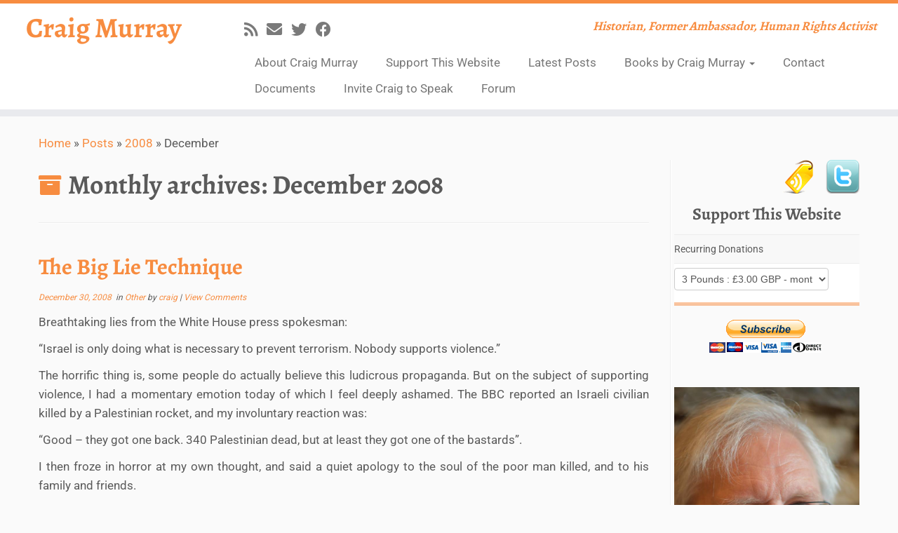

--- FILE ---
content_type: text/html; charset=UTF-8
request_url: https://www.craigmurray.org.uk/archives/2008/12/
body_size: 44394
content:
<!DOCTYPE html>
<!--[if IE 7]>
<html class="ie ie7 no-js" lang="en-GB">
<![endif]-->
<!--[if IE 8]>
<html class="ie ie8 no-js" lang="en-GB">
<![endif]-->
<!--[if !(IE 7) | !(IE 8)  ]><!-->
<html class="no-js" lang="en-GB">
<!--<![endif]-->
	<head>
		<meta charset="UTF-8" />
		<meta http-equiv="X-UA-Compatible" content="IE=EDGE" />
		<meta name="viewport" content="width=device-width, initial-scale=1.0" />
        <link rel="profile"  href="https://gmpg.org/xfn/11" />
		<link rel="pingback" href="https://www.craigmurray.org.uk/wp/xmlrpc.php" />
		<script>(function(html){html.className = html.className.replace(/\bno-js\b/,'js')})(document.documentElement);</script>
<meta name='robots' content='noindex, follow' />

	<!-- This site is optimized with the Yoast SEO plugin v22.8 - https://yoast.com/wordpress/plugins/seo/ -->
	<title>December 2008 - Craig Murray</title>
	<meta property="og:locale" content="en_GB" />
	<meta property="og:type" content="website" />
	<meta property="og:title" content="December 2008 - Craig Murray" />
	<meta property="og:url" content="https://www.craigmurray.org.uk/archives/2008/12/" />
	<meta property="og:site_name" content="Craig Murray" />
	<meta property="og:image" content="https://www.craigmurray.org.uk/wp/wp-content/uploads/2019/05/theancientmariner.jpg" />
	<meta property="og:image:width" content="640" />
	<meta property="og:image:height" content="960" />
	<meta property="og:image:type" content="image/jpeg" />
	<script type="application/ld+json" class="yoast-schema-graph">{"@context":"https://schema.org","@graph":[{"@type":"CollectionPage","@id":"https://www.craigmurray.org.uk/archives/2008/12/","url":"https://www.craigmurray.org.uk/archives/2008/12/","name":"December 2008 - Craig Murray","isPartOf":{"@id":"https://www.craigmurray.org.uk/#website"},"breadcrumb":{"@id":"https://www.craigmurray.org.uk/archives/2008/12/#breadcrumb"},"inLanguage":"en-GB"},{"@type":"BreadcrumbList","@id":"https://www.craigmurray.org.uk/archives/2008/12/#breadcrumb","itemListElement":[{"@type":"ListItem","position":1,"name":"Home","item":"https://www.craigmurray.org.uk/"},{"@type":"ListItem","position":2,"name":"Archives for December 2008"}]},{"@type":"WebSite","@id":"https://www.craigmurray.org.uk/#website","url":"https://www.craigmurray.org.uk/","name":"Craig Murray","description":"Historian, Former Ambassador, Human Rights Activist","potentialAction":[{"@type":"SearchAction","target":{"@type":"EntryPoint","urlTemplate":"https://www.craigmurray.org.uk/?s={search_term_string}"},"query-input":"required name=search_term_string"}],"inLanguage":"en-GB"}]}</script>
	<!-- / Yoast SEO plugin. -->


<link rel='dns-prefetch' href='//fonts.googleapis.com' />
<link rel="alternate" type="application/rss+xml" title="Craig Murray &raquo; Feed" href="https://www.craigmurray.org.uk/feed/" />
<link rel="alternate" type="application/rss+xml" title="Craig Murray &raquo; Comments Feed" href="https://www.craigmurray.org.uk/comments/feed/" />
		<!-- This site uses the Google Analytics by MonsterInsights plugin v8.28.0 - Using Analytics tracking - https://www.monsterinsights.com/ -->
							<script src="//www.googletagmanager.com/gtag/js?id=G-VSD8W7T4W3"  data-cfasync="false" data-wpfc-render="false" type="text/javascript" async></script>
			<script data-cfasync="false" data-wpfc-render="false" type="text/javascript">
				var mi_version = '8.28.0';
				var mi_track_user = true;
				var mi_no_track_reason = '';
								var MonsterInsightsDefaultLocations = {"page_location":"https:\/\/www.craigmurray.org.uk\/archives\/2008\/12\/","page_referrer":"https:\/\/www.craigmurray.org.uk\/archives\/2008\/12"};
				if ( typeof MonsterInsightsPrivacyGuardFilter === 'function' ) {
					var MonsterInsightsLocations = (typeof MonsterInsightsExcludeQuery === 'object') ? MonsterInsightsPrivacyGuardFilter( MonsterInsightsExcludeQuery ) : MonsterInsightsPrivacyGuardFilter( MonsterInsightsDefaultLocations );
				} else {
					var MonsterInsightsLocations = (typeof MonsterInsightsExcludeQuery === 'object') ? MonsterInsightsExcludeQuery : MonsterInsightsDefaultLocations;
				}

								var disableStrs = [
										'ga-disable-G-VSD8W7T4W3',
									];

				/* Function to detect opted out users */
				function __gtagTrackerIsOptedOut() {
					for (var index = 0; index < disableStrs.length; index++) {
						if (document.cookie.indexOf(disableStrs[index] + '=true') > -1) {
							return true;
						}
					}

					return false;
				}

				/* Disable tracking if the opt-out cookie exists. */
				if (__gtagTrackerIsOptedOut()) {
					for (var index = 0; index < disableStrs.length; index++) {
						window[disableStrs[index]] = true;
					}
				}

				/* Opt-out function */
				function __gtagTrackerOptout() {
					for (var index = 0; index < disableStrs.length; index++) {
						document.cookie = disableStrs[index] + '=true; expires=Thu, 31 Dec 2099 23:59:59 UTC; path=/';
						window[disableStrs[index]] = true;
					}
				}

				if ('undefined' === typeof gaOptout) {
					function gaOptout() {
						__gtagTrackerOptout();
					}
				}
								window.dataLayer = window.dataLayer || [];

				window.MonsterInsightsDualTracker = {
					helpers: {},
					trackers: {},
				};
				if (mi_track_user) {
					function __gtagDataLayer() {
						dataLayer.push(arguments);
					}

					function __gtagTracker(type, name, parameters) {
						if (!parameters) {
							parameters = {};
						}

						if (parameters.send_to) {
							__gtagDataLayer.apply(null, arguments);
							return;
						}

						if (type === 'event') {
														parameters.send_to = monsterinsights_frontend.v4_id;
							var hookName = name;
							if (typeof parameters['event_category'] !== 'undefined') {
								hookName = parameters['event_category'] + ':' + name;
							}

							if (typeof MonsterInsightsDualTracker.trackers[hookName] !== 'undefined') {
								MonsterInsightsDualTracker.trackers[hookName](parameters);
							} else {
								__gtagDataLayer('event', name, parameters);
							}
							
						} else {
							__gtagDataLayer.apply(null, arguments);
						}
					}

					__gtagTracker('js', new Date());
					__gtagTracker('set', {
						'developer_id.dZGIzZG': true,
											});
					if ( MonsterInsightsLocations.page_location ) {
						__gtagTracker('set', MonsterInsightsLocations);
					}
										__gtagTracker('config', 'G-VSD8W7T4W3', {"forceSSL":"true"} );
															window.gtag = __gtagTracker;										(function () {
						/* https://developers.google.com/analytics/devguides/collection/analyticsjs/ */
						/* ga and __gaTracker compatibility shim. */
						var noopfn = function () {
							return null;
						};
						var newtracker = function () {
							return new Tracker();
						};
						var Tracker = function () {
							return null;
						};
						var p = Tracker.prototype;
						p.get = noopfn;
						p.set = noopfn;
						p.send = function () {
							var args = Array.prototype.slice.call(arguments);
							args.unshift('send');
							__gaTracker.apply(null, args);
						};
						var __gaTracker = function () {
							var len = arguments.length;
							if (len === 0) {
								return;
							}
							var f = arguments[len - 1];
							if (typeof f !== 'object' || f === null || typeof f.hitCallback !== 'function') {
								if ('send' === arguments[0]) {
									var hitConverted, hitObject = false, action;
									if ('event' === arguments[1]) {
										if ('undefined' !== typeof arguments[3]) {
											hitObject = {
												'eventAction': arguments[3],
												'eventCategory': arguments[2],
												'eventLabel': arguments[4],
												'value': arguments[5] ? arguments[5] : 1,
											}
										}
									}
									if ('pageview' === arguments[1]) {
										if ('undefined' !== typeof arguments[2]) {
											hitObject = {
												'eventAction': 'page_view',
												'page_path': arguments[2],
											}
										}
									}
									if (typeof arguments[2] === 'object') {
										hitObject = arguments[2];
									}
									if (typeof arguments[5] === 'object') {
										Object.assign(hitObject, arguments[5]);
									}
									if ('undefined' !== typeof arguments[1].hitType) {
										hitObject = arguments[1];
										if ('pageview' === hitObject.hitType) {
											hitObject.eventAction = 'page_view';
										}
									}
									if (hitObject) {
										action = 'timing' === arguments[1].hitType ? 'timing_complete' : hitObject.eventAction;
										hitConverted = mapArgs(hitObject);
										__gtagTracker('event', action, hitConverted);
									}
								}
								return;
							}

							function mapArgs(args) {
								var arg, hit = {};
								var gaMap = {
									'eventCategory': 'event_category',
									'eventAction': 'event_action',
									'eventLabel': 'event_label',
									'eventValue': 'event_value',
									'nonInteraction': 'non_interaction',
									'timingCategory': 'event_category',
									'timingVar': 'name',
									'timingValue': 'value',
									'timingLabel': 'event_label',
									'page': 'page_path',
									'location': 'page_location',
									'title': 'page_title',
									'referrer' : 'page_referrer',
								};
								for (arg in args) {
																		if (!(!args.hasOwnProperty(arg) || !gaMap.hasOwnProperty(arg))) {
										hit[gaMap[arg]] = args[arg];
									} else {
										hit[arg] = args[arg];
									}
								}
								return hit;
							}

							try {
								f.hitCallback();
							} catch (ex) {
							}
						};
						__gaTracker.create = newtracker;
						__gaTracker.getByName = newtracker;
						__gaTracker.getAll = function () {
							return [];
						};
						__gaTracker.remove = noopfn;
						__gaTracker.loaded = true;
						window['__gaTracker'] = __gaTracker;
					})();
									} else {
										console.log("");
					(function () {
						function __gtagTracker() {
							return null;
						}

						window['__gtagTracker'] = __gtagTracker;
						window['gtag'] = __gtagTracker;
					})();
									}
			</script>
				<!-- / Google Analytics by MonsterInsights -->
		<script type="text/javascript">
/* <![CDATA[ */
window._wpemojiSettings = {"baseUrl":"https:\/\/s.w.org\/images\/core\/emoji\/15.0.3\/72x72\/","ext":".png","svgUrl":"https:\/\/s.w.org\/images\/core\/emoji\/15.0.3\/svg\/","svgExt":".svg","source":{"concatemoji":"https:\/\/www.craigmurray.org.uk\/wp\/wp-includes\/js\/wp-emoji-release.min.js?ver=ef3458f30ed90e5eaf1ef91f79173bd2"}};
/*! This file is auto-generated */
!function(i,n){var o,s,e;function c(e){try{var t={supportTests:e,timestamp:(new Date).valueOf()};sessionStorage.setItem(o,JSON.stringify(t))}catch(e){}}function p(e,t,n){e.clearRect(0,0,e.canvas.width,e.canvas.height),e.fillText(t,0,0);var t=new Uint32Array(e.getImageData(0,0,e.canvas.width,e.canvas.height).data),r=(e.clearRect(0,0,e.canvas.width,e.canvas.height),e.fillText(n,0,0),new Uint32Array(e.getImageData(0,0,e.canvas.width,e.canvas.height).data));return t.every(function(e,t){return e===r[t]})}function u(e,t,n){switch(t){case"flag":return n(e,"\ud83c\udff3\ufe0f\u200d\u26a7\ufe0f","\ud83c\udff3\ufe0f\u200b\u26a7\ufe0f")?!1:!n(e,"\ud83c\uddfa\ud83c\uddf3","\ud83c\uddfa\u200b\ud83c\uddf3")&&!n(e,"\ud83c\udff4\udb40\udc67\udb40\udc62\udb40\udc65\udb40\udc6e\udb40\udc67\udb40\udc7f","\ud83c\udff4\u200b\udb40\udc67\u200b\udb40\udc62\u200b\udb40\udc65\u200b\udb40\udc6e\u200b\udb40\udc67\u200b\udb40\udc7f");case"emoji":return!n(e,"\ud83d\udc26\u200d\u2b1b","\ud83d\udc26\u200b\u2b1b")}return!1}function f(e,t,n){var r="undefined"!=typeof WorkerGlobalScope&&self instanceof WorkerGlobalScope?new OffscreenCanvas(300,150):i.createElement("canvas"),a=r.getContext("2d",{willReadFrequently:!0}),o=(a.textBaseline="top",a.font="600 32px Arial",{});return e.forEach(function(e){o[e]=t(a,e,n)}),o}function t(e){var t=i.createElement("script");t.src=e,t.defer=!0,i.head.appendChild(t)}"undefined"!=typeof Promise&&(o="wpEmojiSettingsSupports",s=["flag","emoji"],n.supports={everything:!0,everythingExceptFlag:!0},e=new Promise(function(e){i.addEventListener("DOMContentLoaded",e,{once:!0})}),new Promise(function(t){var n=function(){try{var e=JSON.parse(sessionStorage.getItem(o));if("object"==typeof e&&"number"==typeof e.timestamp&&(new Date).valueOf()<e.timestamp+604800&&"object"==typeof e.supportTests)return e.supportTests}catch(e){}return null}();if(!n){if("undefined"!=typeof Worker&&"undefined"!=typeof OffscreenCanvas&&"undefined"!=typeof URL&&URL.createObjectURL&&"undefined"!=typeof Blob)try{var e="postMessage("+f.toString()+"("+[JSON.stringify(s),u.toString(),p.toString()].join(",")+"));",r=new Blob([e],{type:"text/javascript"}),a=new Worker(URL.createObjectURL(r),{name:"wpTestEmojiSupports"});return void(a.onmessage=function(e){c(n=e.data),a.terminate(),t(n)})}catch(e){}c(n=f(s,u,p))}t(n)}).then(function(e){for(var t in e)n.supports[t]=e[t],n.supports.everything=n.supports.everything&&n.supports[t],"flag"!==t&&(n.supports.everythingExceptFlag=n.supports.everythingExceptFlag&&n.supports[t]);n.supports.everythingExceptFlag=n.supports.everythingExceptFlag&&!n.supports.flag,n.DOMReady=!1,n.readyCallback=function(){n.DOMReady=!0}}).then(function(){return e}).then(function(){var e;n.supports.everything||(n.readyCallback(),(e=n.source||{}).concatemoji?t(e.concatemoji):e.wpemoji&&e.twemoji&&(t(e.twemoji),t(e.wpemoji)))}))}((window,document),window._wpemojiSettings);
/* ]]> */
</script>
<style type="text/css">@font-face {font-family:Alegreya;font-style:normal;font-weight:700;src:url(/cf-fonts/s/alegreya/5.0.11/cyrillic-ext/700/normal.woff2);unicode-range:U+0460-052F,U+1C80-1C88,U+20B4,U+2DE0-2DFF,U+A640-A69F,U+FE2E-FE2F;font-display:swap;}@font-face {font-family:Alegreya;font-style:normal;font-weight:700;src:url(/cf-fonts/s/alegreya/5.0.11/vietnamese/700/normal.woff2);unicode-range:U+0102-0103,U+0110-0111,U+0128-0129,U+0168-0169,U+01A0-01A1,U+01AF-01B0,U+0300-0301,U+0303-0304,U+0308-0309,U+0323,U+0329,U+1EA0-1EF9,U+20AB;font-display:swap;}@font-face {font-family:Alegreya;font-style:normal;font-weight:700;src:url(/cf-fonts/s/alegreya/5.0.11/greek/700/normal.woff2);unicode-range:U+0370-03FF;font-display:swap;}@font-face {font-family:Alegreya;font-style:normal;font-weight:700;src:url(/cf-fonts/s/alegreya/5.0.11/cyrillic/700/normal.woff2);unicode-range:U+0301,U+0400-045F,U+0490-0491,U+04B0-04B1,U+2116;font-display:swap;}@font-face {font-family:Alegreya;font-style:normal;font-weight:700;src:url(/cf-fonts/s/alegreya/5.0.11/greek-ext/700/normal.woff2);unicode-range:U+1F00-1FFF;font-display:swap;}@font-face {font-family:Alegreya;font-style:normal;font-weight:700;src:url(/cf-fonts/s/alegreya/5.0.11/latin/700/normal.woff2);unicode-range:U+0000-00FF,U+0131,U+0152-0153,U+02BB-02BC,U+02C6,U+02DA,U+02DC,U+0304,U+0308,U+0329,U+2000-206F,U+2074,U+20AC,U+2122,U+2191,U+2193,U+2212,U+2215,U+FEFF,U+FFFD;font-display:swap;}@font-face {font-family:Alegreya;font-style:normal;font-weight:700;src:url(/cf-fonts/s/alegreya/5.0.11/latin-ext/700/normal.woff2);unicode-range:U+0100-02AF,U+0304,U+0308,U+0329,U+1E00-1E9F,U+1EF2-1EFF,U+2020,U+20A0-20AB,U+20AD-20CF,U+2113,U+2C60-2C7F,U+A720-A7FF;font-display:swap;}@font-face {font-family:Roboto;font-style:normal;font-weight:400;src:url(/cf-fonts/s/roboto/5.0.11/cyrillic-ext/400/normal.woff2);unicode-range:U+0460-052F,U+1C80-1C88,U+20B4,U+2DE0-2DFF,U+A640-A69F,U+FE2E-FE2F;font-display:swap;}@font-face {font-family:Roboto;font-style:normal;font-weight:400;src:url(/cf-fonts/s/roboto/5.0.11/greek-ext/400/normal.woff2);unicode-range:U+1F00-1FFF;font-display:swap;}@font-face {font-family:Roboto;font-style:normal;font-weight:400;src:url(/cf-fonts/s/roboto/5.0.11/latin/400/normal.woff2);unicode-range:U+0000-00FF,U+0131,U+0152-0153,U+02BB-02BC,U+02C6,U+02DA,U+02DC,U+0304,U+0308,U+0329,U+2000-206F,U+2074,U+20AC,U+2122,U+2191,U+2193,U+2212,U+2215,U+FEFF,U+FFFD;font-display:swap;}@font-face {font-family:Roboto;font-style:normal;font-weight:400;src:url(/cf-fonts/s/roboto/5.0.11/latin-ext/400/normal.woff2);unicode-range:U+0100-02AF,U+0304,U+0308,U+0329,U+1E00-1E9F,U+1EF2-1EFF,U+2020,U+20A0-20AB,U+20AD-20CF,U+2113,U+2C60-2C7F,U+A720-A7FF;font-display:swap;}@font-face {font-family:Roboto;font-style:normal;font-weight:400;src:url(/cf-fonts/s/roboto/5.0.11/vietnamese/400/normal.woff2);unicode-range:U+0102-0103,U+0110-0111,U+0128-0129,U+0168-0169,U+01A0-01A1,U+01AF-01B0,U+0300-0301,U+0303-0304,U+0308-0309,U+0323,U+0329,U+1EA0-1EF9,U+20AB;font-display:swap;}@font-face {font-family:Roboto;font-style:normal;font-weight:400;src:url(/cf-fonts/s/roboto/5.0.11/greek/400/normal.woff2);unicode-range:U+0370-03FF;font-display:swap;}@font-face {font-family:Roboto;font-style:normal;font-weight:400;src:url(/cf-fonts/s/roboto/5.0.11/cyrillic/400/normal.woff2);unicode-range:U+0301,U+0400-045F,U+0490-0491,U+04B0-04B1,U+2116;font-display:swap;}</style>
<style id='wp-emoji-styles-inline-css' type='text/css'>

	img.wp-smiley, img.emoji {
		display: inline !important;
		border: none !important;
		box-shadow: none !important;
		height: 1em !important;
		width: 1em !important;
		margin: 0 0.07em !important;
		vertical-align: -0.1em !important;
		background: none !important;
		padding: 0 !important;
	}
</style>
<link rel='stylesheet' id='wp-block-library-css' href='https://www.craigmurray.org.uk/wp/wp-includes/css/dist/block-library/style.min.css?ver=ef3458f30ed90e5eaf1ef91f79173bd2' type='text/css' media='all' />
<style id='classic-theme-styles-inline-css' type='text/css'>
/*! This file is auto-generated */
.wp-block-button__link{color:#fff;background-color:#32373c;border-radius:9999px;box-shadow:none;text-decoration:none;padding:calc(.667em + 2px) calc(1.333em + 2px);font-size:1.125em}.wp-block-file__button{background:#32373c;color:#fff;text-decoration:none}
</style>
<style id='global-styles-inline-css' type='text/css'>
body{--wp--preset--color--black: #000000;--wp--preset--color--cyan-bluish-gray: #abb8c3;--wp--preset--color--white: #ffffff;--wp--preset--color--pale-pink: #f78da7;--wp--preset--color--vivid-red: #cf2e2e;--wp--preset--color--luminous-vivid-orange: #ff6900;--wp--preset--color--luminous-vivid-amber: #fcb900;--wp--preset--color--light-green-cyan: #7bdcb5;--wp--preset--color--vivid-green-cyan: #00d084;--wp--preset--color--pale-cyan-blue: #8ed1fc;--wp--preset--color--vivid-cyan-blue: #0693e3;--wp--preset--color--vivid-purple: #9b51e0;--wp--preset--gradient--vivid-cyan-blue-to-vivid-purple: linear-gradient(135deg,rgba(6,147,227,1) 0%,rgb(155,81,224) 100%);--wp--preset--gradient--light-green-cyan-to-vivid-green-cyan: linear-gradient(135deg,rgb(122,220,180) 0%,rgb(0,208,130) 100%);--wp--preset--gradient--luminous-vivid-amber-to-luminous-vivid-orange: linear-gradient(135deg,rgba(252,185,0,1) 0%,rgba(255,105,0,1) 100%);--wp--preset--gradient--luminous-vivid-orange-to-vivid-red: linear-gradient(135deg,rgba(255,105,0,1) 0%,rgb(207,46,46) 100%);--wp--preset--gradient--very-light-gray-to-cyan-bluish-gray: linear-gradient(135deg,rgb(238,238,238) 0%,rgb(169,184,195) 100%);--wp--preset--gradient--cool-to-warm-spectrum: linear-gradient(135deg,rgb(74,234,220) 0%,rgb(151,120,209) 20%,rgb(207,42,186) 40%,rgb(238,44,130) 60%,rgb(251,105,98) 80%,rgb(254,248,76) 100%);--wp--preset--gradient--blush-light-purple: linear-gradient(135deg,rgb(255,206,236) 0%,rgb(152,150,240) 100%);--wp--preset--gradient--blush-bordeaux: linear-gradient(135deg,rgb(254,205,165) 0%,rgb(254,45,45) 50%,rgb(107,0,62) 100%);--wp--preset--gradient--luminous-dusk: linear-gradient(135deg,rgb(255,203,112) 0%,rgb(199,81,192) 50%,rgb(65,88,208) 100%);--wp--preset--gradient--pale-ocean: linear-gradient(135deg,rgb(255,245,203) 0%,rgb(182,227,212) 50%,rgb(51,167,181) 100%);--wp--preset--gradient--electric-grass: linear-gradient(135deg,rgb(202,248,128) 0%,rgb(113,206,126) 100%);--wp--preset--gradient--midnight: linear-gradient(135deg,rgb(2,3,129) 0%,rgb(40,116,252) 100%);--wp--preset--font-size--small: 13px;--wp--preset--font-size--medium: 20px;--wp--preset--font-size--large: 36px;--wp--preset--font-size--x-large: 42px;--wp--preset--spacing--20: 0.44rem;--wp--preset--spacing--30: 0.67rem;--wp--preset--spacing--40: 1rem;--wp--preset--spacing--50: 1.5rem;--wp--preset--spacing--60: 2.25rem;--wp--preset--spacing--70: 3.38rem;--wp--preset--spacing--80: 5.06rem;--wp--preset--shadow--natural: 6px 6px 9px rgba(0, 0, 0, 0.2);--wp--preset--shadow--deep: 12px 12px 50px rgba(0, 0, 0, 0.4);--wp--preset--shadow--sharp: 6px 6px 0px rgba(0, 0, 0, 0.2);--wp--preset--shadow--outlined: 6px 6px 0px -3px rgba(255, 255, 255, 1), 6px 6px rgba(0, 0, 0, 1);--wp--preset--shadow--crisp: 6px 6px 0px rgba(0, 0, 0, 1);}:where(.is-layout-flex){gap: 0.5em;}:where(.is-layout-grid){gap: 0.5em;}body .is-layout-flex{display: flex;}body .is-layout-flex{flex-wrap: wrap;align-items: center;}body .is-layout-flex > *{margin: 0;}body .is-layout-grid{display: grid;}body .is-layout-grid > *{margin: 0;}:where(.wp-block-columns.is-layout-flex){gap: 2em;}:where(.wp-block-columns.is-layout-grid){gap: 2em;}:where(.wp-block-post-template.is-layout-flex){gap: 1.25em;}:where(.wp-block-post-template.is-layout-grid){gap: 1.25em;}.has-black-color{color: var(--wp--preset--color--black) !important;}.has-cyan-bluish-gray-color{color: var(--wp--preset--color--cyan-bluish-gray) !important;}.has-white-color{color: var(--wp--preset--color--white) !important;}.has-pale-pink-color{color: var(--wp--preset--color--pale-pink) !important;}.has-vivid-red-color{color: var(--wp--preset--color--vivid-red) !important;}.has-luminous-vivid-orange-color{color: var(--wp--preset--color--luminous-vivid-orange) !important;}.has-luminous-vivid-amber-color{color: var(--wp--preset--color--luminous-vivid-amber) !important;}.has-light-green-cyan-color{color: var(--wp--preset--color--light-green-cyan) !important;}.has-vivid-green-cyan-color{color: var(--wp--preset--color--vivid-green-cyan) !important;}.has-pale-cyan-blue-color{color: var(--wp--preset--color--pale-cyan-blue) !important;}.has-vivid-cyan-blue-color{color: var(--wp--preset--color--vivid-cyan-blue) !important;}.has-vivid-purple-color{color: var(--wp--preset--color--vivid-purple) !important;}.has-black-background-color{background-color: var(--wp--preset--color--black) !important;}.has-cyan-bluish-gray-background-color{background-color: var(--wp--preset--color--cyan-bluish-gray) !important;}.has-white-background-color{background-color: var(--wp--preset--color--white) !important;}.has-pale-pink-background-color{background-color: var(--wp--preset--color--pale-pink) !important;}.has-vivid-red-background-color{background-color: var(--wp--preset--color--vivid-red) !important;}.has-luminous-vivid-orange-background-color{background-color: var(--wp--preset--color--luminous-vivid-orange) !important;}.has-luminous-vivid-amber-background-color{background-color: var(--wp--preset--color--luminous-vivid-amber) !important;}.has-light-green-cyan-background-color{background-color: var(--wp--preset--color--light-green-cyan) !important;}.has-vivid-green-cyan-background-color{background-color: var(--wp--preset--color--vivid-green-cyan) !important;}.has-pale-cyan-blue-background-color{background-color: var(--wp--preset--color--pale-cyan-blue) !important;}.has-vivid-cyan-blue-background-color{background-color: var(--wp--preset--color--vivid-cyan-blue) !important;}.has-vivid-purple-background-color{background-color: var(--wp--preset--color--vivid-purple) !important;}.has-black-border-color{border-color: var(--wp--preset--color--black) !important;}.has-cyan-bluish-gray-border-color{border-color: var(--wp--preset--color--cyan-bluish-gray) !important;}.has-white-border-color{border-color: var(--wp--preset--color--white) !important;}.has-pale-pink-border-color{border-color: var(--wp--preset--color--pale-pink) !important;}.has-vivid-red-border-color{border-color: var(--wp--preset--color--vivid-red) !important;}.has-luminous-vivid-orange-border-color{border-color: var(--wp--preset--color--luminous-vivid-orange) !important;}.has-luminous-vivid-amber-border-color{border-color: var(--wp--preset--color--luminous-vivid-amber) !important;}.has-light-green-cyan-border-color{border-color: var(--wp--preset--color--light-green-cyan) !important;}.has-vivid-green-cyan-border-color{border-color: var(--wp--preset--color--vivid-green-cyan) !important;}.has-pale-cyan-blue-border-color{border-color: var(--wp--preset--color--pale-cyan-blue) !important;}.has-vivid-cyan-blue-border-color{border-color: var(--wp--preset--color--vivid-cyan-blue) !important;}.has-vivid-purple-border-color{border-color: var(--wp--preset--color--vivid-purple) !important;}.has-vivid-cyan-blue-to-vivid-purple-gradient-background{background: var(--wp--preset--gradient--vivid-cyan-blue-to-vivid-purple) !important;}.has-light-green-cyan-to-vivid-green-cyan-gradient-background{background: var(--wp--preset--gradient--light-green-cyan-to-vivid-green-cyan) !important;}.has-luminous-vivid-amber-to-luminous-vivid-orange-gradient-background{background: var(--wp--preset--gradient--luminous-vivid-amber-to-luminous-vivid-orange) !important;}.has-luminous-vivid-orange-to-vivid-red-gradient-background{background: var(--wp--preset--gradient--luminous-vivid-orange-to-vivid-red) !important;}.has-very-light-gray-to-cyan-bluish-gray-gradient-background{background: var(--wp--preset--gradient--very-light-gray-to-cyan-bluish-gray) !important;}.has-cool-to-warm-spectrum-gradient-background{background: var(--wp--preset--gradient--cool-to-warm-spectrum) !important;}.has-blush-light-purple-gradient-background{background: var(--wp--preset--gradient--blush-light-purple) !important;}.has-blush-bordeaux-gradient-background{background: var(--wp--preset--gradient--blush-bordeaux) !important;}.has-luminous-dusk-gradient-background{background: var(--wp--preset--gradient--luminous-dusk) !important;}.has-pale-ocean-gradient-background{background: var(--wp--preset--gradient--pale-ocean) !important;}.has-electric-grass-gradient-background{background: var(--wp--preset--gradient--electric-grass) !important;}.has-midnight-gradient-background{background: var(--wp--preset--gradient--midnight) !important;}.has-small-font-size{font-size: var(--wp--preset--font-size--small) !important;}.has-medium-font-size{font-size: var(--wp--preset--font-size--medium) !important;}.has-large-font-size{font-size: var(--wp--preset--font-size--large) !important;}.has-x-large-font-size{font-size: var(--wp--preset--font-size--x-large) !important;}
.wp-block-navigation a:where(:not(.wp-element-button)){color: inherit;}
:where(.wp-block-post-template.is-layout-flex){gap: 1.25em;}:where(.wp-block-post-template.is-layout-grid){gap: 1.25em;}
:where(.wp-block-columns.is-layout-flex){gap: 2em;}:where(.wp-block-columns.is-layout-grid){gap: 2em;}
.wp-block-pullquote{font-size: 1.5em;line-height: 1.6;}
</style>
<link rel='stylesheet' id='bbp-default-css' href='https://www.craigmurray.org.uk/wp/wp-content/plugins/bbpress/templates/default/css/bbpress.min.css?ver=2.6.9' type='text/css' media='all' />
<link rel='stylesheet' id='contact-form-7-css' href='https://www.craigmurray.org.uk/wp/wp-content/plugins/contact-form-7/includes/css/styles.css?ver=5.9.6' type='text/css' media='all' />
<link rel='stylesheet' id='sharify-css' href='https://www.craigmurray.org.uk/wp/wp-content/plugins/sharify/sharify-style.php' type='text/css' media='all' />
<link rel='stylesheet' id='sharify-icon-css' href='https://www.craigmurray.org.uk/wp/wp-content/plugins/sharify/icon/css/sharify.css' type='text/css' media='all' />
<style type="text/css">@font-face {font-family:Roboto Condensed;font-style:normal;font-weight:400;src:url(/cf-fonts/s/roboto-condensed/5.0.14/greek-ext/400/normal.woff2);unicode-range:U+1F00-1FFF;font-display:swap;}@font-face {font-family:Roboto Condensed;font-style:normal;font-weight:400;src:url(/cf-fonts/s/roboto-condensed/5.0.14/latin-ext/400/normal.woff2);unicode-range:U+0100-02AF,U+0304,U+0308,U+0329,U+1E00-1E9F,U+1EF2-1EFF,U+2020,U+20A0-20AB,U+20AD-20CF,U+2113,U+2C60-2C7F,U+A720-A7FF;font-display:swap;}@font-face {font-family:Roboto Condensed;font-style:normal;font-weight:400;src:url(/cf-fonts/s/roboto-condensed/5.0.14/vietnamese/400/normal.woff2);unicode-range:U+0102-0103,U+0110-0111,U+0128-0129,U+0168-0169,U+01A0-01A1,U+01AF-01B0,U+0300-0301,U+0303-0304,U+0308-0309,U+0323,U+0329,U+1EA0-1EF9,U+20AB;font-display:swap;}@font-face {font-family:Roboto Condensed;font-style:normal;font-weight:400;src:url(/cf-fonts/s/roboto-condensed/5.0.14/cyrillic-ext/400/normal.woff2);unicode-range:U+0460-052F,U+1C80-1C88,U+20B4,U+2DE0-2DFF,U+A640-A69F,U+FE2E-FE2F;font-display:swap;}@font-face {font-family:Roboto Condensed;font-style:normal;font-weight:400;src:url(/cf-fonts/s/roboto-condensed/5.0.14/cyrillic/400/normal.woff2);unicode-range:U+0301,U+0400-045F,U+0490-0491,U+04B0-04B1,U+2116;font-display:swap;}@font-face {font-family:Roboto Condensed;font-style:normal;font-weight:400;src:url(/cf-fonts/s/roboto-condensed/5.0.14/greek/400/normal.woff2);unicode-range:U+0370-03FF;font-display:swap;}@font-face {font-family:Roboto Condensed;font-style:normal;font-weight:400;src:url(/cf-fonts/s/roboto-condensed/5.0.14/latin/400/normal.woff2);unicode-range:U+0000-00FF,U+0131,U+0152-0153,U+02BB-02BC,U+02C6,U+02DA,U+02DC,U+0304,U+0308,U+0329,U+2000-206F,U+2074,U+20AC,U+2122,U+2191,U+2193,U+2212,U+2215,U+FEFF,U+FFFD;font-display:swap;}</style>
<link rel='stylesheet' id='style-pack-latest-activity-css' href='https://www.craigmurray.org.uk/wp/wp-content/plugins/bbp-style-pack/build/la-index.css?ver=6.0.5' type='text/css' media='all' />
<link rel='stylesheet' id='style-pack-login-css' href='https://www.craigmurray.org.uk/wp/wp-content/plugins/bbp-style-pack/build/login-index.css?ver=6.0.5' type='text/css' media='all' />
<link rel='stylesheet' id='style-pack-single-topic-information-css' href='https://www.craigmurray.org.uk/wp/wp-content/plugins/bbp-style-pack/build/ti-index.css?ver=6.0.5' type='text/css' media='all' />
<link rel='stylesheet' id='style-pack-single-forum-information-css' href='https://www.craigmurray.org.uk/wp/wp-content/plugins/bbp-style-pack/build/fi-index.css?ver=6.0.5' type='text/css' media='all' />
<link rel='stylesheet' id='style-pack-forums-list-css' href='https://www.craigmurray.org.uk/wp/wp-content/plugins/bbp-style-pack/build/flist-index.css?ver=6.0.5' type='text/css' media='all' />
<link rel='stylesheet' id='style-pack-topic-views-list-css' href='https://www.craigmurray.org.uk/wp/wp-content/plugins/bbp-style-pack/build/topic-views-index.css?ver=6.0.5' type='text/css' media='all' />
<link rel='stylesheet' id='style-pack-statistics-list-css' href='https://www.craigmurray.org.uk/wp/wp-content/plugins/bbp-style-pack/build/statistics-index.css?ver=6.0.5' type='text/css' media='all' />
<link rel='stylesheet' id='style-pack-search-form-css' href='https://www.craigmurray.org.uk/wp/wp-content/plugins/bbp-style-pack/build/search-index.css?ver=6.0.5' type='text/css' media='all' />
<link rel='stylesheet' id='bsp-css' href='https://www.craigmurray.org.uk/wp/wp-content/plugins/bbp-style-pack/css/bspstyle.css?ver=1718386009' type='text/css' media='screen' />
<link rel='stylesheet' id='dashicons-css' href='https://www.craigmurray.org.uk/wp/wp-includes/css/dashicons.min.css?ver=ef3458f30ed90e5eaf1ef91f79173bd2' type='text/css' media='all' />
<link rel='stylesheet' id='wordpress-popular-posts-css-css' href='https://www.craigmurray.org.uk/wp/wp-content/themes/customizr-craig-blog/wpp.css?ver=6.4.2' type='text/css' media='all' />
<link rel='stylesheet' id='customizr-fa-css' href='https://www.craigmurray.org.uk/wp/wp-content/themes/customizr/assets/shared/fonts/fa/css/fontawesome-all.min.css?ver=4.4.22' type='text/css' media='all' />
<link rel='stylesheet' id='customizr-common-css' href='https://www.craigmurray.org.uk/wp/wp-content/themes/customizr/inc/assets/css/tc_common.min.css?ver=4.4.22' type='text/css' media='all' />
<link rel='stylesheet' id='customizr-skin-css' href='https://www.craigmurray.org.uk/wp/wp-content/themes/customizr/inc/assets/css/orange.min.css?ver=4.4.22' type='text/css' media='all' />
<style id='customizr-skin-inline-css' type='text/css'>

                  .site-title,.site-description,h1,h2,h3,.tc-dropcap {
                    font-family : 'Alegreya';
                    font-weight : 700;
                  }

                  body,.navbar .nav>li>a {
                    font-family : 'Roboto';
                    font-weight : inherit;
                  }

            body,.navbar .nav>li>a {
              font-size : 17px;
              line-height : 1.6em;
            }
table { border-collapse: separate; }
                           body table { border-collapse: collapse; }
                          
.social-links .social-icon:before { content: none } 
.sticky-enabled .tc-shrink-on .site-logo img {
    					height:30px!important;width:auto!important
    				}

    				.sticky-enabled .tc-shrink-on .brand .site-title {
    					font-size:0.6em;opacity:0.8;line-height:1.2em
    				}

          .comments-link .tc-comment-bubble {
            color: #e83d12;
            border: 2px solid #e83d12;
          }
          .comments-link .tc-comment-bubble:before {
            border-color: #e83d12;
          }
        
.tc-rectangular-thumb {
        max-height: 250px;
        height :250px
      }

#tc-push-footer { display: none; visibility: hidden; }
         .tc-sticky-footer #tc-push-footer.sticky-footer-enabled { display: block; }
        

</style>
<link rel='stylesheet' id='customizr-style-css' href='https://www.craigmurray.org.uk/wp/wp-content/themes/customizr-craig-blog/style.css?ver=4.4.22' type='text/css' media='all' />
<link rel='stylesheet' id='fancyboxcss-css' href='https://www.craigmurray.org.uk/wp/wp-content/themes/customizr/assets/front/js/libs/fancybox/jquery.fancybox-1.3.4.min.css?ver=ef3458f30ed90e5eaf1ef91f79173bd2' type='text/css' media='all' />
<script type="text/javascript" src="https://www.craigmurray.org.uk/wp/wp-content/plugins/google-analytics-for-wordpress/assets/js/frontend-gtag.min.js?ver=8.28.0" id="monsterinsights-frontend-script-js"></script>
<script data-cfasync="false" data-wpfc-render="false" type="text/javascript" id='monsterinsights-frontend-script-js-extra'>/* <![CDATA[ */
var monsterinsights_frontend = {"js_events_tracking":"true","download_extensions":"doc,pdf,ppt,zip,xls,docx,pptx,xlsx","inbound_paths":"[]","home_url":"https:\/\/www.craigmurray.org.uk","hash_tracking":"false","v4_id":"G-VSD8W7T4W3"};/* ]]> */
</script>
<script type="application/json" id="wpp-json">

{"sampling_active":0,"sampling_rate":10,"ajax_url":"https:\/\/www.craigmurray.org.uk\/wp-json\/wordpress-popular-posts\/v1\/popular-posts","api_url":"https:\/\/www.craigmurray.org.uk\/wp-json\/wordpress-popular-posts","ID":0,"token":"093cbca322","lang":0,"debug":0}

</script>
<script type="text/javascript" src="https://www.craigmurray.org.uk/wp/wp-content/plugins/wordpress-popular-posts/assets/js/wpp.min.js?ver=6.4.2" id="wpp-js-js"></script>
<script type="text/javascript" src="https://www.craigmurray.org.uk/wp/wp-includes/js/jquery/jquery.min.js?ver=3.7.1" id="jquery-core-js"></script>
<script type="text/javascript" src="https://www.craigmurray.org.uk/wp/wp-includes/js/jquery/jquery-migrate.min.js?ver=3.4.1" id="jquery-migrate-js"></script>
<script type="text/javascript" src="https://www.craigmurray.org.uk/wp/wp-content/themes/customizr/assets/front/js/libs/fancybox/jquery.fancybox-1.3.4.min.js?ver=4.4.22" id="tc-fancybox-js"></script>
<script type="text/javascript" src="https://www.craigmurray.org.uk/wp/wp-includes/js/underscore.min.js?ver=1.13.4" id="underscore-js"></script>
<script type="text/javascript" id="tc-scripts-js-extra">
/* <![CDATA[ */
var TCParams = {"_disabled":[],"FancyBoxState":"1","FancyBoxAutoscale":"1","SliderName":"","SliderDelay":"","SliderHover":"1","centerSliderImg":"1","SmoothScroll":{"Enabled":true,"Options":{"touchpadSupport":false}},"anchorSmoothScroll":"linear","anchorSmoothScrollExclude":{"simple":["[class*=edd]",".tc-carousel-control",".carousel-control","[data-toggle=\"modal\"]","[data-toggle=\"dropdown\"]","[data-toggle=\"tooltip\"]","[data-toggle=\"popover\"]","[data-toggle=\"collapse\"]","[data-toggle=\"tab\"]","[data-toggle=\"pill\"]","[class*=upme]","[class*=um-]"],"deep":{"classes":[],"ids":[]}},"ReorderBlocks":"1","centerAllImg":"1","HasComments":"","LeftSidebarClass":".span3.left.tc-sidebar","RightSidebarClass":".span3.right.tc-sidebar","LoadModernizr":"1","stickyCustomOffset":{"_initial":0,"_scrolling":0,"options":{"_static":true,"_element":""}},"stickyHeader":"1","dropdowntoViewport":"","timerOnScrollAllBrowsers":"1","extLinksStyle":"","extLinksTargetExt":"1","extLinksSkipSelectors":{"classes":["btn","button"],"ids":[]},"dropcapEnabled":"","dropcapWhere":{"post":"","page":""},"dropcapMinWords":"50","dropcapSkipSelectors":{"tags":["IMG","IFRAME","H1","H2","H3","H4","H5","H6","BLOCKQUOTE","UL","OL"],"classes":["btn","tc-placeholder-wrap"],"id":[]},"imgSmartLoadEnabled":"1","imgSmartLoadOpts":{"parentSelectors":[".article-container",".__before_main_wrapper",".widget-front"],"opts":{"excludeImg":[".tc-holder-img"]}},"imgSmartLoadsForSliders":"","goldenRatio":"1.618","gridGoldenRatioLimit":"350","isSecondMenuEnabled":"","secondMenuRespSet":"in-sn-before","isParallaxOn":"1","parallaxRatio":"0.55","pluginCompats":[],"adminAjaxUrl":"https:\/\/www.craigmurray.org.uk\/wp\/wp-admin\/admin-ajax.php","ajaxUrl":"https:\/\/www.craigmurray.org.uk\/?czrajax=1","frontNonce":{"id":"CZRFrontNonce","handle":"9d1a7f3c19"},"isDevMode":"","isModernStyle":"","i18n":{"Permanently dismiss":"Permanently dismiss"},"version":"4.4.22","frontNotifications":{"styleSwitcher":{"enabled":false,"content":"","dismissAction":"dismiss_style_switcher_note_front","ajaxUrl":"https:\/\/www.craigmurray.org.uk\/wp\/wp-admin\/admin-ajax.php"}}};
/* ]]> */
</script>
<script type="text/javascript" src="https://www.craigmurray.org.uk/wp/wp-content/themes/customizr/inc/assets/js/tc-scripts.min.js?ver=4.4.22" id="tc-scripts-js"></script>
<link rel="https://api.w.org/" href="https://www.craigmurray.org.uk/wp-json/" /><link rel="EditURI" type="application/rsd+xml" title="RSD" href="https://www.craigmurray.org.uk/wp/xmlrpc.php?rsd" />

            <style id="wpp-loading-animation-styles">@-webkit-keyframes bgslide{from{background-position-x:0}to{background-position-x:-200%}}@keyframes bgslide{from{background-position-x:0}to{background-position-x:-200%}}.wpp-widget-placeholder,.wpp-widget-block-placeholder,.wpp-shortcode-placeholder{margin:0 auto;width:60px;height:3px;background:#dd3737;background:linear-gradient(90deg,#dd3737 0%,#571313 10%,#dd3737 100%);background-size:200% auto;border-radius:3px;-webkit-animation:bgslide 1s infinite linear;animation:bgslide 1s infinite linear}</style>
            <!-- There is no amphtml version available for this URL. --><link rel="icon" href="https://www.craigmurray.org.uk/wp/wp-content/uploads/2016/03/craigpic-150x150.jpg" sizes="32x32" />
<link rel="icon" href="https://www.craigmurray.org.uk/wp/wp-content/uploads/2016/03/craigpic.jpg" sizes="192x192" />
<link rel="apple-touch-icon" href="https://www.craigmurray.org.uk/wp/wp-content/uploads/2016/03/craigpic.jpg" />
<meta name="msapplication-TileImage" content="https://www.craigmurray.org.uk/wp/wp-content/uploads/2016/03/craigpic.jpg" />
		<style type="text/css" id="wp-custom-css">
			.display-posts-listing.image-left .listing-item {
	overflow: hidden; 
	margin-bottom: 32px;
	width: 100%;
}

.display-posts-listing.image-left .image {
	float: left;
	margin: 0 16px 0 0;
}

.display-posts-listing.image-left .title {
	display: block;
}

.display-posts-listing.image-left .excerpt-dash { 
	display: none; 
}		</style>
			</head>
	
	<body class="archive date wp-embed-responsive tc-fade-hover-links tc-r-sidebar tc-center-images skin-orange customizr-4-4-22-with-child-theme tc-sticky-header sticky-disabled tc-solid-color-on-scroll no-navbar tc-regular-menu tc-post-list-context tc-sticky-footer" >
            <a class="screen-reader-text skip-link" href="#content">Skip to content</a>
        
    <div id="tc-page-wrap" class="">

  		
  	   	<header class="tc-header clearfix row-fluid tc-tagline-off tc-title-logo-on  tc-shrink-on tc-menu-on logo-left tc-second-menu-in-sn-before-when-mobile">
  			      <div class="brand span3 pull-left ">

        <h1><a class="site-title" href="https://www.craigmurray.org.uk/">Craig Murray</a></h1>
      </div> <!-- brand span3 pull-left -->
      <div class="container outside"><h2 class="site-description">Historian, Former Ambassador, Human Rights Activist</h2></div>      	<div class="navbar-wrapper clearfix span9 tc-submenu-fade tc-submenu-move tc-open-on-hover pull-menu-right">
        	<div class="navbar resp">
          		<div class="navbar-inner" role="navigation">
            		<div class="row-fluid">
              		<div class="social-block span5"><div class="social-links"><a rel="nofollow noopener noreferrer" class="social-icon icon-feed" title="Subscribe to my rss feed" aria-label="Subscribe to my rss feed" href="https://www.craigmurray.org.uk/feed/rss/" target="_blank"><i class="fas fa-rss"></i></a><a rel="nofollow noopener noreferrer" class="social-icon icon-mail" title="E-mail" aria-label="E-mail" href="/cdn-cgi/l/email-protection#670415060e000a121515061e565056572705130e091302150902134904080a" target="_blank"><i class="fas fa-envelope"></i></a><a rel="nofollow noopener noreferrer" class="social-icon icon-twitter"  title="Follow me on Twitter" aria-label="Follow me on Twitter" href="https://twitter.com/CraigMurrayOrg"  target="_blank" ><i class="fab fa-twitter"></i></a><a rel="nofollow noopener noreferrer" class="social-icon icon-facebook"  title="Follow me on Facebook" aria-label="Follow me on Facebook" href="https://www.facebook.com/craig.murray.1257"  target="_blank" ><i class="fab fa-facebook"></i></a></div></div><h2 class="span7 inside site-description">Historian, Former Ambassador, Human Rights Activist</h2><div class="nav-collapse collapse tc-hover-menu-wrapper"><div class="menu-main-container"><ul id="menu-main-2" class="nav tc-hover-menu"><li class="menu-item menu-item-type-post_type menu-item-object-page menu-item-33218"><a href="https://www.craigmurray.org.uk/about-craig-murray/">About Craig Murray</a></li>
<li class="menu-item menu-item-type-post_type menu-item-object-page menu-item-38117"><a href="https://www.craigmurray.org.uk/support-this-website/">Support This Website</a></li>
<li class="menu-item menu-item-type-post_type menu-item-object-page menu-item-home menu-item-86696"><a href="https://www.craigmurray.org.uk/">Latest Posts</a></li>
<li class="menu-item menu-item-type-post_type menu-item-object-page menu-item-has-children dropdown menu-item-33219"><a href="https://www.craigmurray.org.uk/books/">Books by Craig Murray <strong class="caret"></strong></a>
<ul class="dropdown-menu">
	<li class="menu-item menu-item-type-post_type menu-item-object-post menu-item-34641"><a href="https://www.craigmurray.org.uk/archives/2016/10/need-alexander-burnes/">Sikunder Burnes</a></li>
	<li class="menu-item menu-item-type-post_type menu-item-object-page menu-item-41618"><a href="https://www.craigmurray.org.uk/books/">Other Books</a></li>
</ul>
</li>
<li class="menu-item menu-item-type-post_type menu-item-object-page menu-item-33220"><a href="https://www.craigmurray.org.uk/contact/">Contact</a></li>
<li class="menu-item menu-item-type-post_type menu-item-object-page menu-item-33221"><a href="https://www.craigmurray.org.uk/documents/">Documents</a></li>
<li class="menu-item menu-item-type-post_type menu-item-object-page menu-item-33222"><a href="https://www.craigmurray.org.uk/invite-craig-to-speak/">Invite Craig to Speak</a></li>
<li class="menu-item menu-item-type-custom menu-item-object-custom menu-item-86839"><a href="https://www.craigmurray.org.uk/forums/">Forum</a></li>
</ul></div></div><div class="btn-toggle-nav pull-right"><button type="button" class="btn menu-btn" data-toggle="collapse" data-target=".nav-collapse" title="Open the menu" aria-label="Open the menu"><span class="icon-bar"></span><span class="icon-bar"></span><span class="icon-bar"></span> </button></div>          			</div><!-- /.row-fluid -->
          		</div><!-- /.navbar-inner -->
        	</div><!-- /.navbar resp -->
      	</div><!-- /.navbar-wrapper -->
    	  		</header>
  		<div id="tc-reset-margin-top" class="container-fluid" style="margin-top:103px"></div><div id="main-wrapper" class="container">

    <div class="tc-hot-crumble container" role="navigation"><div class="row"><div class="span12"><div class="breadcrumb-trail breadcrumbs"><span class="trail-begin"><a href="https://www.craigmurray.org.uk" title="Craig Murray" rel="home" class="trail-begin">Home</a></span> <span class="sep">&raquo;</span> <a href="https://www.craigmurray.org.uk/posts/" title="Posts">Posts</a> <span class="sep">&raquo;</span> <a href="https://www.craigmurray.org.uk/archives/2008/" title="2008">2008</a> <span class="sep">&raquo;</span> <span class="trail-end">December</span></div></div></div></div>
    <div class="container" role="main">
        <div class="row column-content-wrapper">

            
                <div id="content" class="span9 article-container grid-container tc-gallery-style">

                            <header class="archive-header">
          <h1 class="format-icon">Monthly archives: <span>December 2008</span></h1><hr class="featurette-divider __before_loop">        </header>
        
                        
                                                                                    
                                                                    <article id="post-26320" class="row-fluid grid-item post-26320 post type-post status-publish format-standard category-other thumb-position-right rounded czr-hentry">
                                        <div class="grid__item">    <section class="tc-content span12">
              <header class="entry-header">
          <h2 class="entry-title "><a href="https://www.craigmurray.org.uk/archives/2008/12/the_big_lie_tec/" rel="bookmark">The Big Lie Technique</a></h2><div class="entry-meta"><a href="https://www.craigmurray.org.uk/archives/2008/12/30/" title="00:43" rel="bookmark"><time class="entry-date updated" datetime="30 Dec, 2008">December 30, 2008</time></a> &nbsp;in <a class="" href="https://www.craigmurray.org.uk/archives/category/other/" title="View all posts in Other"> Other </a> <span class="by-author"> by <span class="author vcard author_name"><a class="url fn n" href="https://www.craigmurray.org.uk/archives/author/craigm/" title="View all posts by craig" rel="author">craig</a></span></span>  | <span class="my-comments-link"><a href="https://www.craigmurray.org.uk/archives/2008/12/the_big_lie_tec/#respond" title="View Comments">View Comments</a></span></div>        </header>
        <section class="entry-summary"><p>Breathtaking lies from the White House press spokesman:</p>
<p>&#8220;Israel is only doing what is necessary to prevent terrorism.  Nobody supports violence.&#8221;</p>
<p>The horrific thing is, some people do actually believe this ludicrous propaganda.  But on the subject of supporting violence, I had a momentary emotion today of which I feel deeply ashamed.  The BBC reported an Israeli civilian killed by a Palestinian rocket, and my involuntary reaction was:</p>
<p>&#8220;Good &#8211; they got one back.  340 Palestinian dead, but at least they got one of the bastards&#8221;.</p>
<p>I then froze in horror at my own thought, and said a quiet apology to the soul of the poor man killed, and to his family and friends.</p>
<p>I am happy to say my initial emotion still seems to me repulsive and aberrant, and if I think back on it I do not recapture any of that feeling.  But if the Israeli offensive can make someone as dedicated to peace, and far removed from the conflict, as I feel that kind of instinct, even if momentarily, how truly counter-productive it must be. How much hatred and antagonism has been stirred among those related to the four young sisters killed in their bed, to give only one example?  We are seeing not just the death of hundreds now, but the instigation of yet additional violence for decades to come.</p>
<p>Of course, some people will make money and/or gain political power and influence out of that.  &#8220;Nobody supports violence&#8221; is bollocks.  Some people profit very nicely from it, in a variety of ways.</p>
</section><div class="sharify-container"><ul><h4><i>Liked this article? Please share using the links below. Then <a href="https://www.craigmurray.org.uk/new-posts/">View All Latest Posts</a></i></h4><li class="sharify-btn-twitter">
								<a title="Tweet on Twitter" href="https://twitter.com/intent/tweet?text=The+Big+Lie+Technique: https://www.craigmurray.org.uk/archives/2008/12/the_big_lie_tec/ - via:@CraigMurrayOrg" onclick="window.open(this.href, 'mywin','left=50,top=50,width=600,height=350,toolbar=0'); return false;">
									<span class="sharify-icon"><i class="sharify sharify-twitter"></i></span>
									<span class="sharify-title">Tweet</span>
								</a>
							</li><li class="sharify-btn-facebook">
								<a title="Share on Facebook" href="https://www.facebook.com/sharer.php?u=https%3A%2F%2Fwww.craigmurray.org.uk%2Farchives%2F2008%2F12%2Fthe_big_lie_tec%2F" onclick="window.open(this.href, 'mywin','left=50,top=50,width=600,height=350,toolbar=0'); return false;">
									<span class="sharify-icon"><i class="sharify sharify-facebook"></i></span>
									<span class="sharify-title">Share</span>
									<span class="sharify-count">0</span>
								</a>
							</li><li class="sharify-btn-reddit">
								<a title="Submit to Reddit" href="http://reddit.com/submit?url=https://www.craigmurray.org.uk/archives/2008/12/the_big_lie_tec/" onclick="window.open(this.href, 'mywin','left=50,top=50,width=950,height=450,toolbar=0'); return false;">
									<span class="sharify-icon"><i class="sharify sharify-reddit"></i></span>
									<span class="sharify-title">Reddit</span>
								</a>
							</li><li class="sharify-btn-pocket">
								<a title="Save to read later on Pocket" href="https://getpocket.com/save?url=https%3A%2F%2Fwww.craigmurray.org.uk%2Farchives%2F2008%2F12%2Fthe_big_lie_tec%2F" onclick="window.open(this.href, 'mywin','left=50,top=50,width=600,height=350,toolbar=0'); return false;">
									<span class="sharify-icon"><i class="sharify sharify-pocket"></i></span>
									<span class="sharify-title">Pocket</span>
								</a>
							</li><li class="sharify-btn-linkedin">
								<a title="Share on Linkedin" href="https://www.linkedin.com/shareArticle?mini=true&url=https://www.craigmurray.org.uk/archives/2008/12/the_big_lie_tec/&title=The Big Lie Technique" onclick="if(!document.getElementById('td_social_networks_buttons')){window.open(this.href, 'mywin','left=50,top=50,width=600,height=350,toolbar=0'); return false;}" >
									<span class="sharify-icon"><i class="sharify sharify-linkedin"></i></span>
									<span class="sharify-title">LinkedIn</span>
									<span class="sharify-count">0</span>
								</a>
							</li><li class="sharify-btn-email">
								<a title="Share via mail" href="/cdn-cgi/l/email-protection#[base64]">
									<span class="sharify-icon"><i class="sharify sharify-mail"></i></span>
									<span class="sharify-title">Email</span>
								</a>
							</li></ul></div><a class="goto-comment" href="https://www.craigmurray.org.uk/archives/2008/12/the_big_lie_tec/#respond">View with comments</a>    </section>
    <hr class="featurette-divider __loop"></div>                                    </article>
                                
                                                            
                                                                    <article id="post-26319" class="row-fluid grid-item post-26319 post type-post status-publish format-standard category-ghana thumb-position-right rounded czr-hentry">
                                        <div class="grid__item">    <section class="tc-content span12">
              <header class="entry-header">
          <h2 class="entry-title "><a href="https://www.craigmurray.org.uk/archives/2008/12/john_atta_mills/" rel="bookmark">John Atta Mills elected President of Ghana</a></h2><div class="entry-meta"><a href="https://www.craigmurray.org.uk/archives/2008/12/29/" title="20:15" rel="bookmark"><time class="entry-date updated" datetime="29 Dec, 2008">December 29, 2008</time></a> &nbsp;in <a class="" href="https://www.craigmurray.org.uk/archives/category/ghana/" title="View all posts in Ghana"> Ghana </a> <span class="by-author"> by <span class="author vcard author_name"><a class="url fn n" href="https://www.craigmurray.org.uk/archives/author/craigm/" title="View all posts by craig" rel="author">craig</a></span></span>  | <span class="my-comments-link"><a href="https://www.craigmurray.org.uk/archives/2008/12/john_atta_mills/#respond" title="View Comments">View Comments</a></span></div>        </header>
        <section class="entry-summary"><p>It appears that John Atta Mills has been elected President of Ghana.  Although the result will not be declared until tomorrow, it now appears in practice impossible for Nana Akuffo Addo to close the gap.</p>
<p>There remain a number of concerns about the count which puzzle and worry me.  In particular the swing ti Mills in the final fifteen constituencies to declare appears to be three times the average swing over the rest of the country.  Constitutencies which together delivered a net majority to Nana Akuffo Addo of over 150,000 in the first round have yielded him a majority of only about 40,000 in the second round.  Looking at each in turn and the swings in the surrounding constituencies, there is no readily available explanation that occurs to me.  For example Bantama and Kumawu in Ashanti region, both in the final batch of results, showed substantial falls in Nana Akuffo Addo&#8217;s vote whereas all the other seats in Ashanti Region had shown a sufficient increase.  Beyond doubt the last twenty constituencies to declare have been much better for Atta Mills than any rational amalysis would lead you to predict.</p>
<p>However I understand that the Electoral Commissioner, Kwadwo Afari-Gyan, is inclined to accept the result as genuine.  He was personally out and about during voting in some of the Volta constituencies which particularly concerned me earlier.</p>
<p>I would trust Kwadwo Afari-Gyan with my life.  I personally witnessed him, just the two of us in the early hours of the morning, refuse to budge when soldiers held his wife and children at gunpoint and threatened them unless he falsified the result of the 2000 election.  If Kwadwo accepts the result, so will I, and I urge Ghanaians to do so too.</p>
<p>Alternation of power is a healthy feature of democracy, and Mills is a good man.  But the elephant in the room is the ex-dictator, multiple murderer and half (at least) mad Jerry Rawlings.  Does he still control his protege Mills?  We have no choice but to wait to find out.</p>
</section><div class="sharify-container"><ul><h4><i>Liked this article? Please share using the links below. Then <a href="https://www.craigmurray.org.uk/new-posts/">View All Latest Posts</a></i></h4><li class="sharify-btn-twitter">
								<a title="Tweet on Twitter" href="https://twitter.com/intent/tweet?text=John+Atta+Mills+elected+President+of+Ghana: https://www.craigmurray.org.uk/archives/2008/12/john_atta_mills/ - via:@CraigMurrayOrg" onclick="window.open(this.href, 'mywin','left=50,top=50,width=600,height=350,toolbar=0'); return false;">
									<span class="sharify-icon"><i class="sharify sharify-twitter"></i></span>
									<span class="sharify-title">Tweet</span>
								</a>
							</li><li class="sharify-btn-facebook">
								<a title="Share on Facebook" href="https://www.facebook.com/sharer.php?u=https%3A%2F%2Fwww.craigmurray.org.uk%2Farchives%2F2008%2F12%2Fjohn_atta_mills%2F" onclick="window.open(this.href, 'mywin','left=50,top=50,width=600,height=350,toolbar=0'); return false;">
									<span class="sharify-icon"><i class="sharify sharify-facebook"></i></span>
									<span class="sharify-title">Share</span>
									<span class="sharify-count">0</span>
								</a>
							</li><li class="sharify-btn-reddit">
								<a title="Submit to Reddit" href="http://reddit.com/submit?url=https://www.craigmurray.org.uk/archives/2008/12/john_atta_mills/" onclick="window.open(this.href, 'mywin','left=50,top=50,width=950,height=450,toolbar=0'); return false;">
									<span class="sharify-icon"><i class="sharify sharify-reddit"></i></span>
									<span class="sharify-title">Reddit</span>
								</a>
							</li><li class="sharify-btn-pocket">
								<a title="Save to read later on Pocket" href="https://getpocket.com/save?url=https%3A%2F%2Fwww.craigmurray.org.uk%2Farchives%2F2008%2F12%2Fjohn_atta_mills%2F" onclick="window.open(this.href, 'mywin','left=50,top=50,width=600,height=350,toolbar=0'); return false;">
									<span class="sharify-icon"><i class="sharify sharify-pocket"></i></span>
									<span class="sharify-title">Pocket</span>
								</a>
							</li><li class="sharify-btn-linkedin">
								<a title="Share on Linkedin" href="https://www.linkedin.com/shareArticle?mini=true&url=https://www.craigmurray.org.uk/archives/2008/12/john_atta_mills/&title=John Atta Mills elected President of Ghana" onclick="if(!document.getElementById('td_social_networks_buttons')){window.open(this.href, 'mywin','left=50,top=50,width=600,height=350,toolbar=0'); return false;}" >
									<span class="sharify-icon"><i class="sharify sharify-linkedin"></i></span>
									<span class="sharify-title">LinkedIn</span>
									<span class="sharify-count">0</span>
								</a>
							</li><li class="sharify-btn-email">
								<a title="Share via mail" href="/cdn-cgi/l/email-protection#[base64]">
									<span class="sharify-icon"><i class="sharify sharify-mail"></i></span>
									<span class="sharify-title">Email</span>
								</a>
							</li></ul></div><a class="goto-comment" href="https://www.craigmurray.org.uk/archives/2008/12/john_atta_mills/#respond">View with comments</a>    </section>
    <hr class="featurette-divider __loop"></div>                                    </article>
                                
                                                            
                                                                    <article id="post-26318" class="row-fluid grid-item post-26318 post type-post status-publish format-standard category-ghana thumb-position-right rounded czr-hentry">
                                        <div class="grid__item">    <section class="tc-content span12">
              <header class="entry-header">
          <h2 class="entry-title "><a href="https://www.craigmurray.org.uk/archives/2008/12/serious_concern/" rel="bookmark">Serious Concerns of Fraud in the Ghanaian Election</a></h2><div class="entry-meta"><a href="https://www.craigmurray.org.uk/archives/2008/12/29/" title="11:02" rel="bookmark"><time class="entry-date updated" datetime="29 Dec, 2008">December 29, 2008</time></a> &nbsp;in <a class="" href="https://www.craigmurray.org.uk/archives/category/ghana/" title="View all posts in Ghana"> Ghana </a> <span class="by-author"> by <span class="author vcard author_name"><a class="url fn n" href="https://www.craigmurray.org.uk/archives/author/craigm/" title="View all posts by craig" rel="author">craig</a></span></span>  | <span class="my-comments-link"><a href="https://www.craigmurray.org.uk/archives/2008/12/serious_concern/#respond" title="View Comments">View Comments</a></span></div>        </header>
        <section class="entry-summary"><p>I am becoming very concerned about the electoral process in Ghana.  With 207 results declared, John Ata Mills has a lead of 200,000 votes, but in the first round Nana Akuffo Addo had a majority of 170,000 in the constituencies yet to declare &#8211; and has been substantially increasing his lead in his strongholds in the second round, while falling back elsewhere.</p>
<p>I hve already mentioned the extraordinary leaps in the NDC vote since the first round in some Volta constituencies.  And now we have this extraordinary result declared:</p>
<p><strong>Evalue Gwira</strong> (Central Region)</p>
<p>Nana Akuffo Addo 10,818  (minus 36,182 on first round)</p>
<p>John Atta Mills 9,094 (minus 5,906 on first round).</p>
<p>Elsewhere we have the extraordinary appearance of 50% more NDC voters in just three weeks.  Here we have the disappearance of 75% of NPP voters in the same period.</p>
<p>In my book <em>The Catholic Orangemen of Togo</em> I introduce the concept of <em>the margin of cheating.</em>.  There is regrettably cheating in elections in every country in the World.  The problem becomes acute where the amount of cheating exceeds the margin of victory.  That is the suspicion which will always hang over the Bush election win in 2000.  It looks like this Ghanaian election is going to be won by a figure within the margin of cheating.</p>
<p>Incidentally, in Blackburn where I stod against Jack Straw in the last general election, almost a third of votes were cast by postal ballot &#8211; three times the national average.  The postal ballots favoured Jack Straw by a margin far higher than the &#8220;normal&#8221; ballots.  I would estimate that Labout boosted its vote by cheating in Blackburn by some 20%.</p>
</section><div class="sharify-container"><ul><h4><i>Liked this article? Please share using the links below. Then <a href="https://www.craigmurray.org.uk/new-posts/">View All Latest Posts</a></i></h4><li class="sharify-btn-twitter">
								<a title="Tweet on Twitter" href="https://twitter.com/intent/tweet?text=Serious+Concerns+of+Fraud+in+the+Ghanaian+Election: https://www.craigmurray.org.uk/archives/2008/12/serious_concern/ - via:@CraigMurrayOrg" onclick="window.open(this.href, 'mywin','left=50,top=50,width=600,height=350,toolbar=0'); return false;">
									<span class="sharify-icon"><i class="sharify sharify-twitter"></i></span>
									<span class="sharify-title">Tweet</span>
								</a>
							</li><li class="sharify-btn-facebook">
								<a title="Share on Facebook" href="https://www.facebook.com/sharer.php?u=https%3A%2F%2Fwww.craigmurray.org.uk%2Farchives%2F2008%2F12%2Fserious_concern%2F" onclick="window.open(this.href, 'mywin','left=50,top=50,width=600,height=350,toolbar=0'); return false;">
									<span class="sharify-icon"><i class="sharify sharify-facebook"></i></span>
									<span class="sharify-title">Share</span>
									<span class="sharify-count">0</span>
								</a>
							</li><li class="sharify-btn-reddit">
								<a title="Submit to Reddit" href="http://reddit.com/submit?url=https://www.craigmurray.org.uk/archives/2008/12/serious_concern/" onclick="window.open(this.href, 'mywin','left=50,top=50,width=950,height=450,toolbar=0'); return false;">
									<span class="sharify-icon"><i class="sharify sharify-reddit"></i></span>
									<span class="sharify-title">Reddit</span>
								</a>
							</li><li class="sharify-btn-pocket">
								<a title="Save to read later on Pocket" href="https://getpocket.com/save?url=https%3A%2F%2Fwww.craigmurray.org.uk%2Farchives%2F2008%2F12%2Fserious_concern%2F" onclick="window.open(this.href, 'mywin','left=50,top=50,width=600,height=350,toolbar=0'); return false;">
									<span class="sharify-icon"><i class="sharify sharify-pocket"></i></span>
									<span class="sharify-title">Pocket</span>
								</a>
							</li><li class="sharify-btn-linkedin">
								<a title="Share on Linkedin" href="https://www.linkedin.com/shareArticle?mini=true&url=https://www.craigmurray.org.uk/archives/2008/12/serious_concern/&title=Serious Concerns of Fraud in the Ghanaian Election" onclick="if(!document.getElementById('td_social_networks_buttons')){window.open(this.href, 'mywin','left=50,top=50,width=600,height=350,toolbar=0'); return false;}" >
									<span class="sharify-icon"><i class="sharify sharify-linkedin"></i></span>
									<span class="sharify-title">LinkedIn</span>
									<span class="sharify-count">0</span>
								</a>
							</li><li class="sharify-btn-email">
								<a title="Share via mail" href="/cdn-cgi/l/email-protection#[base64]">
									<span class="sharify-icon"><i class="sharify sharify-mail"></i></span>
									<span class="sharify-title">Email</span>
								</a>
							</li></ul></div><a class="goto-comment" href="https://www.craigmurray.org.uk/archives/2008/12/serious_concern/#respond">View with comments</a>    </section>
    <hr class="featurette-divider __loop"></div>                                    </article>
                                
                                                            
                                                                    <article id="post-26317" class="row-fluid grid-item post-26317 post type-post status-publish format-standard category-ghana thumb-position-right rounded czr-hentry">
                                        <div class="grid__item">    <section class="tc-content span12">
              <header class="entry-header">
          <h2 class="entry-title "><a href="https://www.craigmurray.org.uk/archives/2008/12/vote_increases/" rel="bookmark">Vote Increases In Volta Region Lack Credibility</a></h2><div class="entry-meta"><a href="https://www.craigmurray.org.uk/archives/2008/12/29/" title="03:19" rel="bookmark"><time class="entry-date updated" datetime="29 Dec, 2008">December 29, 2008</time></a> &nbsp;in <a class="" href="https://www.craigmurray.org.uk/archives/category/ghana/" title="View all posts in Ghana"> Ghana </a> <span class="by-author"> by <span class="author vcard author_name"><a class="url fn n" href="https://www.craigmurray.org.uk/archives/author/craigm/" title="View all posts by craig" rel="author">craig</a></span></span>  | <span class="my-comments-link"><a href="https://www.craigmurray.org.uk/archives/2008/12/vote_increases/#respond" title="View Comments">View Comments</a></span></div>        </header>
        <section class="entry-summary"><p>My last post mentioned that an advantage of statistical psephology is that it highlights anomalies as pointers to possible abuse.</p>
<p>I am concerned by some quite extraordinary figures of increased voting for the NDC in certain parts of Volta Region, which are difficult to believe can be genuine.  This is particularly so as they occur in districts where there was no or negligible third party vote.</p>
<p>It is very hard to believe that in Hohoe South, for example, the NDC managed to increase its vote by a full 50% after the first round three weeks ago.  Increases of 20 to 25% in Anlo and Avenor also seem extraordinary and out of line with what is happening in general.</p>
<p>These large apparent increases in voter interest have resulted in apparent voter turnouts in excess of 90%.  There is a natural friction on election registers, due to death, people moving, being ill or away at election time, forgetting or not wanting to vote, etc.  Voting levels in the areas mentioned are apparently well above the average for Ghana and at levels I am not sure I believe to be practical  &#8211; another flash of a warning signal.</p>
<p>Further Projection</p>
<p>With 135 constituency swings now calculated, a run of very large swings to Mills has increased his projected majority ti 33,000.</p>
</section><div class="sharify-container"><ul><h4><i>Liked this article? Please share using the links below. Then <a href="https://www.craigmurray.org.uk/new-posts/">View All Latest Posts</a></i></h4><li class="sharify-btn-twitter">
								<a title="Tweet on Twitter" href="https://twitter.com/intent/tweet?text=Vote+Increases+In+Volta+Region+Lack+Credibility: https://www.craigmurray.org.uk/archives/2008/12/vote_increases/ - via:@CraigMurrayOrg" onclick="window.open(this.href, 'mywin','left=50,top=50,width=600,height=350,toolbar=0'); return false;">
									<span class="sharify-icon"><i class="sharify sharify-twitter"></i></span>
									<span class="sharify-title">Tweet</span>
								</a>
							</li><li class="sharify-btn-facebook">
								<a title="Share on Facebook" href="https://www.facebook.com/sharer.php?u=https%3A%2F%2Fwww.craigmurray.org.uk%2Farchives%2F2008%2F12%2Fvote_increases%2F" onclick="window.open(this.href, 'mywin','left=50,top=50,width=600,height=350,toolbar=0'); return false;">
									<span class="sharify-icon"><i class="sharify sharify-facebook"></i></span>
									<span class="sharify-title">Share</span>
									<span class="sharify-count">0</span>
								</a>
							</li><li class="sharify-btn-reddit">
								<a title="Submit to Reddit" href="http://reddit.com/submit?url=https://www.craigmurray.org.uk/archives/2008/12/vote_increases/" onclick="window.open(this.href, 'mywin','left=50,top=50,width=950,height=450,toolbar=0'); return false;">
									<span class="sharify-icon"><i class="sharify sharify-reddit"></i></span>
									<span class="sharify-title">Reddit</span>
								</a>
							</li><li class="sharify-btn-pocket">
								<a title="Save to read later on Pocket" href="https://getpocket.com/save?url=https%3A%2F%2Fwww.craigmurray.org.uk%2Farchives%2F2008%2F12%2Fvote_increases%2F" onclick="window.open(this.href, 'mywin','left=50,top=50,width=600,height=350,toolbar=0'); return false;">
									<span class="sharify-icon"><i class="sharify sharify-pocket"></i></span>
									<span class="sharify-title">Pocket</span>
								</a>
							</li><li class="sharify-btn-linkedin">
								<a title="Share on Linkedin" href="https://www.linkedin.com/shareArticle?mini=true&url=https://www.craigmurray.org.uk/archives/2008/12/vote_increases/&title=Vote Increases In Volta Region Lack Credibility" onclick="if(!document.getElementById('td_social_networks_buttons')){window.open(this.href, 'mywin','left=50,top=50,width=600,height=350,toolbar=0'); return false;}" >
									<span class="sharify-icon"><i class="sharify sharify-linkedin"></i></span>
									<span class="sharify-title">LinkedIn</span>
									<span class="sharify-count">0</span>
								</a>
							</li><li class="sharify-btn-email">
								<a title="Share via mail" href="/cdn-cgi/l/email-protection#[base64]">
									<span class="sharify-icon"><i class="sharify sharify-mail"></i></span>
									<span class="sharify-title">Email</span>
								</a>
							</li></ul></div><a class="goto-comment" href="https://www.craigmurray.org.uk/archives/2008/12/vote_increases/#respond">View with comments</a>    </section>
    <hr class="featurette-divider __loop"></div>                                    </article>
                                
                                                            
                                                                    <article id="post-26316" class="row-fluid grid-item post-26316 post type-post status-publish format-standard category-ghana thumb-position-right rounded czr-hentry">
                                        <div class="grid__item">    <section class="tc-content span12">
              <header class="entry-header">
          <h2 class="entry-title "><a href="https://www.craigmurray.org.uk/archives/2008/12/ghana_elections/" rel="bookmark">Ghana Elections Halfway Projection: Narrowest of Wins For John Atta Mills and the NDC</a></h2><div class="entry-meta"><a href="https://www.craigmurray.org.uk/archives/2008/12/29/" title="02:12" rel="bookmark"><time class="entry-date updated" datetime="29 Dec, 2008">December 29, 2008</time></a> &nbsp;in <a class="" href="https://www.craigmurray.org.uk/archives/category/ghana/" title="View all posts in Ghana"> Ghana </a> <span class="by-author"> by <span class="author vcard author_name"><a class="url fn n" href="https://www.craigmurray.org.uk/archives/author/craigm/" title="View all posts by craig" rel="author">craig</a></span></span>  | <span class="my-comments-link"><a href="https://www.craigmurray.org.uk/archives/2008/12/ghana_elections/#respond" title="View Comments">View Comments</a></span></div>        </header>
        <section class="entry-summary"><p>Having now calculated the exact swings between the parties in 115 of the 230 constituencies, and applying the average swing across those constituencies which have not declared, we now project a win for John Atta Mills and the NDC by 14,000 votes, or by 50.08 to 49.92%.</p>
<p>It remains a fact that our projections have been remarkably consistent; and that the methodology proved extremely accurate in predicting the results of the first round.  But again it must be stated that this is so close that it could yet go either way.</p>
<p>I am making a projection based on sound psephological principles and a methodology used worldwide to project election results.  The calculation is then purely mathematical.  This is an exercise in prediction largely for fun, but it also has a use in that, if the methodology throws up any anomalies, they could represent fraud.  In fact in general the consistency of results within regions in terms of swing trend tends to support the idea that these are fair and genuine elections.</p>
</section><div class="sharify-container"><ul><h4><i>Liked this article? Please share using the links below. Then <a href="https://www.craigmurray.org.uk/new-posts/">View All Latest Posts</a></i></h4><li class="sharify-btn-twitter">
								<a title="Tweet on Twitter" href="https://twitter.com/intent/tweet?text=Ghana+Elections+Halfway+Projection%3A+Narrowest+of+Wins+For+John+Atta+Mills+and+the+NDC: https://www.craigmurray.org.uk/archives/2008/12/ghana_elections/ - via:@CraigMurrayOrg" onclick="window.open(this.href, 'mywin','left=50,top=50,width=600,height=350,toolbar=0'); return false;">
									<span class="sharify-icon"><i class="sharify sharify-twitter"></i></span>
									<span class="sharify-title">Tweet</span>
								</a>
							</li><li class="sharify-btn-facebook">
								<a title="Share on Facebook" href="https://www.facebook.com/sharer.php?u=https%3A%2F%2Fwww.craigmurray.org.uk%2Farchives%2F2008%2F12%2Fghana_elections%2F" onclick="window.open(this.href, 'mywin','left=50,top=50,width=600,height=350,toolbar=0'); return false;">
									<span class="sharify-icon"><i class="sharify sharify-facebook"></i></span>
									<span class="sharify-title">Share</span>
									<span class="sharify-count">0</span>
								</a>
							</li><li class="sharify-btn-reddit">
								<a title="Submit to Reddit" href="http://reddit.com/submit?url=https://www.craigmurray.org.uk/archives/2008/12/ghana_elections/" onclick="window.open(this.href, 'mywin','left=50,top=50,width=950,height=450,toolbar=0'); return false;">
									<span class="sharify-icon"><i class="sharify sharify-reddit"></i></span>
									<span class="sharify-title">Reddit</span>
								</a>
							</li><li class="sharify-btn-pocket">
								<a title="Save to read later on Pocket" href="https://getpocket.com/save?url=https%3A%2F%2Fwww.craigmurray.org.uk%2Farchives%2F2008%2F12%2Fghana_elections%2F" onclick="window.open(this.href, 'mywin','left=50,top=50,width=600,height=350,toolbar=0'); return false;">
									<span class="sharify-icon"><i class="sharify sharify-pocket"></i></span>
									<span class="sharify-title">Pocket</span>
								</a>
							</li><li class="sharify-btn-linkedin">
								<a title="Share on Linkedin" href="https://www.linkedin.com/shareArticle?mini=true&url=https://www.craigmurray.org.uk/archives/2008/12/ghana_elections/&title=Ghana Elections Halfway Projection: Narrowest of Wins For John Atta Mills and the NDC" onclick="if(!document.getElementById('td_social_networks_buttons')){window.open(this.href, 'mywin','left=50,top=50,width=600,height=350,toolbar=0'); return false;}" >
									<span class="sharify-icon"><i class="sharify sharify-linkedin"></i></span>
									<span class="sharify-title">LinkedIn</span>
									<span class="sharify-count">0</span>
								</a>
							</li><li class="sharify-btn-email">
								<a title="Share via mail" href="/cdn-cgi/l/email-protection#[base64]">
									<span class="sharify-icon"><i class="sharify sharify-mail"></i></span>
									<span class="sharify-title">Email</span>
								</a>
							</li></ul></div><a class="goto-comment" href="https://www.craigmurray.org.uk/archives/2008/12/ghana_elections/#respond">View with comments</a>    </section>
    <hr class="featurette-divider __loop"></div>                                    </article>
                                
                                                            
                                                                    <article id="post-26315" class="row-fluid grid-item post-26315 post type-post status-publish format-standard category-ghana thumb-position-right rounded czr-hentry">
                                        <div class="grid__item">    <section class="tc-content span12">
              <header class="entry-header">
          <h2 class="entry-title "><a href="https://www.craigmurray.org.uk/archives/2008/12/ghana_election_1/" rel="bookmark">Ghana Election Projection: Too Close To Call (again)</a></h2><div class="entry-meta"><a href="https://www.craigmurray.org.uk/archives/2008/12/28/" title="23:16" rel="bookmark"><time class="entry-date updated" datetime="28 Dec, 2008">December 28, 2008</time></a> &nbsp;in <a class="" href="https://www.craigmurray.org.uk/archives/category/ghana/" title="View all posts in Ghana"> Ghana </a> <span class="by-author"> by <span class="author vcard author_name"><a class="url fn n" href="https://www.craigmurray.org.uk/archives/author/craigm/" title="View all posts by craig" rel="author">craig</a></span></span>  | <span class="my-comments-link"><a href="https://www.craigmurray.org.uk/archives/2008/12/ghana_election_1/#respond" title="View Comments">View Comments</a></span></div>        </header>
        <section class="entry-summary"><p>Based on 37 constituencies for which I have full results, the current average swing between the second and first rounds is 2.9% from the NDC to the NPP.  That would result in a overall majority for John Atta Mills of 28,000 votes.  That is definitely well within the margin of error at this comparaively early stage.</p>
<p>Turnout is higher everywhere, except in Mion where a strangely low turnout resulted in a big swing to the NPP.  That may bear investigation.  On the other side, turnout in Anlo, where the NDC further extended its lead, reached suspiciously high levels and may also bear investigation.</p>
<p>But so far the patterns of voter behaviour appear consistent and explicable and the indications are that the election is broadly fair, despite both parties positioning themselves to cry foul if they lose.</p>
<p>The problem is that, if the result is as close as it looks at this early stage it will be, then small disputes become critically important.  I pray that Ghanaians maintain their hard-won tradition of peace and democracy.</p>
<p>STOP PRESS</p>
<p>My calculator is suffering the strain and I have bits of paper covered in figures strewn all over the kitchen table, but with 53 constituency swings now worked out I am projecting a win for Atta Mills by just 8,000 votes.  Again, that is so close as to be statistically meaningless.</p>
<p>00.39  I have now calculated the swings from 82 different full constituency results, calculated the swing in each, calculated an average swing, and projected this on to the first round results nationally.</p>
<p>The projection now shows a majoriy for Atta Mills of 20,000.  Again still too small to be decisive, but there has been a real consistency to the projection results which reduces the margin of error.  I am confident that, whoever wins, they will not obtain more than 50.2% and probably less than 50.1%.</p>
<p>01.31  With swings fully calculated for exactly 100 constituencies, the projection is for a majority for Atta Mills of just 5,000 votes.  Again the projections are remarkably stable, but again the result is so close it could easily still go either way.</p>
</section><div class="sharify-container"><ul><h4><i>Liked this article? Please share using the links below. Then <a href="https://www.craigmurray.org.uk/new-posts/">View All Latest Posts</a></i></h4><li class="sharify-btn-twitter">
								<a title="Tweet on Twitter" href="https://twitter.com/intent/tweet?text=Ghana+Election+Projection%3A+Too+Close+To+Call+%28again%29: https://www.craigmurray.org.uk/archives/2008/12/ghana_election_1/ - via:@CraigMurrayOrg" onclick="window.open(this.href, 'mywin','left=50,top=50,width=600,height=350,toolbar=0'); return false;">
									<span class="sharify-icon"><i class="sharify sharify-twitter"></i></span>
									<span class="sharify-title">Tweet</span>
								</a>
							</li><li class="sharify-btn-facebook">
								<a title="Share on Facebook" href="https://www.facebook.com/sharer.php?u=https%3A%2F%2Fwww.craigmurray.org.uk%2Farchives%2F2008%2F12%2Fghana_election_1%2F" onclick="window.open(this.href, 'mywin','left=50,top=50,width=600,height=350,toolbar=0'); return false;">
									<span class="sharify-icon"><i class="sharify sharify-facebook"></i></span>
									<span class="sharify-title">Share</span>
									<span class="sharify-count">0</span>
								</a>
							</li><li class="sharify-btn-reddit">
								<a title="Submit to Reddit" href="http://reddit.com/submit?url=https://www.craigmurray.org.uk/archives/2008/12/ghana_election_1/" onclick="window.open(this.href, 'mywin','left=50,top=50,width=950,height=450,toolbar=0'); return false;">
									<span class="sharify-icon"><i class="sharify sharify-reddit"></i></span>
									<span class="sharify-title">Reddit</span>
								</a>
							</li><li class="sharify-btn-pocket">
								<a title="Save to read later on Pocket" href="https://getpocket.com/save?url=https%3A%2F%2Fwww.craigmurray.org.uk%2Farchives%2F2008%2F12%2Fghana_election_1%2F" onclick="window.open(this.href, 'mywin','left=50,top=50,width=600,height=350,toolbar=0'); return false;">
									<span class="sharify-icon"><i class="sharify sharify-pocket"></i></span>
									<span class="sharify-title">Pocket</span>
								</a>
							</li><li class="sharify-btn-linkedin">
								<a title="Share on Linkedin" href="https://www.linkedin.com/shareArticle?mini=true&url=https://www.craigmurray.org.uk/archives/2008/12/ghana_election_1/&title=Ghana Election Projection: Too Close To Call (again)" onclick="if(!document.getElementById('td_social_networks_buttons')){window.open(this.href, 'mywin','left=50,top=50,width=600,height=350,toolbar=0'); return false;}" >
									<span class="sharify-icon"><i class="sharify sharify-linkedin"></i></span>
									<span class="sharify-title">LinkedIn</span>
									<span class="sharify-count">0</span>
								</a>
							</li><li class="sharify-btn-email">
								<a title="Share via mail" href="/cdn-cgi/l/email-protection#[base64]">
									<span class="sharify-icon"><i class="sharify sharify-mail"></i></span>
									<span class="sharify-title">Email</span>
								</a>
							</li></ul></div><a class="goto-comment" href="https://www.craigmurray.org.uk/archives/2008/12/ghana_election_1/#respond">View with comments</a>    </section>
    <hr class="featurette-divider __loop"></div>                                    </article>
                                
                                                            
                                                                    <article id="post-26314" class="row-fluid grid-item post-26314 post type-post status-publish format-standard category-palestine thumb-position-right rounded czr-hentry">
                                        <div class="grid__item">    <section class="tc-content span12">
              <header class="entry-header">
          <h2 class="entry-title "><a href="https://www.craigmurray.org.uk/archives/2008/12/the_continuing_1/" rel="bookmark">The Continuing Horror of Palestine</a></h2><div class="entry-meta"><a href="https://www.craigmurray.org.uk/archives/2008/12/27/" title="21:27" rel="bookmark"><time class="entry-date updated" datetime="27 Dec, 2008">December 27, 2008</time></a> &nbsp;in <a class="" href="https://www.craigmurray.org.uk/archives/category/palestine/" title="View all posts in Palestine"> Palestine </a> <span class="by-author"> by <span class="author vcard author_name"><a class="url fn n" href="https://www.craigmurray.org.uk/archives/author/craigm/" title="View all posts by craig" rel="author">craig</a></span></span>  | <span class="my-comments-link"><a href="https://www.craigmurray.org.uk/archives/2008/12/the_continuing_1/#respond" title="View Comments">View Comments</a></span></div>        </header>
        <section class="entry-summary"><p>The call by the US Presidential spokesman for Hamas to stop its rocket attacks on Israel, as Israel pours over 100 tonnes of high explosive into that cooped-up territory, illustrates perfectly the &#8220;Big lie&#8221; school of propaganda about Palestine to which the people of the United States have been subjected for the past sixty years.</p>
<p>Of course Hamas should stop the rocket attacks.  But the Israeli response is wholly disproportionate.  Only today did Hamas kill their first Israeli in the last twelve months.  So far today Israel has killed 212 Palestinians, and counting.</p>
<p>I regard Hamas as an unpleasant aberration, but just the kind of aberration you will get when you steal the land of an entire population, and ethnically cleanse them into a ghetto so tight, poor and beleagured it is simpy a prison.  What Israel has done to the Palestinians for decades, with strong US support, is as unconscionable as the crimes of Hitler and Stalin. It may not reach those tyrant&#8217;s full scale, but there comes a level of evil where further scale is irrelevant.  After what has been done, and is being done, to the Palestinians, did people seriously expect them to turn round and vote for Liberals?</p>
<p>The Israeli state is an appalling racist aberration.  Israel&#8217;s creation was, exactly like the growth of Hamas, an understandable but deeply regrettable phenomenon arising from a terrible evil done to a people, hijacked by a rampant religious extremism and its pre-existing plans.  For cultural reasons, and in strong contrast to the religous extremism of Hamas, the religious extremism of Zionism found strong support in the West.</p>
<p>Zionism is complete bullshit.  I have just as much right to claim the Celtic lake sites in Switzerland that were holy to my vague and supposed ancestors.</p>
<p>It is high time that thinking Europeans had the courage of their convictions and completely rejected the notion of the racist and mystic Israeli state.  There can and should be no two state solution.  What is needed is a single state, blind to ethnicity or religion, on the lands of Israel/Palestine.  That is the only path that has any hope of leading to peace.</p>
</section><div class="sharify-container"><ul><h4><i>Liked this article? Please share using the links below. Then <a href="https://www.craigmurray.org.uk/new-posts/">View All Latest Posts</a></i></h4><li class="sharify-btn-twitter">
								<a title="Tweet on Twitter" href="https://twitter.com/intent/tweet?text=The+Continuing+Horror+of+Palestine: https://www.craigmurray.org.uk/archives/2008/12/the_continuing_1/ - via:@CraigMurrayOrg" onclick="window.open(this.href, 'mywin','left=50,top=50,width=600,height=350,toolbar=0'); return false;">
									<span class="sharify-icon"><i class="sharify sharify-twitter"></i></span>
									<span class="sharify-title">Tweet</span>
								</a>
							</li><li class="sharify-btn-facebook">
								<a title="Share on Facebook" href="https://www.facebook.com/sharer.php?u=https%3A%2F%2Fwww.craigmurray.org.uk%2Farchives%2F2008%2F12%2Fthe_continuing_1%2F" onclick="window.open(this.href, 'mywin','left=50,top=50,width=600,height=350,toolbar=0'); return false;">
									<span class="sharify-icon"><i class="sharify sharify-facebook"></i></span>
									<span class="sharify-title">Share</span>
									<span class="sharify-count">0</span>
								</a>
							</li><li class="sharify-btn-reddit">
								<a title="Submit to Reddit" href="http://reddit.com/submit?url=https://www.craigmurray.org.uk/archives/2008/12/the_continuing_1/" onclick="window.open(this.href, 'mywin','left=50,top=50,width=950,height=450,toolbar=0'); return false;">
									<span class="sharify-icon"><i class="sharify sharify-reddit"></i></span>
									<span class="sharify-title">Reddit</span>
								</a>
							</li><li class="sharify-btn-pocket">
								<a title="Save to read later on Pocket" href="https://getpocket.com/save?url=https%3A%2F%2Fwww.craigmurray.org.uk%2Farchives%2F2008%2F12%2Fthe_continuing_1%2F" onclick="window.open(this.href, 'mywin','left=50,top=50,width=600,height=350,toolbar=0'); return false;">
									<span class="sharify-icon"><i class="sharify sharify-pocket"></i></span>
									<span class="sharify-title">Pocket</span>
								</a>
							</li><li class="sharify-btn-linkedin">
								<a title="Share on Linkedin" href="https://www.linkedin.com/shareArticle?mini=true&url=https://www.craigmurray.org.uk/archives/2008/12/the_continuing_1/&title=The Continuing Horror of Palestine" onclick="if(!document.getElementById('td_social_networks_buttons')){window.open(this.href, 'mywin','left=50,top=50,width=600,height=350,toolbar=0'); return false;}" >
									<span class="sharify-icon"><i class="sharify sharify-linkedin"></i></span>
									<span class="sharify-title">LinkedIn</span>
									<span class="sharify-count">0</span>
								</a>
							</li><li class="sharify-btn-email">
								<a title="Share via mail" href="/cdn-cgi/l/email-protection#[base64]">
									<span class="sharify-icon"><i class="sharify sharify-mail"></i></span>
									<span class="sharify-title">Email</span>
								</a>
							</li></ul></div><a class="goto-comment" href="https://www.craigmurray.org.uk/archives/2008/12/the_continuing_1/#respond">View with comments</a>    </section>
    <hr class="featurette-divider __loop"></div>                                    </article>
                                
                                                            
                                                                    <article id="post-26313" class="row-fluid grid-item post-26313 post type-post status-publish format-standard category-uk-policy thumb-position-right rounded czr-hentry">
                                        <div class="grid__item">    <section class="tc-content span12">
              <header class="entry-header">
          <h2 class="entry-title "><a href="https://www.craigmurray.org.uk/archives/2008/12/harold_pinter/" rel="bookmark">Harold Pinter</a></h2><div class="entry-meta"><a href="https://www.craigmurray.org.uk/archives/2008/12/26/" title="22:01" rel="bookmark"><time class="entry-date updated" datetime="26 Dec, 2008">December 26, 2008</time></a> &nbsp;in <a class="" href="https://www.craigmurray.org.uk/archives/category/uk-policy/" title="View all posts in UK Policy"> UK Policy </a> <span class="by-author"> by <span class="author vcard author_name"><a class="url fn n" href="https://www.craigmurray.org.uk/archives/author/craigm/" title="View all posts by craig" rel="author">craig</a></span></span>  | <span class="my-comments-link"><a href="https://www.craigmurray.org.uk/archives/2008/12/harold_pinter/#respond" title="View Comments">View Comments</a></span></div>        </header>
        <section class="entry-summary"><p>It was over two years ago that I came home from Morrisons in Shepherds Bush, carrier bags dangling from both hands, their handles cutting into my palms and fingers.  Emily, then twelve years old, opened the door for me as I rang the bell with my chin, and quickly taking the bags from one hand, she replaced them with the telephone.</p>
<p>&#8220;Dad, there&#8217;s some bloke on the line&#8221;, she said, &#8220;I think his name&#8217;s Harold Pinter.&#8221;</p>
<p>I did a quadruple take, paused to control myself, and spoke into the phone dubiously.</p>
<p>&#8220;Hello?  Craig Murray here&#8221;.</p>
<p>The reply came in that stage whisper voice and laboured breathing that characterised the great man&#8217;s tortured years.</p>
<p>&#8220;Hello.  This is Harold Pinter.  I have just read your book.  Bloody marvellous effort.  Might I invite you to lunch?&#8221;</p>
<p>I accepted with great alacrity, and a few days later walked along to Holland Park, to his favourite Italian restaurant.  He was chauffeured to the door and helped out of the vehicle, but insisted on walking to the table himself, doing so with enormous difficulty and in some obvious pain.  He ordered a bottle of white wine and poured it himself, the extreme shake of his hand spilling a good deal of the contents of the bottle over his trousers, the table and me. He actually got quite sharp with me when I offered to take the bottle.  He positively snapped:</p>
<p>&#8220;No, I can do it.&#8221;</p>
<p>When Harold Pinter snapped at you, it left you in no doubt what had just happened.   I wasn&#8217;t sure how to recover and, with instantaneous but very conscious calculation, decided to risk a joke about his condition.  I launched in:</p>
<p>&#8220;Hmmm, reminds me of the old joke:</p>
<p>&#8216;Doctor, doctor, my hand keeps shaking&#8217;</p>
<p>&#8216;Do you drink much?&#8217;</p>
<p>&#8216;No, I spill most of it.&#8217; &#8221;</p>
<p>He laughed genuinely at this old chestnut, and handed me the bottle.  We drank a good deal over lunch; I believe three more bottles followed.</p>
<p>He told me that he found his plays funnier than audiences did.  He did not miss writing plays because he had become &#8220;sanctified&#8221;, and people felt they were not allowed to laugh at the absurd.  On the other hand he felt his poetry was better crafted than his plays, yet did not get the same degree of analysis.</p>
<p>He spoke at great length about <em>Murder in Samarkand</em>, which he was kind enough to call one of the most important books written in his lifetime.  He was full of absolute fury for Bush and Blair.  He called them &#8220;Liars and thieves&#8221;, and he was rather despairing about the lack of really serious challenge to the attack on civil liberties in the UK and US.  He said his great desire was to live to see Bush and Blair on trial in the Hague as war criminals.  He realised he might not make it, and urged me to make sure I stayed alive long enough to do it.</p>
<p>He drew great heart from the young people in the anti-war movement, and suggested that, terrible though the government was, we should not fall prey to hopelessness.</p>
<p>I remember two things he said especially: &#8220;Hopelessness is the disease of old men&#8221;, and : &#8220;Bush and Blair are fucking cunts.  You know, the English language has fantastic resource.  Fucking cunts.  Bush and Blair, fucking cunts.  It is absolutely right for them.&#8221;</p>
<p>He said this quite deliberately in a voice the whole restaurant would hear.</p>
<p>All the other lunchers had long gone by the time we left the restaurant.  At the end, he wrote on a menu for me the quote that appears on the cover of <em>Murder in Samarkand</em>.  He insisted I did not wait around while they &#8220;load me in like a sack of coal&#8221;.</p>
<p>A couple of days later a signed original from the ceremony of his Nobel acceptance speech arrived, together with some manuscript poems.  A few weeks after he emailed me to offer me financial assistance as he had heard (correctly though I do not know how) that I couldn&#8217;t pay the rent &#8211; I declined but was most touched.  He took an interest by email in Nadira&#8217;s progress through drama school and with her one woman show.  I only ever saw him once again, and that in a large company.</p>
<p>Obviously of those who could really say they knew him, I knew him very little.</p>
<p>But I am deeply saddened by this passing, and I offer these recollections to add to the picture of a wonderful man, great writer, and true friend of liberty and peace.</p>
</section><div class="sharify-container"><ul><h4><i>Liked this article? Please share using the links below. Then <a href="https://www.craigmurray.org.uk/new-posts/">View All Latest Posts</a></i></h4><li class="sharify-btn-twitter">
								<a title="Tweet on Twitter" href="https://twitter.com/intent/tweet?text=Harold+Pinter: https://www.craigmurray.org.uk/archives/2008/12/harold_pinter/ - via:@CraigMurrayOrg" onclick="window.open(this.href, 'mywin','left=50,top=50,width=600,height=350,toolbar=0'); return false;">
									<span class="sharify-icon"><i class="sharify sharify-twitter"></i></span>
									<span class="sharify-title">Tweet</span>
								</a>
							</li><li class="sharify-btn-facebook">
								<a title="Share on Facebook" href="https://www.facebook.com/sharer.php?u=https%3A%2F%2Fwww.craigmurray.org.uk%2Farchives%2F2008%2F12%2Fharold_pinter%2F" onclick="window.open(this.href, 'mywin','left=50,top=50,width=600,height=350,toolbar=0'); return false;">
									<span class="sharify-icon"><i class="sharify sharify-facebook"></i></span>
									<span class="sharify-title">Share</span>
									<span class="sharify-count">0</span>
								</a>
							</li><li class="sharify-btn-reddit">
								<a title="Submit to Reddit" href="http://reddit.com/submit?url=https://www.craigmurray.org.uk/archives/2008/12/harold_pinter/" onclick="window.open(this.href, 'mywin','left=50,top=50,width=950,height=450,toolbar=0'); return false;">
									<span class="sharify-icon"><i class="sharify sharify-reddit"></i></span>
									<span class="sharify-title">Reddit</span>
								</a>
							</li><li class="sharify-btn-pocket">
								<a title="Save to read later on Pocket" href="https://getpocket.com/save?url=https%3A%2F%2Fwww.craigmurray.org.uk%2Farchives%2F2008%2F12%2Fharold_pinter%2F" onclick="window.open(this.href, 'mywin','left=50,top=50,width=600,height=350,toolbar=0'); return false;">
									<span class="sharify-icon"><i class="sharify sharify-pocket"></i></span>
									<span class="sharify-title">Pocket</span>
								</a>
							</li><li class="sharify-btn-linkedin">
								<a title="Share on Linkedin" href="https://www.linkedin.com/shareArticle?mini=true&url=https://www.craigmurray.org.uk/archives/2008/12/harold_pinter/&title=Harold Pinter" onclick="if(!document.getElementById('td_social_networks_buttons')){window.open(this.href, 'mywin','left=50,top=50,width=600,height=350,toolbar=0'); return false;}" >
									<span class="sharify-icon"><i class="sharify sharify-linkedin"></i></span>
									<span class="sharify-title">LinkedIn</span>
									<span class="sharify-count">0</span>
								</a>
							</li><li class="sharify-btn-email">
								<a title="Share via mail" href="/cdn-cgi/l/email-protection#[base64]">
									<span class="sharify-icon"><i class="sharify sharify-mail"></i></span>
									<span class="sharify-title">Email</span>
								</a>
							</li></ul></div><a class="goto-comment" href="https://www.craigmurray.org.uk/archives/2008/12/harold_pinter/#respond">View with comments</a>    </section>
    <hr class="featurette-divider __loop"></div>                                    </article>
                                
                                                            
                                                                    <article id="post-26312" class="row-fluid grid-item post-26312 post type-post status-publish format-standard category-other thumb-position-right rounded czr-hentry">
                                        <div class="grid__item">    <section class="tc-content span12">
              <header class="entry-header">
          <h2 class="entry-title "><a href="https://www.craigmurray.org.uk/archives/2008/12/oh_hush_the_noi/" rel="bookmark">Oh Hush The Noise, Ye Men of Strife</a></h2><div class="entry-meta"><a href="https://www.craigmurray.org.uk/archives/2008/12/25/" title="20:19" rel="bookmark"><time class="entry-date updated" datetime="25 Dec, 2008">December 25, 2008</time></a> &nbsp;in <a class="" href="https://www.craigmurray.org.uk/archives/category/other/" title="View all posts in Other"> Other </a> <span class="by-author"> by <span class="author vcard author_name"><a class="url fn n" href="https://www.craigmurray.org.uk/archives/author/craigm/" title="View all posts by craig" rel="author">craig</a></span></span>  | <span class="my-comments-link"><a href="https://www.craigmurray.org.uk/archives/2008/12/oh_hush_the_noi/#respond" title="View Comments">View Comments</a></span></div>        </header>
        <section class="entry-summary"><p>As a seasonal thought, and a reminder that the Christian religion can be a force for good despite its abuse by Bush, Palin and their ilk, I wanted to share with you my favourite carol.</p>
<p><em>It came upon the midnight clear,</p>
<p>That glorious song of old,</p>
<p>From angels bending near the earth,</p>
<p>To touch their harps of gold:</p>
<p>&#8220;Peace on the earth, goodwill to men,</p>
<p>From heaven&#8217;s all-gracious King.&#8221;</p>
<p>The world in solemn stillness lay,</p>
<p>To hear the angels sing.</p>
<p>Still through the cloven skies they come,</p>
<p>With peaceful wings unfurled,</p>
<p>And still their heavenly music floats</p>
<p>O&#8217;er all the weary world;</p>
<p>Above its sad and lowly plains,</p>
<p>They bend on hovering wing,</p>
<p>And ever o&#8217;er its Babel sounds</p>
<p>The blessed angels sing.</p>
<p>Yet with the woes of sin and strife</p>
<p>The world has suffered long;</p>
<p>Beneath the angel-strain have rolled</p>
<p>Two thousand years of wrong;</p>
<p>And man, at war with man, hears not</p>
<p>The love-song which they bring;</p>
<p>O hush the noise, ye men of strife,</p>
<p>And hear the angels sing.</p>
<p>And ye, beneath life&#8217;s crushing load,</p>
<p>Whose forms are bending low,</p>
<p>Who toil along the climbing way</p>
<p>With painful steps and slow,</p>
<p>Look now! for glad and golden hours</p>
<p>come swiftly on the wing.</p>
<p>O rest beside the weary road,</p>
<p>And hear the angels sing!</p>
<p>For lo!, the days are hastening on,</p>
<p>By prophet bards foretold,</p>
<p>When with the ever-circling years</p>
<p>Comes round the age of gold</p>
<p>When peace shall over all the earth</p>
<p>Its ancient splendors fling,</p>
<p>And the whole world give back the song</p>
<p>Which now the angels sing.</em></p>
<p>It was a poem before it was a carol, and it is worth savouring it as a poem.  It is actually American &#8211; and interestingly in the US nowadays the great third stanza, which to me sums up the best ideals of the religion in which I was raised, is often omitted.</p>
<p>A week ago the Archbishop of Canterbury also reminded me that there can be much good in his tradition, with his strong comments on the economic crisis.  His analogy of an addict returning to his drug, for the proposed government programmes for recovery, was extremely apt in so many ways.</p>
<p>Not the least worrying is the emphasis on reducing interest rates, and in the case of the UK government positively compelling banks in which they have a majority stake to start lending again.  As a solution to a problem so evidently caused in large part by a colossal credit bubble, that is crazy.  In particular, the desire to prop up the UK housing market is completely misplaced.  My cramped, rented flat in Shepherds Bush is &#8220;worth&#8221; &pound;350,000.  There are over a thousand such flats just in Sinclair Road and Sinclair Gardens, and just in my own little corner of Shepherds Bush there are at least ten thousand of them.  To buy a &pound;350,000 house, even if you have &pound;100,000 cash for a deposit, you should in rational lending be earning &pound;75,000 a year.  But the majority of households in this area have well less than half that income.</p>
<p>Your house is worth half what you thought it was last year.  Live with it.  Attempts to put patches on a bubble are stupid.</p>
</section><div class="sharify-container"><ul><h4><i>Liked this article? Please share using the links below. Then <a href="https://www.craigmurray.org.uk/new-posts/">View All Latest Posts</a></i></h4><li class="sharify-btn-twitter">
								<a title="Tweet on Twitter" href="https://twitter.com/intent/tweet?text=Oh+Hush+The+Noise%2C+Ye+Men+of+Strife: https://www.craigmurray.org.uk/archives/2008/12/oh_hush_the_noi/ - via:@CraigMurrayOrg" onclick="window.open(this.href, 'mywin','left=50,top=50,width=600,height=350,toolbar=0'); return false;">
									<span class="sharify-icon"><i class="sharify sharify-twitter"></i></span>
									<span class="sharify-title">Tweet</span>
								</a>
							</li><li class="sharify-btn-facebook">
								<a title="Share on Facebook" href="https://www.facebook.com/sharer.php?u=https%3A%2F%2Fwww.craigmurray.org.uk%2Farchives%2F2008%2F12%2Foh_hush_the_noi%2F" onclick="window.open(this.href, 'mywin','left=50,top=50,width=600,height=350,toolbar=0'); return false;">
									<span class="sharify-icon"><i class="sharify sharify-facebook"></i></span>
									<span class="sharify-title">Share</span>
									<span class="sharify-count">0</span>
								</a>
							</li><li class="sharify-btn-reddit">
								<a title="Submit to Reddit" href="http://reddit.com/submit?url=https://www.craigmurray.org.uk/archives/2008/12/oh_hush_the_noi/" onclick="window.open(this.href, 'mywin','left=50,top=50,width=950,height=450,toolbar=0'); return false;">
									<span class="sharify-icon"><i class="sharify sharify-reddit"></i></span>
									<span class="sharify-title">Reddit</span>
								</a>
							</li><li class="sharify-btn-pocket">
								<a title="Save to read later on Pocket" href="https://getpocket.com/save?url=https%3A%2F%2Fwww.craigmurray.org.uk%2Farchives%2F2008%2F12%2Foh_hush_the_noi%2F" onclick="window.open(this.href, 'mywin','left=50,top=50,width=600,height=350,toolbar=0'); return false;">
									<span class="sharify-icon"><i class="sharify sharify-pocket"></i></span>
									<span class="sharify-title">Pocket</span>
								</a>
							</li><li class="sharify-btn-linkedin">
								<a title="Share on Linkedin" href="https://www.linkedin.com/shareArticle?mini=true&url=https://www.craigmurray.org.uk/archives/2008/12/oh_hush_the_noi/&title=Oh Hush The Noise, Ye Men of Strife" onclick="if(!document.getElementById('td_social_networks_buttons')){window.open(this.href, 'mywin','left=50,top=50,width=600,height=350,toolbar=0'); return false;}" >
									<span class="sharify-icon"><i class="sharify sharify-linkedin"></i></span>
									<span class="sharify-title">LinkedIn</span>
									<span class="sharify-count">0</span>
								</a>
							</li><li class="sharify-btn-email">
								<a title="Share via mail" href="/cdn-cgi/l/email-protection#[base64]">
									<span class="sharify-icon"><i class="sharify sharify-mail"></i></span>
									<span class="sharify-title">Email</span>
								</a>
							</li></ul></div><a class="goto-comment" href="https://www.craigmurray.org.uk/archives/2008/12/oh_hush_the_noi/#respond">View with comments</a>    </section>
    <hr class="featurette-divider __loop"></div>                                    </article>
                                
                                                            
                                                                    <article id="post-26311" class="row-fluid grid-item post-26311 post type-post status-publish format-standard category-the-book thumb-position-right rounded czr-hentry">
                                        <div class="grid__item">    <section class="tc-content span12">
              <header class="entry-header">
          <h2 class="entry-title "><a href="https://www.craigmurray.org.uk/archives/2008/12/online_again/" rel="bookmark">Online Again</a></h2><div class="entry-meta"><a href="https://www.craigmurray.org.uk/archives/2008/12/21/" title="22:20" rel="bookmark"><time class="entry-date updated" datetime="21 Dec, 2008">December 21, 2008</time></a> &nbsp;in <a class="" href="https://www.craigmurray.org.uk/archives/category/the-book/" title="View all posts in The Book"> The Book </a> <span class="by-author"> by <span class="author vcard author_name"><a class="url fn n" href="https://www.craigmurray.org.uk/archives/author/craigm/" title="View all posts by craig" rel="author">craig</a></span></span>  | <span class="my-comments-link"><a href="https://www.craigmurray.org.uk/archives/2008/12/online_again/#respond" title="View Comments">View Comments</a></span></div>        </header>
        <section class="entry-summary"><p>We are back online again after the site banned my own IP address from posting for two days!  Finally comments are freed up; another bug in the system was giving people a message purporting to come from me, saying rather rudely that I would decide whether to approve comments &#8220;at my own convenience&#8221;, and that there was no need to follow up to find what had happened to your comment.  It then dumped the comments somewhere into the ether.</p>
<p>Hopefully these problems are behind us.</p>
<p>I have received a very curt letter from the Inland Revenue saying that, unless they receive my tax return for 2006/7 by tomorrow, they will start to charge me &pound;60 per day fine.  I would love to give them my tax return, but self-assessment returns are now only accepted online.  But when I give them my Government gateway number, my Unique Tax Reference number, and my National Insurance number, the system still refuses to accept my existence.</p>
<p>This has been going on ever since I left the FCO.  But in previous tax years you had the alternative of filling in a paper form, so I just did that.  This option has been withdrawn.</p>
<p>I have called the Inland Revenue helpdesk on many occasions about this over the last four years, and they have told me that it is because I used to work for the FCO.  Certain members of the Foreign and Commonwealth Office are blocked from online returns for security reasons (I cannot begin to imagine what).  I point out it is four years now since I worked for them, but nothing happens.</p>
<p>In the meantime my tax for 2006/7 has been &#8220;assessed&#8221; &#8211; ie guessed &#8211; and I have paid the assessment in full.  It is no secret that I am now a strugglling writer with, frankly, very little income.  I am quite astonished at the effort they put into harassing me, especially when their system won&#8217;t let me in to complete the form.</p>
<p>The taxable income I am trying to declare is about &pound;32,000 &#8211; which means I will actually be due some money back from the assessed payment.  I cannot help but contrast my treatment to that of David Mills, dodgy accountant husband of New Labour Cabinet minister Tessa Jowell, who for over four years did not declare income from Silvio Berlusconi, and from sources representing Italian gangsters, totalling over &pound;1.5 million.  That is fifty times my income in question, he was four times later with his returns than I, and unlike me he had not advance paid an assessment.  Nor as far as I am aware was he physically blocked from filing.</p>
<p>Yet not only was Mills not fined &pound;60 a day on his outstanding returns, he was allowed to reach a &#8220;negotiated settlement&#8221; of his tax whereby he paid &pound;220,000 less than the amount due on the face of it.  The justification of this was that the Inland Revenue would face legal costs if it went to court for the money.</p>
<p>Talk about one law for the rich&#8230;.</p>
<p>Interesting fact &#8211; Her Majesty&#8217;s Adjudicator for Customs and Revenue is Dame Barbara Mills, David Mills&#8217; sister-in-law.  She did not hold that position when his deal with the revenue was reached, but she was Director of Public Prosecutions when the Crown Prosecution Service decided to drop a case against him for money-laundering.</p>
</section><div class="sharify-container"><ul><h4><i>Liked this article? Please share using the links below. Then <a href="https://www.craigmurray.org.uk/new-posts/">View All Latest Posts</a></i></h4><li class="sharify-btn-twitter">
								<a title="Tweet on Twitter" href="https://twitter.com/intent/tweet?text=Online+Again: https://www.craigmurray.org.uk/archives/2008/12/online_again/ - via:@CraigMurrayOrg" onclick="window.open(this.href, 'mywin','left=50,top=50,width=600,height=350,toolbar=0'); return false;">
									<span class="sharify-icon"><i class="sharify sharify-twitter"></i></span>
									<span class="sharify-title">Tweet</span>
								</a>
							</li><li class="sharify-btn-facebook">
								<a title="Share on Facebook" href="https://www.facebook.com/sharer.php?u=https%3A%2F%2Fwww.craigmurray.org.uk%2Farchives%2F2008%2F12%2Fonline_again%2F" onclick="window.open(this.href, 'mywin','left=50,top=50,width=600,height=350,toolbar=0'); return false;">
									<span class="sharify-icon"><i class="sharify sharify-facebook"></i></span>
									<span class="sharify-title">Share</span>
									<span class="sharify-count">0</span>
								</a>
							</li><li class="sharify-btn-reddit">
								<a title="Submit to Reddit" href="http://reddit.com/submit?url=https://www.craigmurray.org.uk/archives/2008/12/online_again/" onclick="window.open(this.href, 'mywin','left=50,top=50,width=950,height=450,toolbar=0'); return false;">
									<span class="sharify-icon"><i class="sharify sharify-reddit"></i></span>
									<span class="sharify-title">Reddit</span>
								</a>
							</li><li class="sharify-btn-pocket">
								<a title="Save to read later on Pocket" href="https://getpocket.com/save?url=https%3A%2F%2Fwww.craigmurray.org.uk%2Farchives%2F2008%2F12%2Fonline_again%2F" onclick="window.open(this.href, 'mywin','left=50,top=50,width=600,height=350,toolbar=0'); return false;">
									<span class="sharify-icon"><i class="sharify sharify-pocket"></i></span>
									<span class="sharify-title">Pocket</span>
								</a>
							</li><li class="sharify-btn-linkedin">
								<a title="Share on Linkedin" href="https://www.linkedin.com/shareArticle?mini=true&url=https://www.craigmurray.org.uk/archives/2008/12/online_again/&title=Online Again" onclick="if(!document.getElementById('td_social_networks_buttons')){window.open(this.href, 'mywin','left=50,top=50,width=600,height=350,toolbar=0'); return false;}" >
									<span class="sharify-icon"><i class="sharify sharify-linkedin"></i></span>
									<span class="sharify-title">LinkedIn</span>
									<span class="sharify-count">0</span>
								</a>
							</li><li class="sharify-btn-email">
								<a title="Share via mail" href="/cdn-cgi/l/email-protection#[base64]">
									<span class="sharify-icon"><i class="sharify sharify-mail"></i></span>
									<span class="sharify-title">Email</span>
								</a>
							</li></ul></div><a class="goto-comment" href="https://www.craigmurray.org.uk/archives/2008/12/online_again/#respond">View with comments</a>    </section>
    <hr class="featurette-divider __loop"></div>                                    </article>
                                
                                                            
                                                                    <article id="post-26310" class="row-fluid grid-item post-26310 post type-post status-publish format-standard category-the-book thumb-position-right rounded czr-hentry">
                                        <div class="grid__item">    <section class="tc-content span12">
              <header class="entry-header">
          <h2 class="entry-title "><a href="https://www.craigmurray.org.uk/archives/2008/12/the_catholic_or_1/" rel="bookmark">The Catholic Orangemen of Togo, Censorship, The Evil Rich and Traffic Flow</a></h2><div class="entry-meta"><a href="https://www.craigmurray.org.uk/archives/2008/12/19/" title="20:50" rel="bookmark"><time class="entry-date updated" datetime="19 Dec, 2008">December 19, 2008</time></a> &nbsp;in <a class="" href="https://www.craigmurray.org.uk/archives/category/the-book/" title="View all posts in The Book"> The Book </a> <span class="by-author"> by <span class="author vcard author_name"><a class="url fn n" href="https://www.craigmurray.org.uk/archives/author/craigm/" title="View all posts by craig" rel="author">craig</a></span></span>  | <span class="my-comments-link"><a href="https://www.craigmurray.org.uk/archives/2008/12/the_catholic_or_1/#respond" title="View Comments">View Comments</a></span></div>        </header>
        <section class="entry-summary"><p>We now have copies of <em>The Catholic Orangemen of Togo and Other Conflicts I Have Known</em> spread around over twenty different jurisdictions, ready to be put free online on 12 January.  More volunteers to host the PDF, in the UK or elsewhere, are extremely welcome.  To volunteer, email to <a href="/cdn-cgi/l/email-protection" class="__cf_email__" data-cfemail="2c4d58444340405c594e40455f4445424b6c4b43434b4049414d4540024f4341">[email&#160;protected]</a>.</p>
<p>Schillings will have their work cut out to suppress the truth about the mercenary commander Tim Spicer now that the blogosphere has got hold of it.  But the quite incredible timidity of the UK mainstream media when faced by Schillings, backed by a very wealthy man, is a real phenomenon.  The hideous Alisher Usmanov is again on the verge of acquiring Arsenal football club.  The national UK media, all of which received a pre-emptive letter from Schillings  threatening legal action if they mentioned Usmanov&#8217;s unpleasant past (and present), is again making no mention of the criminal record of the convicted blackmailer, nor of his association with the Karimov family.</p>
<p>Both Usmanov and Gulnara Karimova have put down their money for ten million dollar plus  apartments at 1 Hyde Park, the building under construction in Knightsbridge with the apparent purpose of bringing all the world&#8217;s nastiest people under one roof.  I spent twenty minutes the other day more or less stationary on a No 49 bus as I was trying to get home to Shepherds Bush.</p>
<p>The junction in Knightsbridge, already one of London&#8217;s worst choke points, has been impossible for a over year now because of the building site and traffic for this bling palace being built right upon it.  Site construction traffic blocks the junction, the traffic lights are frequently decommissioned and an underpass into Hyde Park that was a key traffic flow relief point has been blocked off.  Permission for all this disruption would never have been granted for housing for ordinary people.</p>
<p>This blog has been down for a few days because, immediately after I sent out all the pdfs of <em>The Catholic Orangemen</em>, I suffered a massive hacker attack originating in both Glasgow and the Czech Republic which penetrated my substantial defences and exported a lot of information.  I called in The Geek Squad to sort it &#8211; that really is a very impressive commercial service &#8211; but it took them a solid couple of days to get me up and running again.</p>
<p>I try not to get paranoid about all this.  Hacker attacks happen for purely commercial motives.  A month ago my laptop was stolen from my hallway and that happens too.  Someone ransacked my Ghanaian office at night six weeks ago, and that also can happen to anyone.  But I would have to be superhuman not to worry about it.</p>
<p>I have set up Atholl Publishing and am in the process of getting some copies of <em>The Catholic Orangemen of Togo</em> printed, perhaps abroad.  This is not easy as, under our ultra repressive UK libel laws, printers, distributors and retailers can be threatened too.  For the few hundred pounds profit they stand to make, it is just not worth the risk of hundreds of thousands of pounds of legal expenses.  I have already had one distributor (as well as my publisher) pull out specifically quoting fear of legal action.</p>
<p>But I think I have cracked it, and you can now order the book here:</p>
<p><a href="https://www.amazon.co.uk/Catholic-Orangemen-other-Conflicts-Known/dp/0956129900/ref=sr_1_16?ie=UTF8&#038;s=books&#038;qid=1229721802&#038;sr=8-16">http://www.amazon.co.uk/Catholic-Orangemen-other-Conflicts-Known/dp/0956129900/ref=sr_1_16?ie=UTF8&#038;s=books&#038;qid=1229721802&#038;sr=8-16</a></p>
<p>I hope we will get a button up next week.  I do apologise it is so expensive &#8211; I should explain that of that price Amazon give me &pound;8.10.  After I have paid for design, image copyrights, printing the books, packing and transport, I calculate that I will make a profit of 60p per book if we sell them all!</p>
<p>Before Mainstream Publishing pulled out following legal threats from Schillings, they had themselves listed the book on Amazon as The Road to Samarkand (their choice of name!)  I have asked them to delist it, but they have not yet done so.  If you have ordered that from Amazon, please cancel your order (which the Amazon system lets you do quite easily), and re-order from the above link.</p>
<p>Schillings have certainly cost me a lot of time and potential money.  But I believe that the free internet posting will lead to a much wider readership for the facts they are trying to hide, and that is much more important.</p>
</section><div class="sharify-container"><ul><h4><i>Liked this article? Please share using the links below. Then <a href="https://www.craigmurray.org.uk/new-posts/">View All Latest Posts</a></i></h4><li class="sharify-btn-twitter">
								<a title="Tweet on Twitter" href="https://twitter.com/intent/tweet?text=The+Catholic+Orangemen+of+Togo%2C+Censorship%2C+The+Evil+Rich+and+Traffic+Flow: https://www.craigmurray.org.uk/archives/2008/12/the_catholic_or_1/ - via:@CraigMurrayOrg" onclick="window.open(this.href, 'mywin','left=50,top=50,width=600,height=350,toolbar=0'); return false;">
									<span class="sharify-icon"><i class="sharify sharify-twitter"></i></span>
									<span class="sharify-title">Tweet</span>
								</a>
							</li><li class="sharify-btn-facebook">
								<a title="Share on Facebook" href="https://www.facebook.com/sharer.php?u=https%3A%2F%2Fwww.craigmurray.org.uk%2Farchives%2F2008%2F12%2Fthe_catholic_or_1%2F" onclick="window.open(this.href, 'mywin','left=50,top=50,width=600,height=350,toolbar=0'); return false;">
									<span class="sharify-icon"><i class="sharify sharify-facebook"></i></span>
									<span class="sharify-title">Share</span>
									<span class="sharify-count">0</span>
								</a>
							</li><li class="sharify-btn-reddit">
								<a title="Submit to Reddit" href="http://reddit.com/submit?url=https://www.craigmurray.org.uk/archives/2008/12/the_catholic_or_1/" onclick="window.open(this.href, 'mywin','left=50,top=50,width=950,height=450,toolbar=0'); return false;">
									<span class="sharify-icon"><i class="sharify sharify-reddit"></i></span>
									<span class="sharify-title">Reddit</span>
								</a>
							</li><li class="sharify-btn-pocket">
								<a title="Save to read later on Pocket" href="https://getpocket.com/save?url=https%3A%2F%2Fwww.craigmurray.org.uk%2Farchives%2F2008%2F12%2Fthe_catholic_or_1%2F" onclick="window.open(this.href, 'mywin','left=50,top=50,width=600,height=350,toolbar=0'); return false;">
									<span class="sharify-icon"><i class="sharify sharify-pocket"></i></span>
									<span class="sharify-title">Pocket</span>
								</a>
							</li><li class="sharify-btn-linkedin">
								<a title="Share on Linkedin" href="https://www.linkedin.com/shareArticle?mini=true&url=https://www.craigmurray.org.uk/archives/2008/12/the_catholic_or_1/&title=The Catholic Orangemen of Togo, Censorship, The Evil Rich and Traffic Flow" onclick="if(!document.getElementById('td_social_networks_buttons')){window.open(this.href, 'mywin','left=50,top=50,width=600,height=350,toolbar=0'); return false;}" >
									<span class="sharify-icon"><i class="sharify sharify-linkedin"></i></span>
									<span class="sharify-title">LinkedIn</span>
									<span class="sharify-count">0</span>
								</a>
							</li><li class="sharify-btn-email">
								<a title="Share via mail" href="/cdn-cgi/l/email-protection#[base64]">
									<span class="sharify-icon"><i class="sharify sharify-mail"></i></span>
									<span class="sharify-title">Email</span>
								</a>
							</li></ul></div><a class="goto-comment" href="https://www.craigmurray.org.uk/archives/2008/12/the_catholic_or_1/#respond">View with comments</a>    </section>
    <hr class="featurette-divider __loop"></div>                                    </article>
                                
                                                            
                                                                    <article id="post-26309" class="row-fluid grid-item post-26309 post type-post status-publish format-standard category-war-in-iraq thumb-position-right rounded czr-hentry">
                                        <div class="grid__item">    <section class="tc-content span12">
              <header class="entry-header">
          <h2 class="entry-title "><a href="https://www.craigmurray.org.uk/archives/2008/12/is_that_plinth/" rel="bookmark">Is That Plinth Still Empty?</a></h2><div class="entry-meta"><a href="https://www.craigmurray.org.uk/archives/2008/12/16/" title="16:44" rel="bookmark"><time class="entry-date updated" datetime="16 Dec, 2008">December 16, 2008</time></a> &nbsp;in <a class="" href="https://www.craigmurray.org.uk/archives/category/war-in-iraq/" title="View all posts in War in Iraq"> War in Iraq </a> <span class="by-author"> by <span class="author vcard author_name"><a class="url fn n" href="https://www.craigmurray.org.uk/archives/author/craigm/" title="View all posts by craig" rel="author">craig</a></span></span>  | <span class="my-comments-link"><a href="https://www.craigmurray.org.uk/archives/2008/12/is_that_plinth/#respond" title="View Comments">View Comments</a></span></div>        </header>
        <section class="entry-summary"><p>If that plinth in Trafalgar Square is still vacant, let us erect a statue to Muntadar al-Zaidi, the brave Iraqi journalist who threw his shoes at George Bush.  I gather they have beaten him up  very badly indeed.</p>
<p>One day there will be a statue to him in Baghdad &#8211; possibly quite soon.</p>
</section><div class="sharify-container"><ul><h4><i>Liked this article? Please share using the links below. Then <a href="https://www.craigmurray.org.uk/new-posts/">View All Latest Posts</a></i></h4><li class="sharify-btn-twitter">
								<a title="Tweet on Twitter" href="https://twitter.com/intent/tweet?text=Is+That+Plinth+Still+Empty%3F: https://www.craigmurray.org.uk/archives/2008/12/is_that_plinth/ - via:@CraigMurrayOrg" onclick="window.open(this.href, 'mywin','left=50,top=50,width=600,height=350,toolbar=0'); return false;">
									<span class="sharify-icon"><i class="sharify sharify-twitter"></i></span>
									<span class="sharify-title">Tweet</span>
								</a>
							</li><li class="sharify-btn-facebook">
								<a title="Share on Facebook" href="https://www.facebook.com/sharer.php?u=https%3A%2F%2Fwww.craigmurray.org.uk%2Farchives%2F2008%2F12%2Fis_that_plinth%2F" onclick="window.open(this.href, 'mywin','left=50,top=50,width=600,height=350,toolbar=0'); return false;">
									<span class="sharify-icon"><i class="sharify sharify-facebook"></i></span>
									<span class="sharify-title">Share</span>
									<span class="sharify-count">0</span>
								</a>
							</li><li class="sharify-btn-reddit">
								<a title="Submit to Reddit" href="http://reddit.com/submit?url=https://www.craigmurray.org.uk/archives/2008/12/is_that_plinth/" onclick="window.open(this.href, 'mywin','left=50,top=50,width=950,height=450,toolbar=0'); return false;">
									<span class="sharify-icon"><i class="sharify sharify-reddit"></i></span>
									<span class="sharify-title">Reddit</span>
								</a>
							</li><li class="sharify-btn-pocket">
								<a title="Save to read later on Pocket" href="https://getpocket.com/save?url=https%3A%2F%2Fwww.craigmurray.org.uk%2Farchives%2F2008%2F12%2Fis_that_plinth%2F" onclick="window.open(this.href, 'mywin','left=50,top=50,width=600,height=350,toolbar=0'); return false;">
									<span class="sharify-icon"><i class="sharify sharify-pocket"></i></span>
									<span class="sharify-title">Pocket</span>
								</a>
							</li><li class="sharify-btn-linkedin">
								<a title="Share on Linkedin" href="https://www.linkedin.com/shareArticle?mini=true&url=https://www.craigmurray.org.uk/archives/2008/12/is_that_plinth/&title=Is That Plinth Still Empty?" onclick="if(!document.getElementById('td_social_networks_buttons')){window.open(this.href, 'mywin','left=50,top=50,width=600,height=350,toolbar=0'); return false;}" >
									<span class="sharify-icon"><i class="sharify sharify-linkedin"></i></span>
									<span class="sharify-title">LinkedIn</span>
									<span class="sharify-count">0</span>
								</a>
							</li><li class="sharify-btn-email">
								<a title="Share via mail" href="/cdn-cgi/l/email-protection#[base64]">
									<span class="sharify-icon"><i class="sharify sharify-mail"></i></span>
									<span class="sharify-title">Email</span>
								</a>
							</li></ul></div><a class="goto-comment" href="https://www.craigmurray.org.uk/archives/2008/12/is_that_plinth/#respond">View with comments</a>    </section>
    <hr class="featurette-divider __loop"></div>                                    </article>
                                
                                                            
                                                                    <article id="post-26308" class="row-fluid grid-item post-26308 post type-post status-publish format-standard category-the-book thumb-position-right rounded czr-hentry">
                                        <div class="grid__item">    <section class="tc-content span12">
              <header class="entry-header">
          <h2 class="entry-title "><a href="https://www.craigmurray.org.uk/archives/2008/12/spartaci_wanted/" rel="bookmark">Spartaci Wanted</a></h2><div class="entry-meta"><a href="https://www.craigmurray.org.uk/archives/2008/12/14/" title="11:35" rel="bookmark"><time class="entry-date updated" datetime="14 Dec, 2008">December 14, 2008</time></a> &nbsp;in <a class="" href="https://www.craigmurray.org.uk/archives/category/the-book/" title="View all posts in The Book"> The Book </a> <span class="by-author"> by <span class="author vcard author_name"><a class="url fn n" href="https://www.craigmurray.org.uk/archives/author/craigm/" title="View all posts by craig" rel="author">craig</a></span></span>  | <span class="my-comments-link"><a href="https://www.craigmurray.org.uk/archives/2008/12/spartaci_wanted/#respond" title="View Comments">View Comments</a></span></div>        </header>
        <section class="entry-summary"><p>Your chance to shout &#8220;I&#8217;m Spartacus!&#8221;  Volunteers are wanted to post a PDF of &#8220;The Catholic Orangemen of Togo&#8221; on 12 January.  UK volunteers are very welcome, but as many jurisdictions as possible are helpful.</p>
<p><a href="https://www.craigmurray.org.uk/Schillings.pdf">https://www.craigmurray.org.uk/Schillings.pdf</a></p>
<p>The downside is that you may have your collar felt by Schillings, and be disliked by some rather unfriendly mercenaries.  OK, that&#8217;s a big downside.  The upside is that you&#8217;ll get to read the book before everybody else.</p>
<p>Volunteers please email <a href="/cdn-cgi/l/email-protection" class="__cf_email__" data-cfemail="8feefbe7e0e3e3fffaede3e6fce7e6e1e8cfe8e0e0e8e3eae2eee6e3a1ece0e2">[email&#160;protected]</a></p>
<p>If you don&#8217;t have the facility to host the PDF, be ready to post a link to one on the day.</p>
</section><div class="sharify-container"><ul><h4><i>Liked this article? Please share using the links below. Then <a href="https://www.craigmurray.org.uk/new-posts/">View All Latest Posts</a></i></h4><li class="sharify-btn-twitter">
								<a title="Tweet on Twitter" href="https://twitter.com/intent/tweet?text=Spartaci+Wanted: https://www.craigmurray.org.uk/archives/2008/12/spartaci_wanted/ - via:@CraigMurrayOrg" onclick="window.open(this.href, 'mywin','left=50,top=50,width=600,height=350,toolbar=0'); return false;">
									<span class="sharify-icon"><i class="sharify sharify-twitter"></i></span>
									<span class="sharify-title">Tweet</span>
								</a>
							</li><li class="sharify-btn-facebook">
								<a title="Share on Facebook" href="https://www.facebook.com/sharer.php?u=https%3A%2F%2Fwww.craigmurray.org.uk%2Farchives%2F2008%2F12%2Fspartaci_wanted%2F" onclick="window.open(this.href, 'mywin','left=50,top=50,width=600,height=350,toolbar=0'); return false;">
									<span class="sharify-icon"><i class="sharify sharify-facebook"></i></span>
									<span class="sharify-title">Share</span>
									<span class="sharify-count">0</span>
								</a>
							</li><li class="sharify-btn-reddit">
								<a title="Submit to Reddit" href="http://reddit.com/submit?url=https://www.craigmurray.org.uk/archives/2008/12/spartaci_wanted/" onclick="window.open(this.href, 'mywin','left=50,top=50,width=950,height=450,toolbar=0'); return false;">
									<span class="sharify-icon"><i class="sharify sharify-reddit"></i></span>
									<span class="sharify-title">Reddit</span>
								</a>
							</li><li class="sharify-btn-pocket">
								<a title="Save to read later on Pocket" href="https://getpocket.com/save?url=https%3A%2F%2Fwww.craigmurray.org.uk%2Farchives%2F2008%2F12%2Fspartaci_wanted%2F" onclick="window.open(this.href, 'mywin','left=50,top=50,width=600,height=350,toolbar=0'); return false;">
									<span class="sharify-icon"><i class="sharify sharify-pocket"></i></span>
									<span class="sharify-title">Pocket</span>
								</a>
							</li><li class="sharify-btn-linkedin">
								<a title="Share on Linkedin" href="https://www.linkedin.com/shareArticle?mini=true&url=https://www.craigmurray.org.uk/archives/2008/12/spartaci_wanted/&title=Spartaci Wanted" onclick="if(!document.getElementById('td_social_networks_buttons')){window.open(this.href, 'mywin','left=50,top=50,width=600,height=350,toolbar=0'); return false;}" >
									<span class="sharify-icon"><i class="sharify sharify-linkedin"></i></span>
									<span class="sharify-title">LinkedIn</span>
									<span class="sharify-count">0</span>
								</a>
							</li><li class="sharify-btn-email">
								<a title="Share via mail" href="/cdn-cgi/l/email-protection#[base64]">
									<span class="sharify-icon"><i class="sharify sharify-mail"></i></span>
									<span class="sharify-title">Email</span>
								</a>
							</li></ul></div><a class="goto-comment" href="https://www.craigmurray.org.uk/archives/2008/12/spartaci_wanted/#respond">View with comments</a>    </section>
    <hr class="featurette-divider __loop"></div>                                    </article>
                                
                                                            
                                                                    <article id="post-26307" class="row-fluid grid-item post-26307 post type-post status-publish format-standard category-the-book thumb-position-right rounded czr-hentry">
                                        <div class="grid__item">    <section class="tc-content span12">
              <header class="entry-header">
          <h2 class="entry-title "><a href="https://www.craigmurray.org.uk/archives/2008/12/freedom_of_spee_1/" rel="bookmark">Freedom of Speech is Worth More Than Money</a></h2><div class="entry-meta"><a href="https://www.craigmurray.org.uk/archives/2008/12/13/" title="23:41" rel="bookmark"><time class="entry-date updated" datetime="13 Dec, 2008">December 13, 2008</time></a> &nbsp;in <a class="" href="https://www.craigmurray.org.uk/archives/category/the-book/" title="View all posts in The Book"> The Book </a> <span class="by-author"> by <span class="author vcard author_name"><a class="url fn n" href="https://www.craigmurray.org.uk/archives/author/craigm/" title="View all posts by craig" rel="author">craig</a></span></span>  | <span class="my-comments-link"><a href="https://www.craigmurray.org.uk/archives/2008/12/freedom_of_spee_1/#respond" title="View Comments">View Comments</a></span></div>        </header>
        <section class="entry-summary"><p>My former publisher, Mainstream, have finally pulled out of publishing <em>The Catholic Orangemen of Togo</em>, intimidated by libel threats made by notorious mercenary commander Tim Spicer.</p>
<p><a href="https://www.craigmurray.org.uk/Schillings.pdf">https://www.craigmurray.org.uk/Schillings.pdf</a></p>
<p>I have therefore decided to release the full text free on the internet on 12 January 2009.  I do hope more people will learn about the truth about Spicer that way, than they would if Schillings had not intervened.  I am very much hoping that I will be able to make some copies of an actual book available at the same time.  But you should of course be aware that if you read it you will cause Tim Spicer &#8220;profound anxiety and distress&#8221;, according to Schillings.  Possibly less, however, than that caused to the families of those killed by his mercenaries over the years.</p>
<p>Meantime, here is the epilogue to the book.  You don&#8217;t get the full force of it unless you have read the history of British involvement in Sierra Leone in the book, but you still might find it interesting.</p>
<p><a href="<a href="https://www.craigmurray.org.uk/betterepilogue.pdf">Download file</a>&#8220;><a href="https://www.craigmurray.org.uk/betterepilogue.pdf">Download file</a></a></p>
</section><div class="sharify-container"><ul><h4><i>Liked this article? Please share using the links below. Then <a href="https://www.craigmurray.org.uk/new-posts/">View All Latest Posts</a></i></h4><li class="sharify-btn-twitter">
								<a title="Tweet on Twitter" href="https://twitter.com/intent/tweet?text=Freedom+of+Speech+is+Worth+More+Than+Money: https://www.craigmurray.org.uk/archives/2008/12/freedom_of_spee_1/ - via:@CraigMurrayOrg" onclick="window.open(this.href, 'mywin','left=50,top=50,width=600,height=350,toolbar=0'); return false;">
									<span class="sharify-icon"><i class="sharify sharify-twitter"></i></span>
									<span class="sharify-title">Tweet</span>
								</a>
							</li><li class="sharify-btn-facebook">
								<a title="Share on Facebook" href="https://www.facebook.com/sharer.php?u=https%3A%2F%2Fwww.craigmurray.org.uk%2Farchives%2F2008%2F12%2Ffreedom_of_spee_1%2F" onclick="window.open(this.href, 'mywin','left=50,top=50,width=600,height=350,toolbar=0'); return false;">
									<span class="sharify-icon"><i class="sharify sharify-facebook"></i></span>
									<span class="sharify-title">Share</span>
									<span class="sharify-count">0</span>
								</a>
							</li><li class="sharify-btn-reddit">
								<a title="Submit to Reddit" href="http://reddit.com/submit?url=https://www.craigmurray.org.uk/archives/2008/12/freedom_of_spee_1/" onclick="window.open(this.href, 'mywin','left=50,top=50,width=950,height=450,toolbar=0'); return false;">
									<span class="sharify-icon"><i class="sharify sharify-reddit"></i></span>
									<span class="sharify-title">Reddit</span>
								</a>
							</li><li class="sharify-btn-pocket">
								<a title="Save to read later on Pocket" href="https://getpocket.com/save?url=https%3A%2F%2Fwww.craigmurray.org.uk%2Farchives%2F2008%2F12%2Ffreedom_of_spee_1%2F" onclick="window.open(this.href, 'mywin','left=50,top=50,width=600,height=350,toolbar=0'); return false;">
									<span class="sharify-icon"><i class="sharify sharify-pocket"></i></span>
									<span class="sharify-title">Pocket</span>
								</a>
							</li><li class="sharify-btn-linkedin">
								<a title="Share on Linkedin" href="https://www.linkedin.com/shareArticle?mini=true&url=https://www.craigmurray.org.uk/archives/2008/12/freedom_of_spee_1/&title=Freedom of Speech is Worth More Than Money" onclick="if(!document.getElementById('td_social_networks_buttons')){window.open(this.href, 'mywin','left=50,top=50,width=600,height=350,toolbar=0'); return false;}" >
									<span class="sharify-icon"><i class="sharify sharify-linkedin"></i></span>
									<span class="sharify-title">LinkedIn</span>
									<span class="sharify-count">0</span>
								</a>
							</li><li class="sharify-btn-email">
								<a title="Share via mail" href="/cdn-cgi/l/email-protection#[base64]">
									<span class="sharify-icon"><i class="sharify sharify-mail"></i></span>
									<span class="sharify-title">Email</span>
								</a>
							</li></ul></div><a class="goto-comment" href="https://www.craigmurray.org.uk/archives/2008/12/freedom_of_spee_1/#respond">View with comments</a>    </section>
    <hr class="featurette-divider __loop"></div>                                    </article>
                                
                                                            
                                                                    <article id="post-26306" class="row-fluid grid-item post-26306 post type-post status-publish format-standard category-uk-policy thumb-position-right rounded czr-hentry">
                                        <div class="grid__item">    <section class="tc-content span12">
              <header class="entry-header">
          <h2 class="entry-title "><a href="https://www.craigmurray.org.uk/archives/2008/12/perjured_police/" rel="bookmark">Perjured Police Must Be Jailed</a></h2><div class="entry-meta"><a href="https://www.craigmurray.org.uk/archives/2008/12/13/" title="23:32" rel="bookmark"><time class="entry-date updated" datetime="13 Dec, 2008">December 13, 2008</time></a> &nbsp;in <a class="" href="https://www.craigmurray.org.uk/archives/category/uk-policy/" title="View all posts in UK Policy"> UK Policy </a> <span class="by-author"> by <span class="author vcard author_name"><a class="url fn n" href="https://www.craigmurray.org.uk/archives/author/craigm/" title="View all posts by craig" rel="author">craig</a></span></span>  | <span class="my-comments-link"><a href="https://www.craigmurray.org.uk/archives/2008/12/perjured_police/#respond" title="View Comments">View Comments</a></span></div>        </header>
        <section class="entry-summary"><p>My anger at the conduct of the Jean Charles De Menezes inquest has already been strongly expressed.</p>
<p>I only wish now to add that it is essential that the perjured police be jailed.  The jury unequivocally and explicitly found that the police witnesses had lied and that the unanimous evidence of seventeen non-police witnesses had told the truth.  There is no possible conclusion other than that the police perjured themselves, and conspired together to concoct a joint lie.</p>
<p>It is now therefore essential to restore some faith in the legal system that the liars are jailed, and jailed for a long time, not just for perjury, but also for conspiracy to pervert the course of justice.</p>
</section><div class="sharify-container"><ul><h4><i>Liked this article? Please share using the links below. Then <a href="https://www.craigmurray.org.uk/new-posts/">View All Latest Posts</a></i></h4><li class="sharify-btn-twitter">
								<a title="Tweet on Twitter" href="https://twitter.com/intent/tweet?text=Perjured+Police+Must+Be+Jailed: https://www.craigmurray.org.uk/archives/2008/12/perjured_police/ - via:@CraigMurrayOrg" onclick="window.open(this.href, 'mywin','left=50,top=50,width=600,height=350,toolbar=0'); return false;">
									<span class="sharify-icon"><i class="sharify sharify-twitter"></i></span>
									<span class="sharify-title">Tweet</span>
								</a>
							</li><li class="sharify-btn-facebook">
								<a title="Share on Facebook" href="https://www.facebook.com/sharer.php?u=https%3A%2F%2Fwww.craigmurray.org.uk%2Farchives%2F2008%2F12%2Fperjured_police%2F" onclick="window.open(this.href, 'mywin','left=50,top=50,width=600,height=350,toolbar=0'); return false;">
									<span class="sharify-icon"><i class="sharify sharify-facebook"></i></span>
									<span class="sharify-title">Share</span>
									<span class="sharify-count">0</span>
								</a>
							</li><li class="sharify-btn-reddit">
								<a title="Submit to Reddit" href="http://reddit.com/submit?url=https://www.craigmurray.org.uk/archives/2008/12/perjured_police/" onclick="window.open(this.href, 'mywin','left=50,top=50,width=950,height=450,toolbar=0'); return false;">
									<span class="sharify-icon"><i class="sharify sharify-reddit"></i></span>
									<span class="sharify-title">Reddit</span>
								</a>
							</li><li class="sharify-btn-pocket">
								<a title="Save to read later on Pocket" href="https://getpocket.com/save?url=https%3A%2F%2Fwww.craigmurray.org.uk%2Farchives%2F2008%2F12%2Fperjured_police%2F" onclick="window.open(this.href, 'mywin','left=50,top=50,width=600,height=350,toolbar=0'); return false;">
									<span class="sharify-icon"><i class="sharify sharify-pocket"></i></span>
									<span class="sharify-title">Pocket</span>
								</a>
							</li><li class="sharify-btn-linkedin">
								<a title="Share on Linkedin" href="https://www.linkedin.com/shareArticle?mini=true&url=https://www.craigmurray.org.uk/archives/2008/12/perjured_police/&title=Perjured Police Must Be Jailed" onclick="if(!document.getElementById('td_social_networks_buttons')){window.open(this.href, 'mywin','left=50,top=50,width=600,height=350,toolbar=0'); return false;}" >
									<span class="sharify-icon"><i class="sharify sharify-linkedin"></i></span>
									<span class="sharify-title">LinkedIn</span>
									<span class="sharify-count">0</span>
								</a>
							</li><li class="sharify-btn-email">
								<a title="Share via mail" href="/cdn-cgi/l/email-protection#[base64]">
									<span class="sharify-icon"><i class="sharify sharify-mail"></i></span>
									<span class="sharify-title">Email</span>
								</a>
							</li></ul></div><a class="goto-comment" href="https://www.craigmurray.org.uk/archives/2008/12/perjured_police/#respond">View with comments</a>    </section>
    <hr class="featurette-divider __loop"></div>                                    </article>
                                
                                                            
                                                                    <article id="post-26305" class="row-fluid grid-item post-26305 post type-post status-publish format-standard category-ghana thumb-position-right rounded czr-hentry">
                                        <div class="grid__item">    <section class="tc-content span12">
              <header class="entry-header">
          <h2 class="entry-title "><a href="https://www.craigmurray.org.uk/archives/2008/12/ghana_election/" rel="bookmark">Ghana Election Result: Narrow Win for Akuffo-Addo Projected; Second Round Probable</a></h2><div class="entry-meta"><a href="https://www.craigmurray.org.uk/archives/2008/12/08/" title="16:53" rel="bookmark"><time class="entry-date updated" datetime="8 Dec, 2008">December 8, 2008</time></a> &nbsp;in <a class="" href="https://www.craigmurray.org.uk/archives/category/ghana/" title="View all posts in Ghana"> Ghana </a> <span class="by-author"> by <span class="author vcard author_name"><a class="url fn n" href="https://www.craigmurray.org.uk/archives/author/craigm/" title="View all posts by craig" rel="author">craig</a></span></span>  | <span class="my-comments-link"><a href="https://www.craigmurray.org.uk/archives/2008/12/ghana_election/#respond" title="View Comments">View Comments</a></span></div>        </header>
        <section class="entry-summary"><p>Our analysis of the first 76 constituencies officially declared by the Ghana election commission shows an average swing to the opposition NDC of 6.36% compared to the 2004 election.  If that average swing is projected across the remaining constituencies, the Presidential election result would be:</p>
<p>Nana Akuffo Addo    NPP    49.27%</p>
<p>John Atta Mills        NDC    47.82%</p>
<p>The other parties would have 2.88% between them.  No candidate having obtained an overall majority, the two leading candidates would enter a second round.</p>
<p>Remember this is a projection based on swing.  In terms of actual votes cast, Nana Akuffo Addo currently has 50.04%.  But the remaining constituencies on balance have historically very slightly favoured the NDC taken together.</p>
<p>To show how our projection has moved as more results have come in:</p>
<p>After 55 constituencies declared projection was:</p>
<p>Mills 48.99%</p>
<p>Akuffo Addo 48.3%</p>
<p>After 66 constitutencies declared</p>
<p>Mills 48.38%</p>
<p>Akuffo Addo 48.71%</p>
<p>After 76 constituencies declared</p>
<p>Mills 47.82%</p>
<p>Akuffo Addo 49.27%</p>
<p>The narrowness of range of movement in the projection gives us confidence in its forecasting ability, and mathematically the range of movement should now diminish barring results well out of line with what has gone before.</p>
<p>A word of caution.  This election is different to those of 2000 and 2004, in which there were fairly uniform swings to the NPP across the country.  This election has wild regional variation in the rate of swing, with the NDC doing spectacularly well in some of the coastal areas of Central and Western regions.  But to win outright Mills needs an overll swing of 10.3% &#8211; a very hard task.  Paradoxically it is made harder because the NDC has historically done so well in Volta Region there is no room for it to pick up many more votes there, while the NPP is suffering a swing of some 6% against it in its strongholds &#8211; well below what Mills needs to win.  Meanwhile the NPP has held its own well in the North.</p>
<p>But the NDC is exceeding the 10% target in some parts of Greater Accra, and the large number of constituencies there yet to declare could benefit Mills.    This is an extremely exciting election.</p>
<p>It is also being conducted in a fair and orderly manner with a lot of voter enthusiasm.  Yet it is being widely ignored in the Western media, which only wants to carry bad news about Africa.</p>
<p>Joy FM is the vest source for Ghana election watchers.  Unfortunately they have not yet given many percentages for the current elections, so we are working these and the swings out on my overworked calculator.</p>
<p><a href="http://elections.myjoyonline.com/elections/2008/">http://elections.myjoyonline.com/elections/2008/</a></p>
<p>STOP PRESS projection after 92 constituencies with average swing of 5.9% to NDC:</p>
<p>Nana Akuffo Addo 49.50</p>
<p>John Atta Mills     47.59</p>
<p>I am now prepared to go with that as a firm prediction.</p>
</section><div class="sharify-container"><ul><h4><i>Liked this article? Please share using the links below. Then <a href="https://www.craigmurray.org.uk/new-posts/">View All Latest Posts</a></i></h4><li class="sharify-btn-twitter">
								<a title="Tweet on Twitter" href="https://twitter.com/intent/tweet?text=Ghana+Election+Result%3A+Narrow+Win+for+Akuffo-Addo+Projected%3B+Second+Round+Probable: https://www.craigmurray.org.uk/archives/2008/12/ghana_election/ - via:@CraigMurrayOrg" onclick="window.open(this.href, 'mywin','left=50,top=50,width=600,height=350,toolbar=0'); return false;">
									<span class="sharify-icon"><i class="sharify sharify-twitter"></i></span>
									<span class="sharify-title">Tweet</span>
								</a>
							</li><li class="sharify-btn-facebook">
								<a title="Share on Facebook" href="https://www.facebook.com/sharer.php?u=https%3A%2F%2Fwww.craigmurray.org.uk%2Farchives%2F2008%2F12%2Fghana_election%2F" onclick="window.open(this.href, 'mywin','left=50,top=50,width=600,height=350,toolbar=0'); return false;">
									<span class="sharify-icon"><i class="sharify sharify-facebook"></i></span>
									<span class="sharify-title">Share</span>
									<span class="sharify-count">0</span>
								</a>
							</li><li class="sharify-btn-reddit">
								<a title="Submit to Reddit" href="http://reddit.com/submit?url=https://www.craigmurray.org.uk/archives/2008/12/ghana_election/" onclick="window.open(this.href, 'mywin','left=50,top=50,width=950,height=450,toolbar=0'); return false;">
									<span class="sharify-icon"><i class="sharify sharify-reddit"></i></span>
									<span class="sharify-title">Reddit</span>
								</a>
							</li><li class="sharify-btn-pocket">
								<a title="Save to read later on Pocket" href="https://getpocket.com/save?url=https%3A%2F%2Fwww.craigmurray.org.uk%2Farchives%2F2008%2F12%2Fghana_election%2F" onclick="window.open(this.href, 'mywin','left=50,top=50,width=600,height=350,toolbar=0'); return false;">
									<span class="sharify-icon"><i class="sharify sharify-pocket"></i></span>
									<span class="sharify-title">Pocket</span>
								</a>
							</li><li class="sharify-btn-linkedin">
								<a title="Share on Linkedin" href="https://www.linkedin.com/shareArticle?mini=true&url=https://www.craigmurray.org.uk/archives/2008/12/ghana_election/&title=Ghana Election Result: Narrow Win for Akuffo-Addo Projected; Second Round Probable" onclick="if(!document.getElementById('td_social_networks_buttons')){window.open(this.href, 'mywin','left=50,top=50,width=600,height=350,toolbar=0'); return false;}" >
									<span class="sharify-icon"><i class="sharify sharify-linkedin"></i></span>
									<span class="sharify-title">LinkedIn</span>
									<span class="sharify-count">0</span>
								</a>
							</li><li class="sharify-btn-email">
								<a title="Share via mail" href="/cdn-cgi/l/email-protection#[base64]">
									<span class="sharify-icon"><i class="sharify sharify-mail"></i></span>
									<span class="sharify-title">Email</span>
								</a>
							</li></ul></div><a class="goto-comment" href="https://www.craigmurray.org.uk/archives/2008/12/ghana_election/#respond">View with comments</a>    </section>
    <hr class="featurette-divider __loop"></div>                                    </article>
                                
                                                            
                                                                    <article id="post-26304" class="row-fluid grid-item post-26304 post type-post status-publish format-standard category-other thumb-position-right rounded czr-hentry">
                                        <div class="grid__item">    <section class="tc-content span12">
              <header class="entry-header">
          <h2 class="entry-title "><a href="https://www.craigmurray.org.uk/archives/2008/12/nigerian_frauds/" rel="bookmark">Nigerian Fraudster emails</a></h2><div class="entry-meta"><a href="https://www.craigmurray.org.uk/archives/2008/12/05/" title="11:25" rel="bookmark"><time class="entry-date updated" datetime="5 Dec, 2008">December 5, 2008</time></a> &nbsp;in <a class="" href="https://www.craigmurray.org.uk/archives/category/other/" title="View all posts in Other"> Other </a> <span class="by-author"> by <span class="author vcard author_name"><a class="url fn n" href="https://www.craigmurray.org.uk/archives/author/craigm/" title="View all posts by craig" rel="author">craig</a></span></span>  | <span class="my-comments-link"><a href="https://www.craigmurray.org.uk/archives/2008/12/nigerian_frauds/#respond" title="View Comments">View Comments</a></span></div>        </header>
        <section class="entry-summary"><p>We all get from time to time those emails purporting to be from people who have stolen loads of money and wish to launder it, if we only hand over our bank account details.  Until today, my favourite was last year when I received one claiming to be from the widow of Sam Jonah, ex-chairman of Anglo-Ashanti Gold.  That amused me because Sam is a good friend of mine and I had just spent the early evening drinking with him!</p>
<p>But I just received possibly the most hopeless effort yet, claiming to be from&#8230;David Trimble!  Can anyone beat that?</p>
</section><div class="sharify-container"><ul><h4><i>Liked this article? Please share using the links below. Then <a href="https://www.craigmurray.org.uk/new-posts/">View All Latest Posts</a></i></h4><li class="sharify-btn-twitter">
								<a title="Tweet on Twitter" href="https://twitter.com/intent/tweet?text=Nigerian+Fraudster+emails: https://www.craigmurray.org.uk/archives/2008/12/nigerian_frauds/ - via:@CraigMurrayOrg" onclick="window.open(this.href, 'mywin','left=50,top=50,width=600,height=350,toolbar=0'); return false;">
									<span class="sharify-icon"><i class="sharify sharify-twitter"></i></span>
									<span class="sharify-title">Tweet</span>
								</a>
							</li><li class="sharify-btn-facebook">
								<a title="Share on Facebook" href="https://www.facebook.com/sharer.php?u=https%3A%2F%2Fwww.craigmurray.org.uk%2Farchives%2F2008%2F12%2Fnigerian_frauds%2F" onclick="window.open(this.href, 'mywin','left=50,top=50,width=600,height=350,toolbar=0'); return false;">
									<span class="sharify-icon"><i class="sharify sharify-facebook"></i></span>
									<span class="sharify-title">Share</span>
									<span class="sharify-count">0</span>
								</a>
							</li><li class="sharify-btn-reddit">
								<a title="Submit to Reddit" href="http://reddit.com/submit?url=https://www.craigmurray.org.uk/archives/2008/12/nigerian_frauds/" onclick="window.open(this.href, 'mywin','left=50,top=50,width=950,height=450,toolbar=0'); return false;">
									<span class="sharify-icon"><i class="sharify sharify-reddit"></i></span>
									<span class="sharify-title">Reddit</span>
								</a>
							</li><li class="sharify-btn-pocket">
								<a title="Save to read later on Pocket" href="https://getpocket.com/save?url=https%3A%2F%2Fwww.craigmurray.org.uk%2Farchives%2F2008%2F12%2Fnigerian_frauds%2F" onclick="window.open(this.href, 'mywin','left=50,top=50,width=600,height=350,toolbar=0'); return false;">
									<span class="sharify-icon"><i class="sharify sharify-pocket"></i></span>
									<span class="sharify-title">Pocket</span>
								</a>
							</li><li class="sharify-btn-linkedin">
								<a title="Share on Linkedin" href="https://www.linkedin.com/shareArticle?mini=true&url=https://www.craigmurray.org.uk/archives/2008/12/nigerian_frauds/&title=Nigerian Fraudster emails" onclick="if(!document.getElementById('td_social_networks_buttons')){window.open(this.href, 'mywin','left=50,top=50,width=600,height=350,toolbar=0'); return false;}" >
									<span class="sharify-icon"><i class="sharify sharify-linkedin"></i></span>
									<span class="sharify-title">LinkedIn</span>
									<span class="sharify-count">0</span>
								</a>
							</li><li class="sharify-btn-email">
								<a title="Share via mail" href="/cdn-cgi/l/email-protection#[base64]">
									<span class="sharify-icon"><i class="sharify sharify-mail"></i></span>
									<span class="sharify-title">Email</span>
								</a>
							</li></ul></div><a class="goto-comment" href="https://www.craigmurray.org.uk/archives/2008/12/nigerian_frauds/#respond">View with comments</a>    </section>
    <hr class="featurette-divider __loop"></div>                                    </article>
                                
                                                            
                                                                    <article id="post-26303" class="row-fluid grid-item post-26303 post type-post status-publish format-standard category-uk-policy thumb-position-right rounded czr-hentry">
                                        <div class="grid__item">    <section class="tc-content span12">
              <header class="entry-header">
          <h2 class="entry-title "><a href="https://www.craigmurray.org.uk/archives/2008/12/the_great_lord/" rel="bookmark">The Great Lord Cochrane and the Astonishing Ignorance of New Labour</a></h2><div class="entry-meta"><a href="https://www.craigmurray.org.uk/archives/2008/12/04/" title="20:00" rel="bookmark"><time class="entry-date updated" datetime="4 Dec, 2008">December 4, 2008</time></a> &nbsp;in <a class="" href="https://www.craigmurray.org.uk/archives/category/uk-policy/" title="View all posts in UK Policy"> UK Policy </a> <span class="by-author"> by <span class="author vcard author_name"><a class="url fn n" href="https://www.craigmurray.org.uk/archives/author/craigm/" title="View all posts by craig" rel="author">craig</a></span></span>  | <span class="my-comments-link"><a href="https://www.craigmurray.org.uk/archives/2008/12/the_great_lord/#respond" title="View Comments">View Comments</a></span></div>        </header>
        <section class="entry-summary"><p>I appeared on Sky News yesterday to talk about the Damian Green case (by webcam from Accra), and was simply stunned when another guest on the programme, some idiot from labourhome.com, cited the arrest of an MP in the chamber of the House of Commons in 1815 as justification for police treatment of Damian Green.  That excuse is being spread by New Labour across the media and blogosphere.</p>
<p>When this blog was very new, on 8 August 2005, I wrote that: &#8220;These are the most dangerous times for liberty in the UK since the government of Lord Liverpool&#8221;.</p>
<p><a href="https://www.craigmurray.org.uk/archives/2005/08/those_of_us_who.html">https://www.craigmurray.org.uk/archives/2005/08/those_of_us_who.html</a></p>
<p>I never for a moment thought that I would see New Labour use one of the most infamous acts of Lord Liverpool&#8217;s ultra-reactionary government to justify their behaviour.</p>
<p>The MP arrested was Lord Thomas Cochrane.  He was arguably the greatest fighting sailor the World has ever produced &#8211; very serious military historians will argue that he was even more daring and innovative than Nelson.  This is from the official MOD website:</p>
<p><a href="http://www.royalnavy.mod.uk/server/show/nav.3881">http://www.royalnavy.mod.uk/server/show/nav.3881</a></p>
<p>Cochrane was also a Radical.  He was elected to Parliament to represent Westminster &#8211; at a time the only parliamentary seat with a broadly democratic franchise.  He believed in one man one vote, and the abolition of taxes on food and newspapers, and the destruction of scores of privileges.  He was also dangerously (to the government) popular and a war hero.</p>
<p>So Lords Liverpool, Eldon and Sidmouth had him arrested, on patently trumped-up embezzlement charges.  There followed a series of trials, acquittals, demonstrations and a popular uprising freeing him from prison, after which he was dragged and arrested from the opposition front bench while about to denounce instances of very real government corruption.</p>
<p>Liverpool of course abolished habeas corpus, public meetings, and trades unions and his governrnent perpetrated the Peterloo Massacre of pro-democracy demonstrators.  So I suppose it is not a shock to see this near-fascist government quoting Liverpool as a good precedent.  Except that this is supposed to be a Labour government, and the entire Labour/Liberal tendency in this country was brought up for six generations to view Liverpool as all that was evil in conservatism.  This was the period of Peterloo and the Tolpuddle Martyrs.  Has anybody in this government even read E P Thompson&#8217;s &#8220;The Making of the English Working Class&#8221;?</p>
<p>Cochrane escaped abroad and continued to fight for freedom in the most literal way.  He helped lead the anti-colonial struggles in Chile, Brazil and Greece.  He formed makeshift navies for them, and with tiny resources and near superhuman energy and ability waged long and ultimately succesful naval campaigns against the Spanish, Portuguese and Turkish navies.</p>
<p>The arrest of Thomas Cochrane in the House of Commons was the lowest point of despotism in the UK since the death of Charles I.  Those New Labour hacks who cite it in justification are ill-educated fools beneath contempt.</p>
</section><div class="sharify-container"><ul><h4><i>Liked this article? Please share using the links below. Then <a href="https://www.craigmurray.org.uk/new-posts/">View All Latest Posts</a></i></h4><li class="sharify-btn-twitter">
								<a title="Tweet on Twitter" href="https://twitter.com/intent/tweet?text=The+Great+Lord+Cochrane+and+the+Astonishing+Ignorance+of+New+Labour: https://www.craigmurray.org.uk/archives/2008/12/the_great_lord/ - via:@CraigMurrayOrg" onclick="window.open(this.href, 'mywin','left=50,top=50,width=600,height=350,toolbar=0'); return false;">
									<span class="sharify-icon"><i class="sharify sharify-twitter"></i></span>
									<span class="sharify-title">Tweet</span>
								</a>
							</li><li class="sharify-btn-facebook">
								<a title="Share on Facebook" href="https://www.facebook.com/sharer.php?u=https%3A%2F%2Fwww.craigmurray.org.uk%2Farchives%2F2008%2F12%2Fthe_great_lord%2F" onclick="window.open(this.href, 'mywin','left=50,top=50,width=600,height=350,toolbar=0'); return false;">
									<span class="sharify-icon"><i class="sharify sharify-facebook"></i></span>
									<span class="sharify-title">Share</span>
									<span class="sharify-count">0</span>
								</a>
							</li><li class="sharify-btn-reddit">
								<a title="Submit to Reddit" href="http://reddit.com/submit?url=https://www.craigmurray.org.uk/archives/2008/12/the_great_lord/" onclick="window.open(this.href, 'mywin','left=50,top=50,width=950,height=450,toolbar=0'); return false;">
									<span class="sharify-icon"><i class="sharify sharify-reddit"></i></span>
									<span class="sharify-title">Reddit</span>
								</a>
							</li><li class="sharify-btn-pocket">
								<a title="Save to read later on Pocket" href="https://getpocket.com/save?url=https%3A%2F%2Fwww.craigmurray.org.uk%2Farchives%2F2008%2F12%2Fthe_great_lord%2F" onclick="window.open(this.href, 'mywin','left=50,top=50,width=600,height=350,toolbar=0'); return false;">
									<span class="sharify-icon"><i class="sharify sharify-pocket"></i></span>
									<span class="sharify-title">Pocket</span>
								</a>
							</li><li class="sharify-btn-linkedin">
								<a title="Share on Linkedin" href="https://www.linkedin.com/shareArticle?mini=true&url=https://www.craigmurray.org.uk/archives/2008/12/the_great_lord/&title=The Great Lord Cochrane and the Astonishing Ignorance of New Labour" onclick="if(!document.getElementById('td_social_networks_buttons')){window.open(this.href, 'mywin','left=50,top=50,width=600,height=350,toolbar=0'); return false;}" >
									<span class="sharify-icon"><i class="sharify sharify-linkedin"></i></span>
									<span class="sharify-title">LinkedIn</span>
									<span class="sharify-count">0</span>
								</a>
							</li><li class="sharify-btn-email">
								<a title="Share via mail" href="/cdn-cgi/l/email-protection#[base64]">
									<span class="sharify-icon"><i class="sharify sharify-mail"></i></span>
									<span class="sharify-title">Email</span>
								</a>
							</li></ul></div><a class="goto-comment" href="https://www.craigmurray.org.uk/archives/2008/12/the_great_lord/#respond">View with comments</a>    </section>
    <hr class="featurette-divider __loop"></div>                                    </article>
                                
                                                            
                                                                    <article id="post-26302" class="row-fluid grid-item post-26302 post type-post status-publish format-standard category-uk-policy thumb-position-right rounded czr-hentry">
                                        <div class="grid__item">    <section class="tc-content span12">
              <header class="entry-header">
          <h2 class="entry-title "><a href="https://www.craigmurray.org.uk/archives/2008/12/the_disgraceful/" rel="bookmark">The Disgraceful Sir Michael Wright, A Grovelling Tool of the Police State</a></h2><div class="entry-meta"><a href="https://www.craigmurray.org.uk/archives/2008/12/03/" title="08:20" rel="bookmark"><time class="entry-date updated" datetime="3 Dec, 2008">December 3, 2008</time></a> &nbsp;in <a class="" href="https://www.craigmurray.org.uk/archives/category/uk-policy/" title="View all posts in UK Policy"> UK Policy </a> <span class="by-author"> by <span class="author vcard author_name"><a class="url fn n" href="https://www.craigmurray.org.uk/archives/author/craigm/" title="View all posts by craig" rel="author">craig</a></span></span>  | <span class="my-comments-link"><a href="https://www.craigmurray.org.uk/archives/2008/12/the_disgraceful/#respond" title="View Comments">View Comments</a></span></div>        </header>
        <section class="entry-summary"><p>One of the features of a transition to a police state is that those who should defend our liberties transfer their allegiance to the executive of the state.  Viz the Speaker of the House of Commons and the Serjeant at Arms.  Now we have a senior coroner.  Sir Michael Wright, coroner in the Jean Charles de Menezes inquiry, who has told the jury they are not permitted to return a verdict of unlawful killing.</p>
<p>That is of course the obvious verdict from the evidence.  Were it not so, the disgraceful Wright would not have needed to serve the police by so instructing.</p>
<p>Wright went on to give a completely one-sided summation of the evidence, restating police evidence and ignoring the evidence of many close eye-witnesses who contradicted it.  In perhaps the most extraordinary passage in a summation in recent English legal history, he went on to justify the occasions where the police killers were caught obviously lying:</p>
<p><em>However, Wright added, even if the jury found the officers had lied, they would not be able to blame them for the death. &#8220;Many people tell lies for a variety of reasons &#8230;  [including] to mitigate the impact of what might be a &#8230;  tragic mistake,&#8221; he said.</em></p>
<p><a href="http://www.guardian.co.uk/uk/2008/dec/02/menezes-police-inquest">http://www.guardian.co.uk/uk/2008/dec/02/menezes-police-inquest</a></p>
<p>Read that again.</p>
<p><em>However, Wright added, even if the jury found the officers had lied, they would not be able to blame them for the death. &#8220;Many people tell lies for a variety of reasons &#8230;  [including] to mitigate the impact of what might be a &#8230;  tragic mistake,&#8221; he said.</em></p>
<p>Incredible, isn&#8217;t it?  So it is fine to shoot a completely innocent man repeatedly in the head, and lie about it in Court, because you are only trying to &#8220;mitigate the impact&#8221;.</p>
<p>What?</p>
<p>Read it again.</p>
<p><em>However, Wright added, even if the jury found the officers had lied, they would not be able to blame them for the death. &#8220;Many people tell lies for a variety of reasons &#8230;  [including] to mitigate the impact of what might be a &#8230;  tragic mistake,&#8221; he said.</em></p>
<p>I still can&#8217;t believe the disgraceful old bastard said it.</p>
<p>I still do believe that we will come to recover from the terrible poison of the New Labour years, and return to being a liberal society.  We will look back at all this as Americans now look back at McCarthyism, with horror and shame.  And when historians write the history of these times, there will be a special footnote devoted to the infamous, the disgraceful, the appalling Sir Michael Wright.</p>
<p>There is a place reserved for Sir Michael in the deepest, blackest, hottest corner of Hell.  He has already had much more time on this Earth than was allowed to poor Jean Charles De Menezes, who Sir Michael wishes us to believe was quite lawfully blown away by the police.</p>
<p>Let Sir Michael take his own good time to reach Hell.  I certainly do not wish anyone to shoot him in the head while he is sitting peacefully on the Tube.  But if they did, I certainly hope they deploy the defence &#8220;He was asking for it: he stood up&#8221;.  And I certainly hope the judge agrees, and the words filter down to tease Sir Michael in his eternal torment.</p>
</section><div class="sharify-container"><ul><h4><i>Liked this article? Please share using the links below. Then <a href="https://www.craigmurray.org.uk/new-posts/">View All Latest Posts</a></i></h4><li class="sharify-btn-twitter">
								<a title="Tweet on Twitter" href="https://twitter.com/intent/tweet?text=The+Disgraceful+Sir+Michael+Wright%2C+A+Grovelling+Tool+of+the+Police+State: https://www.craigmurray.org.uk/archives/2008/12/the_disgraceful/ - via:@CraigMurrayOrg" onclick="window.open(this.href, 'mywin','left=50,top=50,width=600,height=350,toolbar=0'); return false;">
									<span class="sharify-icon"><i class="sharify sharify-twitter"></i></span>
									<span class="sharify-title">Tweet</span>
								</a>
							</li><li class="sharify-btn-facebook">
								<a title="Share on Facebook" href="https://www.facebook.com/sharer.php?u=https%3A%2F%2Fwww.craigmurray.org.uk%2Farchives%2F2008%2F12%2Fthe_disgraceful%2F" onclick="window.open(this.href, 'mywin','left=50,top=50,width=600,height=350,toolbar=0'); return false;">
									<span class="sharify-icon"><i class="sharify sharify-facebook"></i></span>
									<span class="sharify-title">Share</span>
									<span class="sharify-count">0</span>
								</a>
							</li><li class="sharify-btn-reddit">
								<a title="Submit to Reddit" href="http://reddit.com/submit?url=https://www.craigmurray.org.uk/archives/2008/12/the_disgraceful/" onclick="window.open(this.href, 'mywin','left=50,top=50,width=950,height=450,toolbar=0'); return false;">
									<span class="sharify-icon"><i class="sharify sharify-reddit"></i></span>
									<span class="sharify-title">Reddit</span>
								</a>
							</li><li class="sharify-btn-pocket">
								<a title="Save to read later on Pocket" href="https://getpocket.com/save?url=https%3A%2F%2Fwww.craigmurray.org.uk%2Farchives%2F2008%2F12%2Fthe_disgraceful%2F" onclick="window.open(this.href, 'mywin','left=50,top=50,width=600,height=350,toolbar=0'); return false;">
									<span class="sharify-icon"><i class="sharify sharify-pocket"></i></span>
									<span class="sharify-title">Pocket</span>
								</a>
							</li><li class="sharify-btn-linkedin">
								<a title="Share on Linkedin" href="https://www.linkedin.com/shareArticle?mini=true&url=https://www.craigmurray.org.uk/archives/2008/12/the_disgraceful/&title=The Disgraceful Sir Michael Wright, A Grovelling Tool of the Police State" onclick="if(!document.getElementById('td_social_networks_buttons')){window.open(this.href, 'mywin','left=50,top=50,width=600,height=350,toolbar=0'); return false;}" >
									<span class="sharify-icon"><i class="sharify sharify-linkedin"></i></span>
									<span class="sharify-title">LinkedIn</span>
									<span class="sharify-count">0</span>
								</a>
							</li><li class="sharify-btn-email">
								<a title="Share via mail" href="/cdn-cgi/l/email-protection#[base64]">
									<span class="sharify-icon"><i class="sharify sharify-mail"></i></span>
									<span class="sharify-title">Email</span>
								</a>
							</li></ul></div><a class="goto-comment" href="https://www.craigmurray.org.uk/archives/2008/12/the_disgraceful/#respond">View with comments</a>    </section>
    <hr class="featurette-divider __loop"></div>                                    </article>
                                
                                                            
                                                                    <article id="post-26301" class="row-fluid grid-item post-26301 post type-post status-publish format-standard category-uk-policy thumb-position-right rounded czr-hentry">
                                        <div class="grid__item">    <section class="tc-content span12">
              <header class="entry-header">
          <h2 class="entry-title "><a href="https://www.craigmurray.org.uk/archives/2008/12/the_stupidity_o/" rel="bookmark">The Stupidity of Tories</a></h2><div class="entry-meta"><a href="https://www.craigmurray.org.uk/archives/2008/12/02/" title="11:25" rel="bookmark"><time class="entry-date updated" datetime="2 Dec, 2008">December 2, 2008</time></a> &nbsp;in <a class="" href="https://www.craigmurray.org.uk/archives/category/uk-policy/" title="View all posts in UK Policy"> UK Policy </a> <span class="by-author"> by <span class="author vcard author_name"><a class="url fn n" href="https://www.craigmurray.org.uk/archives/author/craigm/" title="View all posts by craig" rel="author">craig</a></span></span>  | <span class="my-comments-link"><a href="https://www.craigmurray.org.uk/archives/2008/12/the_stupidity_o/#respond" title="View Comments">View Comments</a></span></div>        </header>
        <section class="entry-summary"><p>John Stuart Mill was to my mind the greatest political philosopher this country has ever produced.  If our New Labour governors had in their youth read Mill rather than pretending to read Marx and Trotsky, we would not be under such an assault on our civil liberties.  Mill today is not studied in any of our state schools nor is he a serious part of the curriculum in almost any of our University philosophy departments.  That is a part of the &#8220;dumbing down&#8221; of our education system, but it is not my subject today.</p>
<p>I was reminded this morning of one of Mill&#8217;s more mischievous quotes:</p>
<p>&#8220;Although it is not true that all conservatives are stupid people, it is true that most stupid people are conservative&#8221;.</p>
<p>With a small c, of course, that description embraces most of New Labour.  But Mill also meant it with a large C, and he dubbed the Conservatives &#8220;The stupid party&#8221;.</p>
<p>What reminded me of this was David Davis being interviewed this morning.  I have come to have a real respect for Mr Davis and believe his concern for liberty to be genuine.  He made a number of good points on the Damian Green affair.</p>
<p>But just before Davis had been introduced, Sky News had announced that the Chief Constable of the British Transport Police, Mr Ian Johnston CBE had been appointed by the Metropolitan Police to carry out an &#8220;independent&#8221; inquiry into the handling of the Damien Green case, and that Jacqui Smith, Home Secretary, had put out a simultaneous statement welcoming the move.</p>
<p>The Sky commentators had said that this would &#8220;assuage Tory concerns&#8221;.</p>
<p>I thought, &#8220;No, the Tories are not that stupid.&#8221;</p>
<p>Then along came David Davis and fell straight into the huge, naked elephant trap, welcoming Mr Johnston&#8217;s appointment and looking forward to the results of his inquiry.</p>
<p>For God&#8217;s sake, how many times?  Legg, Hutton, Butler?</p>
<p>That would be an independent inquiry into the Metropolitan Police by <strong>Mr Ian Johnston, immediate past Assistant Commissioner of the Metropolitan Police</strong>, would it?</p>
<p>Stupid doesn&#8217;t cover it.  The problem with the Tories is that they still trust what we might broadly call &#8220;the Establishment&#8221;.   They cannot get into their thick-boned skulls how far New Labour has politicised it and turned it into an instrument against the people.</p>
<p>Even now, they can&#8217;t.</p>
<p>Anyway, here is a preview of Mr Johnston&#8217;s report.  You saw it here first:</p>
<p>The Metropolitan Police were investigating an allegation of a serious crime</p>
<p>They acted in a proper manner</p>
<p>They needed to search premises for evidence.  Proeper permission was sought from the parliamentary authorities</p>
<p>Mr Green was suspected and rightfully arrested and detained</p>
<p>No Ministers were consulted on Mr Green&#8217;s arrest; there was no political interference</p>
<p>Some junior police officers were guilty of minor faults.  Mr Green was held an hour or two longer than necessary.  One or two more police officers than necessary were deployed on searches.</p>
<p>Mr Johnston&#8217;s terms of reference will exclude, and you will not see in his report, a log of all contacts between the Police and Ministers and between officials and Ministers discussing the case of Mr Green or his alleged source.</p>
<p>For the next one week, and when the matter is debated in the Commons, the government will refuse to comment pending the result of the &#8220;independent&#8221; investigation.</p>
<p>For God&#8217;s sake, Tories, wake up and smell the coffee!!!!!!!!</p>
<p>Over to you, Iain Dale.  Are you that stupid?</p>
</section><div class="sharify-container"><ul><h4><i>Liked this article? Please share using the links below. Then <a href="https://www.craigmurray.org.uk/new-posts/">View All Latest Posts</a></i></h4><li class="sharify-btn-twitter">
								<a title="Tweet on Twitter" href="https://twitter.com/intent/tweet?text=The+Stupidity+of+Tories: https://www.craigmurray.org.uk/archives/2008/12/the_stupidity_o/ - via:@CraigMurrayOrg" onclick="window.open(this.href, 'mywin','left=50,top=50,width=600,height=350,toolbar=0'); return false;">
									<span class="sharify-icon"><i class="sharify sharify-twitter"></i></span>
									<span class="sharify-title">Tweet</span>
								</a>
							</li><li class="sharify-btn-facebook">
								<a title="Share on Facebook" href="https://www.facebook.com/sharer.php?u=https%3A%2F%2Fwww.craigmurray.org.uk%2Farchives%2F2008%2F12%2Fthe_stupidity_o%2F" onclick="window.open(this.href, 'mywin','left=50,top=50,width=600,height=350,toolbar=0'); return false;">
									<span class="sharify-icon"><i class="sharify sharify-facebook"></i></span>
									<span class="sharify-title">Share</span>
									<span class="sharify-count">0</span>
								</a>
							</li><li class="sharify-btn-reddit">
								<a title="Submit to Reddit" href="http://reddit.com/submit?url=https://www.craigmurray.org.uk/archives/2008/12/the_stupidity_o/" onclick="window.open(this.href, 'mywin','left=50,top=50,width=950,height=450,toolbar=0'); return false;">
									<span class="sharify-icon"><i class="sharify sharify-reddit"></i></span>
									<span class="sharify-title">Reddit</span>
								</a>
							</li><li class="sharify-btn-pocket">
								<a title="Save to read later on Pocket" href="https://getpocket.com/save?url=https%3A%2F%2Fwww.craigmurray.org.uk%2Farchives%2F2008%2F12%2Fthe_stupidity_o%2F" onclick="window.open(this.href, 'mywin','left=50,top=50,width=600,height=350,toolbar=0'); return false;">
									<span class="sharify-icon"><i class="sharify sharify-pocket"></i></span>
									<span class="sharify-title">Pocket</span>
								</a>
							</li><li class="sharify-btn-linkedin">
								<a title="Share on Linkedin" href="https://www.linkedin.com/shareArticle?mini=true&url=https://www.craigmurray.org.uk/archives/2008/12/the_stupidity_o/&title=The Stupidity of Tories" onclick="if(!document.getElementById('td_social_networks_buttons')){window.open(this.href, 'mywin','left=50,top=50,width=600,height=350,toolbar=0'); return false;}" >
									<span class="sharify-icon"><i class="sharify sharify-linkedin"></i></span>
									<span class="sharify-title">LinkedIn</span>
									<span class="sharify-count">0</span>
								</a>
							</li><li class="sharify-btn-email">
								<a title="Share via mail" href="/cdn-cgi/l/email-protection#[base64]">
									<span class="sharify-icon"><i class="sharify sharify-mail"></i></span>
									<span class="sharify-title">Email</span>
								</a>
							</li></ul></div><a class="goto-comment" href="https://www.craigmurray.org.uk/archives/2008/12/the_stupidity_o/#respond">View with comments</a>    </section>
    <hr class="featurette-divider __loop"></div>                                    </article>
                                
                            
                        
                    
        
          <nav id="nav-below" class="navigation">

            <h3 class="assistive-text">
              Post navigation            </h3>

              <ul class="pager">

                
                  <li class="previous">
                    <span class="nav-previous">
                      <a href="https://www.craigmurray.org.uk/archives/2008/12/page/2/" ><span class="meta-nav">&larr;</span> Older posts</a>                    </span>
                  </li>

                
                
              </ul>

          </nav><!-- //#nav-below .navigation -->

        
        
                                   <hr class="featurette-divider tc-mobile-separator">
                </div><!--.article-container -->

           
        <div class="span3 right tc-sidebar">
           <div id="right" class="widget-area" role="complementary">
              <aside id="text-10" class="widget widget_text">			<div class="textwidget"><p align="right"><a href="/feed/"><img width="48" height="48" src="/images/rss-48.gif" /></a> &nbsp;&nbsp;&nbsp;<a href="https://twitter.com/CraigMurrayOrg"><img width="48" height="48" src="/images/twitter.png" /></a></p>

<center><h3>Support This Website</h3>
<form action="https://www.paypal.com/cgi-bin/webscr" method="post" target="_top"><input name="cmd" type="hidden" value="_s-xclick" /><input name="hosted_button_id" type="hidden" value="RW4MBM49R7MMU" />
<table>
<tbody>
<tr>
<td><input name="on0" type="hidden" value="Recurring Donations" />Recurring Donations</td>
</tr>
<tr>
<td><select name="os0">
<option value="3 Pounds">3 Pounds : £3.00 GBP - monthly</option>
<option value="5 Pounds">5 Pounds : £5.00 GBP - monthly</option>
<option value="10 Pounds">10 Pounds : £10.00 GBP - monthly</option>
<option value="15 Pounds">15 Pounds : £15.00 GBP - monthly</option>
<option value="20 Pounds">20 Pounds : £20.00 GBP - monthly</option>
<option value="30 Pounds">30 Pounds : £30.00 GBP - monthly</option>
<option value="50 Pounds">50 Pounds : £50.00 GBP - monthly</option>
<option value="70 Pounds">70 Pounds : £70.00 GBP - monthly</option>
<option value="100 Pounds">100 Pounds : £100.00 GBP - monthly</option>
</select></td>
</tr>
</tbody>
</table>
<input name="currency_code" type="hidden" value="GBP" />
<input alt="PayPal – The safer, easier way to pay online!" name="submit" src="https://www.paypalobjects.com/en_US/GB/i/btn/btn_subscribeCC_LG.gif" type="image" />
<img src="https://www.paypalobjects.com/en_GB/i/scr/pixel.gif" alt="" width="1" height="1" border="0" />

</form>&nbsp;
</center>

<img width="640" height="960"  src="https://www.craigmurray.org.uk/wp/wp-content/uploads/2019/05/theancientmariner.jpg">
<br/></div>
		</aside><aside id="text-12" class="widget widget_text"><h3 class="widget-title">Books by Craig Murray</h3>			<div class="textwidget"><center><a href="https://www.craigmurray.org.uk/archives/2016/10/need-alexander-burnes/"><img loading="lazy"  width="100"  src="https://www.craigmurray.org.uk/wp/wp-content/uploads/2016/10/51-xuncjF4L.jpg" border="0" /></a> <br><a href="/books/the-catholic-orangemen-of-togo/"><img loading="lazy"  width="100" src="/images/book-togo.gif" title="The Catholic Orangemen of Togo (and Other Conflicts I Have Known)" border="0" /></a><a href="/books/murder-in-samarkand/">  <img loading="lazy" width="100" src="/images/book-murder-samarkand.jpg" title="Murder in Samarkand" border="0" /></a><br>
<a href="/books/murder-in-samarkand/radio-play/"><img loading="lazy" src="/images/murder-samarkand-tennant.gif" title="Murder in Samarkand: Click here to hear the radio play starring David Tennant" border="0" /></a></center>
<h3>Popular Posts</h3>
<ul class="wpp-list">
<li> <a href="https://www.craigmurray.org.uk/archives/2026/01/being-there-in-venezuela/" class="wpp-post-title" target="_self" rel="noopener">Being There – In Venezuela</a> <span class="wpp-meta post-stats"></span></li>
<li> <a href="https://www.craigmurray.org.uk/archives/2026/01/resisting-the-respectable-opinion-on-iran/" class="wpp-post-title" target="_self" rel="noopener">Resisting the Respectable Opinion on Iran</a> <span class="wpp-meta post-stats"></span></li>
<li> <a href="https://www.craigmurray.org.uk/archives/2026/01/a-step-towards-sanity/" class="wpp-post-title" target="_self" rel="noopener">A Step Towards Sanity</a> <span class="wpp-meta post-stats"></span></li>
<li> <a href="https://www.craigmurray.org.uk/about-craig-murray/" class="wpp-post-title" target="_self" rel="noopener">About Craig Murray</a> <span class="wpp-meta post-stats"></span></li>
<li> <a href="https://www.craigmurray.org.uk/archives/2026/01/court-of-session-tomorrow-on-palestine-action/" class="wpp-post-title" target="_self" rel="noopener">Court of Session Tomorrow on Palestine Action</a> <span class="wpp-meta post-stats"></span></li>
<li> <a href="https://www.craigmurray.org.uk/archives/2026/01/venezuela-and-truth/" class="wpp-post-title" target="_self" rel="noopener">Venezuela and Truth</a> <span class="wpp-meta post-stats"></span></li>
<li> <a href="https://www.craigmurray.org.uk/support-this-website/" class="wpp-post-title" target="_self" rel="noopener">Support This Website</a> <span class="wpp-meta post-stats"></span></li>
<li> <a href="https://www.craigmurray.org.uk/archives/2025/12/the-filton-trial/" class="wpp-post-title" target="_self" rel="noopener">The Filton Trial</a> <span class="wpp-meta post-stats"></span></li>
<li> <a href="https://www.craigmurray.org.uk/archives/2025/11/the-four-mentors-of-king-charles/" class="wpp-post-title" target="_self" rel="noopener">The Four Mentors of King Charles</a> <span class="wpp-meta post-stats"></span></li>
<li> <a href="https://www.craigmurray.org.uk/archives/2025/12/the-skripal-novichok-hoax/" class="wpp-post-title" target="_self" rel="noopener">The Skripal Novichok Hoax</a> <span class="wpp-meta post-stats"></span></li>

</ul>
</div>
		</aside><aside id="search-4" class="widget widget_search"><h3 class="widget-title">Search Site</h3><form role="search" method="get" id="searchform" class="searchform" action="https://www.craigmurray.org.uk/">
				<div>
					<label class="screen-reader-text" for="s">Search for:</label>
					<input type="text" value="" name="s" id="s" />
					<input type="submit" id="searchsubmit" value="Search" />
				</div>
			</form></aside><aside id="archives-5" class="widget widget_archive"><h3 class="widget-title">Archives</h3>		<label class="screen-reader-text" for="archives-dropdown-5">Archives</label>
		<select id="archives-dropdown-5" name="archive-dropdown">
			
			<option value="">Select Month</option>
				<option value='https://www.craigmurray.org.uk/archives/2026/01/'> January 2026 </option>
	<option value='https://www.craigmurray.org.uk/archives/2025/12/'> December 2025 </option>
	<option value='https://www.craigmurray.org.uk/archives/2025/11/'> November 2025 </option>
	<option value='https://www.craigmurray.org.uk/archives/2025/10/'> October 2025 </option>
	<option value='https://www.craigmurray.org.uk/archives/2025/09/'> September 2025 </option>
	<option value='https://www.craigmurray.org.uk/archives/2025/08/'> August 2025 </option>
	<option value='https://www.craigmurray.org.uk/archives/2025/07/'> July 2025 </option>
	<option value='https://www.craigmurray.org.uk/archives/2025/06/'> June 2025 </option>
	<option value='https://www.craigmurray.org.uk/archives/2025/05/'> May 2025 </option>
	<option value='https://www.craigmurray.org.uk/archives/2025/04/'> April 2025 </option>
	<option value='https://www.craigmurray.org.uk/archives/2025/03/'> March 2025 </option>
	<option value='https://www.craigmurray.org.uk/archives/2025/02/'> February 2025 </option>
	<option value='https://www.craigmurray.org.uk/archives/2025/01/'> January 2025 </option>
	<option value='https://www.craigmurray.org.uk/archives/2024/12/'> December 2024 </option>
	<option value='https://www.craigmurray.org.uk/archives/2024/11/'> November 2024 </option>
	<option value='https://www.craigmurray.org.uk/archives/2024/10/'> October 2024 </option>
	<option value='https://www.craigmurray.org.uk/archives/2024/09/'> September 2024 </option>
	<option value='https://www.craigmurray.org.uk/archives/2024/08/'> August 2024 </option>
	<option value='https://www.craigmurray.org.uk/archives/2024/07/'> July 2024 </option>
	<option value='https://www.craigmurray.org.uk/archives/2024/06/'> June 2024 </option>
	<option value='https://www.craigmurray.org.uk/archives/2024/05/'> May 2024 </option>
	<option value='https://www.craigmurray.org.uk/archives/2024/04/'> April 2024 </option>
	<option value='https://www.craigmurray.org.uk/archives/2024/03/'> March 2024 </option>
	<option value='https://www.craigmurray.org.uk/archives/2024/02/'> February 2024 </option>
	<option value='https://www.craigmurray.org.uk/archives/2024/01/'> January 2024 </option>
	<option value='https://www.craigmurray.org.uk/archives/2023/12/'> December 2023 </option>
	<option value='https://www.craigmurray.org.uk/archives/2023/11/'> November 2023 </option>
	<option value='https://www.craigmurray.org.uk/archives/2023/10/'> October 2023 </option>
	<option value='https://www.craigmurray.org.uk/archives/2023/09/'> September 2023 </option>
	<option value='https://www.craigmurray.org.uk/archives/2023/08/'> August 2023 </option>
	<option value='https://www.craigmurray.org.uk/archives/2023/07/'> July 2023 </option>
	<option value='https://www.craigmurray.org.uk/archives/2023/06/'> June 2023 </option>
	<option value='https://www.craigmurray.org.uk/archives/2023/05/'> May 2023 </option>
	<option value='https://www.craigmurray.org.uk/archives/2023/04/'> April 2023 </option>
	<option value='https://www.craigmurray.org.uk/archives/2023/03/'> March 2023 </option>
	<option value='https://www.craigmurray.org.uk/archives/2023/02/'> February 2023 </option>
	<option value='https://www.craigmurray.org.uk/archives/2023/01/'> January 2023 </option>
	<option value='https://www.craigmurray.org.uk/archives/2022/12/'> December 2022 </option>
	<option value='https://www.craigmurray.org.uk/archives/2022/11/'> November 2022 </option>
	<option value='https://www.craigmurray.org.uk/archives/2022/10/'> October 2022 </option>
	<option value='https://www.craigmurray.org.uk/archives/2022/09/'> September 2022 </option>
	<option value='https://www.craigmurray.org.uk/archives/2022/08/'> August 2022 </option>
	<option value='https://www.craigmurray.org.uk/archives/2022/07/'> July 2022 </option>
	<option value='https://www.craigmurray.org.uk/archives/2022/06/'> June 2022 </option>
	<option value='https://www.craigmurray.org.uk/archives/2022/05/'> May 2022 </option>
	<option value='https://www.craigmurray.org.uk/archives/2022/04/'> April 2022 </option>
	<option value='https://www.craigmurray.org.uk/archives/2022/03/'> March 2022 </option>
	<option value='https://www.craigmurray.org.uk/archives/2022/02/'> February 2022 </option>
	<option value='https://www.craigmurray.org.uk/archives/2022/01/'> January 2022 </option>
	<option value='https://www.craigmurray.org.uk/archives/2021/12/'> December 2021 </option>
	<option value='https://www.craigmurray.org.uk/archives/2021/08/'> August 2021 </option>
	<option value='https://www.craigmurray.org.uk/archives/2021/07/'> July 2021 </option>
	<option value='https://www.craigmurray.org.uk/archives/2021/06/'> June 2021 </option>
	<option value='https://www.craigmurray.org.uk/archives/2021/05/'> May 2021 </option>
	<option value='https://www.craigmurray.org.uk/archives/2021/04/'> April 2021 </option>
	<option value='https://www.craigmurray.org.uk/archives/2021/03/'> March 2021 </option>
	<option value='https://www.craigmurray.org.uk/archives/2021/02/'> February 2021 </option>
	<option value='https://www.craigmurray.org.uk/archives/2021/01/'> January 2021 </option>
	<option value='https://www.craigmurray.org.uk/archives/2020/12/'> December 2020 </option>
	<option value='https://www.craigmurray.org.uk/archives/2020/11/'> November 2020 </option>
	<option value='https://www.craigmurray.org.uk/archives/2020/10/'> October 2020 </option>
	<option value='https://www.craigmurray.org.uk/archives/2020/09/'> September 2020 </option>
	<option value='https://www.craigmurray.org.uk/archives/2020/08/'> August 2020 </option>
	<option value='https://www.craigmurray.org.uk/archives/2020/07/'> July 2020 </option>
	<option value='https://www.craigmurray.org.uk/archives/2020/06/'> June 2020 </option>
	<option value='https://www.craigmurray.org.uk/archives/2020/05/'> May 2020 </option>
	<option value='https://www.craigmurray.org.uk/archives/2020/04/'> April 2020 </option>
	<option value='https://www.craigmurray.org.uk/archives/2020/03/'> March 2020 </option>
	<option value='https://www.craigmurray.org.uk/archives/2020/02/'> February 2020 </option>
	<option value='https://www.craigmurray.org.uk/archives/2020/01/'> January 2020 </option>
	<option value='https://www.craigmurray.org.uk/archives/2019/12/'> December 2019 </option>
	<option value='https://www.craigmurray.org.uk/archives/2019/11/'> November 2019 </option>
	<option value='https://www.craigmurray.org.uk/archives/2019/10/'> October 2019 </option>
	<option value='https://www.craigmurray.org.uk/archives/2019/09/'> September 2019 </option>
	<option value='https://www.craigmurray.org.uk/archives/2019/08/'> August 2019 </option>
	<option value='https://www.craigmurray.org.uk/archives/2019/07/'> July 2019 </option>
	<option value='https://www.craigmurray.org.uk/archives/2019/06/'> June 2019 </option>
	<option value='https://www.craigmurray.org.uk/archives/2019/05/'> May 2019 </option>
	<option value='https://www.craigmurray.org.uk/archives/2019/04/'> April 2019 </option>
	<option value='https://www.craigmurray.org.uk/archives/2019/03/'> March 2019 </option>
	<option value='https://www.craigmurray.org.uk/archives/2019/02/'> February 2019 </option>
	<option value='https://www.craigmurray.org.uk/archives/2019/01/'> January 2019 </option>
	<option value='https://www.craigmurray.org.uk/archives/2018/12/'> December 2018 </option>
	<option value='https://www.craigmurray.org.uk/archives/2018/11/'> November 2018 </option>
	<option value='https://www.craigmurray.org.uk/archives/2018/10/'> October 2018 </option>
	<option value='https://www.craigmurray.org.uk/archives/2018/09/'> September 2018 </option>
	<option value='https://www.craigmurray.org.uk/archives/2018/08/'> August 2018 </option>
	<option value='https://www.craigmurray.org.uk/archives/2018/07/'> July 2018 </option>
	<option value='https://www.craigmurray.org.uk/archives/2018/06/'> June 2018 </option>
	<option value='https://www.craigmurray.org.uk/archives/2018/05/'> May 2018 </option>
	<option value='https://www.craigmurray.org.uk/archives/2018/04/'> April 2018 </option>
	<option value='https://www.craigmurray.org.uk/archives/2018/03/'> March 2018 </option>
	<option value='https://www.craigmurray.org.uk/archives/2018/02/'> February 2018 </option>
	<option value='https://www.craigmurray.org.uk/archives/2018/01/'> January 2018 </option>
	<option value='https://www.craigmurray.org.uk/archives/2017/12/'> December 2017 </option>
	<option value='https://www.craigmurray.org.uk/archives/2017/11/'> November 2017 </option>
	<option value='https://www.craigmurray.org.uk/archives/2017/10/'> October 2017 </option>
	<option value='https://www.craigmurray.org.uk/archives/2017/09/'> September 2017 </option>
	<option value='https://www.craigmurray.org.uk/archives/2017/08/'> August 2017 </option>
	<option value='https://www.craigmurray.org.uk/archives/2017/07/'> July 2017 </option>
	<option value='https://www.craigmurray.org.uk/archives/2017/06/'> June 2017 </option>
	<option value='https://www.craigmurray.org.uk/archives/2017/05/'> May 2017 </option>
	<option value='https://www.craigmurray.org.uk/archives/2017/04/'> April 2017 </option>
	<option value='https://www.craigmurray.org.uk/archives/2017/03/'> March 2017 </option>
	<option value='https://www.craigmurray.org.uk/archives/2017/02/'> February 2017 </option>
	<option value='https://www.craigmurray.org.uk/archives/2017/01/'> January 2017 </option>
	<option value='https://www.craigmurray.org.uk/archives/2016/12/'> December 2016 </option>
	<option value='https://www.craigmurray.org.uk/archives/2016/11/'> November 2016 </option>
	<option value='https://www.craigmurray.org.uk/archives/2016/10/'> October 2016 </option>
	<option value='https://www.craigmurray.org.uk/archives/2016/09/'> September 2016 </option>
	<option value='https://www.craigmurray.org.uk/archives/2016/08/'> August 2016 </option>
	<option value='https://www.craigmurray.org.uk/archives/2016/07/'> July 2016 </option>
	<option value='https://www.craigmurray.org.uk/archives/2016/06/'> June 2016 </option>
	<option value='https://www.craigmurray.org.uk/archives/2016/05/'> May 2016 </option>
	<option value='https://www.craigmurray.org.uk/archives/2016/04/'> April 2016 </option>
	<option value='https://www.craigmurray.org.uk/archives/2016/03/'> March 2016 </option>
	<option value='https://www.craigmurray.org.uk/archives/2016/02/'> February 2016 </option>
	<option value='https://www.craigmurray.org.uk/archives/2016/01/'> January 2016 </option>
	<option value='https://www.craigmurray.org.uk/archives/2015/12/'> December 2015 </option>
	<option value='https://www.craigmurray.org.uk/archives/2015/11/'> November 2015 </option>
	<option value='https://www.craigmurray.org.uk/archives/2015/10/'> October 2015 </option>
	<option value='https://www.craigmurray.org.uk/archives/2015/09/'> September 2015 </option>
	<option value='https://www.craigmurray.org.uk/archives/2015/08/'> August 2015 </option>
	<option value='https://www.craigmurray.org.uk/archives/2015/07/'> July 2015 </option>
	<option value='https://www.craigmurray.org.uk/archives/2015/06/'> June 2015 </option>
	<option value='https://www.craigmurray.org.uk/archives/2015/05/'> May 2015 </option>
	<option value='https://www.craigmurray.org.uk/archives/2015/04/'> April 2015 </option>
	<option value='https://www.craigmurray.org.uk/archives/2015/03/'> March 2015 </option>
	<option value='https://www.craigmurray.org.uk/archives/2015/02/'> February 2015 </option>
	<option value='https://www.craigmurray.org.uk/archives/2015/01/'> January 2015 </option>
	<option value='https://www.craigmurray.org.uk/archives/2014/12/'> December 2014 </option>
	<option value='https://www.craigmurray.org.uk/archives/2014/11/'> November 2014 </option>
	<option value='https://www.craigmurray.org.uk/archives/2014/10/'> October 2014 </option>
	<option value='https://www.craigmurray.org.uk/archives/2014/09/'> September 2014 </option>
	<option value='https://www.craigmurray.org.uk/archives/2014/08/'> August 2014 </option>
	<option value='https://www.craigmurray.org.uk/archives/2014/07/'> July 2014 </option>
	<option value='https://www.craigmurray.org.uk/archives/2014/06/'> June 2014 </option>
	<option value='https://www.craigmurray.org.uk/archives/2014/05/'> May 2014 </option>
	<option value='https://www.craigmurray.org.uk/archives/2014/04/'> April 2014 </option>
	<option value='https://www.craigmurray.org.uk/archives/2014/03/'> March 2014 </option>
	<option value='https://www.craigmurray.org.uk/archives/2014/02/'> February 2014 </option>
	<option value='https://www.craigmurray.org.uk/archives/2014/01/'> January 2014 </option>
	<option value='https://www.craigmurray.org.uk/archives/2013/10/'> October 2013 </option>
	<option value='https://www.craigmurray.org.uk/archives/2013/09/'> September 2013 </option>
	<option value='https://www.craigmurray.org.uk/archives/2013/08/'> August 2013 </option>
	<option value='https://www.craigmurray.org.uk/archives/2013/07/'> July 2013 </option>
	<option value='https://www.craigmurray.org.uk/archives/2013/06/'> June 2013 </option>
	<option value='https://www.craigmurray.org.uk/archives/2013/05/'> May 2013 </option>
	<option value='https://www.craigmurray.org.uk/archives/2013/04/'> April 2013 </option>
	<option value='https://www.craigmurray.org.uk/archives/2013/03/'> March 2013 </option>
	<option value='https://www.craigmurray.org.uk/archives/2013/02/'> February 2013 </option>
	<option value='https://www.craigmurray.org.uk/archives/2013/01/'> January 2013 </option>
	<option value='https://www.craigmurray.org.uk/archives/2012/12/'> December 2012 </option>
	<option value='https://www.craigmurray.org.uk/archives/2012/11/'> November 2012 </option>
	<option value='https://www.craigmurray.org.uk/archives/2012/10/'> October 2012 </option>
	<option value='https://www.craigmurray.org.uk/archives/2012/09/'> September 2012 </option>
	<option value='https://www.craigmurray.org.uk/archives/2012/08/'> August 2012 </option>
	<option value='https://www.craigmurray.org.uk/archives/2012/07/'> July 2012 </option>
	<option value='https://www.craigmurray.org.uk/archives/2012/06/'> June 2012 </option>
	<option value='https://www.craigmurray.org.uk/archives/2012/05/'> May 2012 </option>
	<option value='https://www.craigmurray.org.uk/archives/2012/04/'> April 2012 </option>
	<option value='https://www.craigmurray.org.uk/archives/2012/03/'> March 2012 </option>
	<option value='https://www.craigmurray.org.uk/archives/2012/02/'> February 2012 </option>
	<option value='https://www.craigmurray.org.uk/archives/2012/01/'> January 2012 </option>
	<option value='https://www.craigmurray.org.uk/archives/2011/12/'> December 2011 </option>
	<option value='https://www.craigmurray.org.uk/archives/2011/11/'> November 2011 </option>
	<option value='https://www.craigmurray.org.uk/archives/2011/10/'> October 2011 </option>
	<option value='https://www.craigmurray.org.uk/archives/2011/09/'> September 2011 </option>
	<option value='https://www.craigmurray.org.uk/archives/2011/08/'> August 2011 </option>
	<option value='https://www.craigmurray.org.uk/archives/2011/07/'> July 2011 </option>
	<option value='https://www.craigmurray.org.uk/archives/2011/06/'> June 2011 </option>
	<option value='https://www.craigmurray.org.uk/archives/2011/05/'> May 2011 </option>
	<option value='https://www.craigmurray.org.uk/archives/2011/04/'> April 2011 </option>
	<option value='https://www.craigmurray.org.uk/archives/2011/03/'> March 2011 </option>
	<option value='https://www.craigmurray.org.uk/archives/2011/02/'> February 2011 </option>
	<option value='https://www.craigmurray.org.uk/archives/2011/01/'> January 2011 </option>
	<option value='https://www.craigmurray.org.uk/archives/2010/12/'> December 2010 </option>
	<option value='https://www.craigmurray.org.uk/archives/2010/11/'> November 2010 </option>
	<option value='https://www.craigmurray.org.uk/archives/2010/10/'> October 2010 </option>
	<option value='https://www.craigmurray.org.uk/archives/2010/08/'> August 2010 </option>
	<option value='https://www.craigmurray.org.uk/archives/2010/07/'> July 2010 </option>
	<option value='https://www.craigmurray.org.uk/archives/2010/06/'> June 2010 </option>
	<option value='https://www.craigmurray.org.uk/archives/2010/05/'> May 2010 </option>
	<option value='https://www.craigmurray.org.uk/archives/2010/04/'> April 2010 </option>
	<option value='https://www.craigmurray.org.uk/archives/2010/03/'> March 2010 </option>
	<option value='https://www.craigmurray.org.uk/archives/2010/02/'> February 2010 </option>
	<option value='https://www.craigmurray.org.uk/archives/2010/01/'> January 2010 </option>
	<option value='https://www.craigmurray.org.uk/archives/2009/12/'> December 2009 </option>
	<option value='https://www.craigmurray.org.uk/archives/2009/11/'> November 2009 </option>
	<option value='https://www.craigmurray.org.uk/archives/2009/10/'> October 2009 </option>
	<option value='https://www.craigmurray.org.uk/archives/2009/09/'> September 2009 </option>
	<option value='https://www.craigmurray.org.uk/archives/2009/08/'> August 2009 </option>
	<option value='https://www.craigmurray.org.uk/archives/2009/07/'> July 2009 </option>
	<option value='https://www.craigmurray.org.uk/archives/2009/06/'> June 2009 </option>
	<option value='https://www.craigmurray.org.uk/archives/2009/05/'> May 2009 </option>
	<option value='https://www.craigmurray.org.uk/archives/2009/04/'> April 2009 </option>
	<option value='https://www.craigmurray.org.uk/archives/2009/03/'> March 2009 </option>
	<option value='https://www.craigmurray.org.uk/archives/2009/02/'> February 2009 </option>
	<option value='https://www.craigmurray.org.uk/archives/2009/01/'> January 2009 </option>
	<option value='https://www.craigmurray.org.uk/archives/2008/12/' selected='selected'> December 2008 </option>
	<option value='https://www.craigmurray.org.uk/archives/2008/11/'> November 2008 </option>
	<option value='https://www.craigmurray.org.uk/archives/2008/10/'> October 2008 </option>
	<option value='https://www.craigmurray.org.uk/archives/2008/09/'> September 2008 </option>
	<option value='https://www.craigmurray.org.uk/archives/2008/08/'> August 2008 </option>
	<option value='https://www.craigmurray.org.uk/archives/2008/07/'> July 2008 </option>
	<option value='https://www.craigmurray.org.uk/archives/2008/06/'> June 2008 </option>
	<option value='https://www.craigmurray.org.uk/archives/2008/05/'> May 2008 </option>
	<option value='https://www.craigmurray.org.uk/archives/2008/04/'> April 2008 </option>
	<option value='https://www.craigmurray.org.uk/archives/2008/03/'> March 2008 </option>
	<option value='https://www.craigmurray.org.uk/archives/2008/02/'> February 2008 </option>
	<option value='https://www.craigmurray.org.uk/archives/2008/01/'> January 2008 </option>
	<option value='https://www.craigmurray.org.uk/archives/2007/12/'> December 2007 </option>
	<option value='https://www.craigmurray.org.uk/archives/2007/11/'> November 2007 </option>
	<option value='https://www.craigmurray.org.uk/archives/2007/10/'> October 2007 </option>
	<option value='https://www.craigmurray.org.uk/archives/2007/09/'> September 2007 </option>
	<option value='https://www.craigmurray.org.uk/archives/2007/08/'> August 2007 </option>
	<option value='https://www.craigmurray.org.uk/archives/2007/07/'> July 2007 </option>
	<option value='https://www.craigmurray.org.uk/archives/2007/06/'> June 2007 </option>
	<option value='https://www.craigmurray.org.uk/archives/2007/05/'> May 2007 </option>
	<option value='https://www.craigmurray.org.uk/archives/2007/04/'> April 2007 </option>
	<option value='https://www.craigmurray.org.uk/archives/2007/03/'> March 2007 </option>
	<option value='https://www.craigmurray.org.uk/archives/2007/02/'> February 2007 </option>
	<option value='https://www.craigmurray.org.uk/archives/2007/01/'> January 2007 </option>
	<option value='https://www.craigmurray.org.uk/archives/2006/12/'> December 2006 </option>
	<option value='https://www.craigmurray.org.uk/archives/2006/11/'> November 2006 </option>
	<option value='https://www.craigmurray.org.uk/archives/2006/10/'> October 2006 </option>
	<option value='https://www.craigmurray.org.uk/archives/2006/09/'> September 2006 </option>
	<option value='https://www.craigmurray.org.uk/archives/2006/08/'> August 2006 </option>
	<option value='https://www.craigmurray.org.uk/archives/2006/07/'> July 2006 </option>
	<option value='https://www.craigmurray.org.uk/archives/2006/06/'> June 2006 </option>
	<option value='https://www.craigmurray.org.uk/archives/2006/05/'> May 2006 </option>
	<option value='https://www.craigmurray.org.uk/archives/2006/04/'> April 2006 </option>
	<option value='https://www.craigmurray.org.uk/archives/2006/03/'> March 2006 </option>
	<option value='https://www.craigmurray.org.uk/archives/2006/02/'> February 2006 </option>
	<option value='https://www.craigmurray.org.uk/archives/2006/01/'> January 2006 </option>
	<option value='https://www.craigmurray.org.uk/archives/2005/12/'> December 2005 </option>
	<option value='https://www.craigmurray.org.uk/archives/2005/11/'> November 2005 </option>
	<option value='https://www.craigmurray.org.uk/archives/2005/10/'> October 2005 </option>
	<option value='https://www.craigmurray.org.uk/archives/2005/09/'> September 2005 </option>
	<option value='https://www.craigmurray.org.uk/archives/2005/08/'> August 2005 </option>
	<option value='https://www.craigmurray.org.uk/archives/2005/07/'> July 2005 </option>
	<option value='https://www.craigmurray.org.uk/archives/2005/06/'> June 2005 </option>
	<option value='https://www.craigmurray.org.uk/archives/2005/05/'> May 2005 </option>
	<option value='https://www.craigmurray.org.uk/archives/2005/04/'> April 2005 </option>
	<option value='https://www.craigmurray.org.uk/archives/2005/03/'> March 2005 </option>
	<option value='https://www.craigmurray.org.uk/archives/2005/02/'> February 2005 </option>
	<option value='https://www.craigmurray.org.uk/archives/2005/01/'> January 2005 </option>
	<option value='https://www.craigmurray.org.uk/archives/2004/12/'> December 2004 </option>
	<option value='https://www.craigmurray.org.uk/archives/2004/11/'> November 2004 </option>
	<option value='https://www.craigmurray.org.uk/archives/2004/10/'> October 2004 </option>
	<option value='https://www.craigmurray.org.uk/archives/2004/07/'> July 2004 </option>
	<option value='https://www.craigmurray.org.uk/archives/2004/04/'> April 2004 </option>
	<option value='https://www.craigmurray.org.uk/archives/2004/02/'> February 2004 </option>
	<option value='https://www.craigmurray.org.uk/archives/2004/01/'> January 2004 </option>
	<option value='https://www.craigmurray.org.uk/archives/2003/11/'> November 2003 </option>
	<option value='https://www.craigmurray.org.uk/archives/2003/10/'> October 2003 </option>
	<option value='https://www.craigmurray.org.uk/archives/2003/05/'> May 2003 </option>
	<option value='https://www.craigmurray.org.uk/archives/2003/01/'> January 2003 </option>
	<option value='https://www.craigmurray.org.uk/archives/2002/10/'> October 2002 </option>

		</select>

			<script data-cfasync="false" src="/cdn-cgi/scripts/5c5dd728/cloudflare-static/email-decode.min.js"></script><script type="text/javascript">
/* <![CDATA[ */

(function() {
	var dropdown = document.getElementById( "archives-dropdown-5" );
	function onSelectChange() {
		if ( dropdown.options[ dropdown.selectedIndex ].value !== '' ) {
			document.location.href = this.options[ this.selectedIndex ].value;
		}
	}
	dropdown.onchange = onSelectChange;
})();

/* ]]> */
</script>
</aside><aside id="categories-5" class="widget widget_categories"><h3 class="widget-title">Categories</h3><form action="https://www.craigmurray.org.uk" method="get"><label class="screen-reader-text" for="cat">Categories</label><select  name='cat' id='cat' class='postform'>
	<option value='-1'>Select Category</option>
	<option class="level-0" value="27">Afghanistan</option>
	<option class="level-0" value="32">alexander burnes</option>
	<option class="level-0" value="19">Dundee Uni</option>
	<option class="level-0" value="29">Economic Policy</option>
	<option class="level-0" value="14">FAQs</option>
	<option class="level-0" value="18">Ghana</option>
	<option class="level-0" value="6">Interviews</option>
	<option class="level-0" value="30">Lib Dems</option>
	<option class="level-0" value="25">Life</option>
	<option class="level-0" value="13">Links</option>
	<option class="level-0" value="31">Middle East</option>
	<option class="level-0" value="28">Norwich North!</option>
	<option class="level-0" value="7">Other</option>
	<option class="level-0" value="24">Palestine</option>
	<option class="level-0" value="9">Rendition</option>
	<option class="level-0" value="21">Russia</option>
	<option class="level-0" value="20">Scotland</option>
	<option class="level-0" value="26">Sleaze</option>
	<option class="level-0" value="3">Speeches</option>
	<option class="level-0" value="8">Straw Man</option>
	<option class="level-0" value="10">The Book</option>
	<option class="level-0" value="11">The Election</option>
	<option class="level-0" value="17">The Film</option>
	<option class="level-0" value="15">The Telegrams!</option>
	<option class="level-0" value="5">UK Policy</option>
	<option class="level-0" value="1">Uncategorized</option>
	<option class="level-0" value="23">Usmanov</option>
	<option class="level-0" value="4">Uzbekistan</option>
	<option class="level-0" value="16">War and Iran?</option>
	<option class="level-0" value="12">War in Iraq</option>
</select>
</form><script type="text/javascript">
/* <![CDATA[ */

(function() {
	var dropdown = document.getElementById( "cat" );
	function onCatChange() {
		if ( dropdown.options[ dropdown.selectedIndex ].value > 0 ) {
			dropdown.parentNode.submit();
		}
	}
	dropdown.onchange = onCatChange;
})();

/* ]]> */
</script>
</aside><aside id="text-13" class="widget widget_text"><h3 class="widget-title">Still Discussing</h3>			<div class="textwidget"><p><a href="https://www.craigmurray.org.uk/archives/2020/07/the-bbc-world-war-two-porn-page/">The BBC World War Two Porn Page</a></p>
<p><a href="//www.craigmurray.org.uk/archives/2012/09/not-forgetting-the-al-hillis-continued/">Not forgetting the al-Hillis-continued</a></p>
<p><a href="https://www.craigmurray.org.uk/archives/2014/03/disappearing-aircraft/">Disappearing Aircraft</a></p>
</div>
		</aside><aside id="text-14" class="widget widget_text"><h3 class="widget-title">Site Forums</h3>			<div class="textwidget"><p><a href="//www.craigmurray.org.uk/forums/">Discussion Forums</a></p>
<p><a href="https://www.craigmurray.org.uk/forums/forum/site-technical-issues-feedback/">Blog Support Forum</a></p>
</div>
		</aside><aside id="bbp_topics_widget-3" class="widget widget_display_topics"><h3 class="widget-title">New Forum Posts</h3>
		<ul class="bbp-topics-widget newness">

			
				<li>
					<a class="bbp-forum-title" href="https://www.craigmurray.org.uk/forums/topic/a-critical-month-for-palestine-and-free-speech-craig-with-crispin-flintoff/">A critical month for Palestine and Free Speech &#8211; Craig with Crispin Flintoff</a>

					
					
						<div>3 months ago</div>

					
				</li>

			
				<li>
					<a class="bbp-forum-title" href="https://www.craigmurray.org.uk/forums/topic/clean-transcript-of-video-of-craig-murray-sara-salyers-and-chris-thomson/">Clean transcript of video of Craig Murray, Sara Salyers and Chris Thomson</a>

					
					
						<div>2 months, 2 weeks ago</div>

					
				</li>

			
				<li>
					<a class="bbp-forum-title" href="https://www.craigmurray.org.uk/forums/topic/cm-on-britain-gaza-and-middle-east-peace-jasim-azzawi-show-transcript/">CM on Britain, Gaza, and Middle East Peace (Jasim Azzawi Show) &#8211; transcript</a>

					
					
						<div>3 months, 1 week ago</div>

					
				</li>

			
		</ul>

		</aside><aside id="bbp_replies_widget-2" class="widget widget_display_replies"><h3 class="widget-title">Recent Forum Replies</h3>
		<ul class="bbp-replies-widget">

			
				<li>

					<span  class="bbp-author-avatar"><img alt='' src='https://secure.gravatar.com/avatar/9bb3ebcba944e0d00032c6b766aaca00?s=14&#038;d=identicon&#038;r=pg' srcset='https://secure.gravatar.com/avatar/9bb3ebcba944e0d00032c6b766aaca00?s=28&#038;d=identicon&#038;r=pg 2x' class='avatar avatar-14 photo' height='14' width='14' loading='lazy' decoding='async'/></span><span  class="bbp-author-name">michael norton</span> on <a class="bbp-reply-topic-title" href="https://www.craigmurray.org.uk/forums/topic/michael-nortons-idiopolitical-musings/page/33/#post-105906" title="It would seem that Mr.Ed.Milliband is the most po&hellip;">idiopolitical musings</a> <time datetime="2026-01-23 19:08:17">4 days, 7 hours ago</time>
				</li>

			
				<li>

					<span  class="bbp-author-avatar"><img alt='' src='https://secure.gravatar.com/avatar/7f2b9635b059eccf9493b885231afb5a?s=14&#038;d=identicon&#038;r=pg' srcset='https://secure.gravatar.com/avatar/7f2b9635b059eccf9493b885231afb5a?s=28&#038;d=identicon&#038;r=pg 2x' class='avatar avatar-14 photo' height='14' width='14' loading='lazy' decoding='async'/></span><span  class="bbp-author-name">AG</span> on <a class="bbp-reply-topic-title" href="https://www.craigmurray.org.uk/forums/topic/ukraine-date-nov-2023/page/51/#post-105900" title="Scott Ritter´s extensive and important response t&hellip;">Ukraine (after 2023)</a> <time datetime="2026-01-23 01:18:10">5 days, 1 hour ago</time>
				</li>

			
				<li>

					<span  class="bbp-author-avatar"><img alt='' src='https://secure.gravatar.com/avatar/7a8504801f9ae569c1cfa3f67bba5deb?s=14&#038;d=identicon&#038;r=pg' srcset='https://secure.gravatar.com/avatar/7a8504801f9ae569c1cfa3f67bba5deb?s=28&#038;d=identicon&#038;r=pg 2x' class='avatar avatar-14 photo' height='14' width='14' loading='lazy' decoding='async'/></span><span  class="bbp-author-name">Jack</span> on <a class="bbp-reply-topic-title" href="https://www.craigmurray.org.uk/forums/topic/ukraine-date-nov-2023/page/51/#post-105891" title="No nazi-problem in Ukraine they say, still time a&hellip;">Ukraine (after 2023)</a> <time datetime="2026-01-22 09:26:11">5 days, 17 hours ago</time>
				</li>

			
		</ul>

		</aside><aside id="text-19" class="widget widget_text"><h3 class="widget-title">Random Posts</h3>			<div class="textwidget"><ul><li><a href="https://www.craigmurray.org.uk/archives/2007/07/live_earth_1/">Live Earth</a></li><li><a href="https://www.craigmurray.org.uk/archives/2006/06/special_offers_1/">Special Offers on Global Flights!</a></li><li><a href="https://www.craigmurray.org.uk/archives/2011/11/responsibility/">Responsibility</a></li><li><a href="https://www.craigmurray.org.uk/archives/2011/07/is-anders-breivik-in-this-photograph/">Is Anders Breivik in This Photograph?</a></li><li><a href="https://www.craigmurray.org.uk/archives/2009/05/bercow_exposes/">Bercow Exposes Cameron&#8217;s Hypocrisy</a></li></ul>
</div>
		</aside><aside id="linkcat-2" class="widget widget_links"><h3 class="widget-title">Blogroll</h3>
	<ul class='xoxo blogroll'>
<li><a href="http://www.bloggerheads.com/" rel="noopener" target="_blank">Bloggerheads</a></li>
<li><a href="https://theintercept.com/staff/glenn-greenwald/">Glenn Greenwald</a></li>
<li><a href="http://www.juancole.com/" title="Informed Comment">Juan Cole</a></li>
<li><a href="https://leninology.blogspot.com/">Lenin&#039;s Tomb</a></li>
<li><a href="http://www.septicisle.info/" title="Septicisle">Obsolete</a></li>
<li><a href="https://subrosa-blonde.blogspot.com/">Subrosa Blonde</a></li>

	</ul>
</aside>
            </div><!-- //#left or //#right -->
        </div><!--.tc-sidebar -->

        
        </div><!--.row -->
    </div><!-- .container role: main -->

    <div id="tc-push-footer"></div>
</div><!-- //#main-wrapper -->

  		<!-- FOOTER -->
  		<footer id="footer" class="">
  		 					<div class="container footer-widgets ">
                    <div class="row widget-area" role="complementary">
												
							<div id="footer_one" class="span4">
																
										<aside id="text-15" class="widget widget_text"><h3 class="widget-title">Books by Craig Murray</h3>			<div class="textwidget"><a href="https://www.craigmurray.org.uk/archives/2016/10/need-alexander-burnes/"><img loading="lazy" width=116 height=180 src="https://www.craigmurray.org.uk/wp/wp-content/uploads/2016/10/51-xuncjF4L.jpg" border="0" /></a><a href="/books/the-catholic-orangemen-of-togo/"><img loading="lazy" src="/images/book-togo.gif" title="The Catholic Orangemen of Togo (and Other Conflicts I Have Known)" border="0"  /></a><a href="/books/murder-in-samarkand/"><img loading="lazy" src="/images/book-murder-samarkand.jpg" title="Murder in Samarkand" border="0" /></a>
<h3>Click any book above</a></h3></div>
		</aside>
																							</div><!-- .{$key}_widget_class -->

						
							<div id="footer_two" class="span4">
																
										
		<aside id="recent-posts-4" class="widget widget_recent_entries">
		<h3 class="widget-title">Recent Posts</h3>
		<ul>
											<li>
					<a href="https://www.craigmurray.org.uk/archives/2026/01/being-there-in-venezuela/">Being There &#8211; In Venezuela</a>
									</li>
											<li>
					<a href="https://www.craigmurray.org.uk/archives/2026/01/resisting-the-respectable-opinion-on-iran/">Resisting the Respectable Opinion on Iran</a>
									</li>
											<li>
					<a href="https://www.craigmurray.org.uk/archives/2026/01/a-step-towards-sanity/">A Step Towards Sanity</a>
									</li>
											<li>
					<a href="https://www.craigmurray.org.uk/archives/2026/01/court-of-session-tomorrow-on-palestine-action/">Court of Session Tomorrow on Palestine Action</a>
									</li>
											<li>
					<a href="https://www.craigmurray.org.uk/archives/2026/01/venezuela-and-truth/">Venezuela and Truth</a>
									</li>
											<li>
					<a href="https://www.craigmurray.org.uk/archives/2025/12/hunger-strikes-and-court-cases/">Hunger Strikes and Court Cases</a>
									</li>
											<li>
					<a href="https://www.craigmurray.org.uk/archives/2025/12/the-skripal-novichok-hoax/">The Skripal Novichok Hoax</a>
									</li>
											<li>
					<a href="https://www.craigmurray.org.uk/archives/2025/12/your-party-and-its-conference/">Your Party, and Its Conference</a>
									</li>
					</ul>

		</aside><aside id="text-16" class="widget widget_text">			<div class="textwidget"><h3><a href="https://www.craigmurray.org.uk/">Craig Murray</a></h3>
</div>
		</aside>
																							</div><!-- .{$key}_widget_class -->

						
							<div id="footer_three" class="span4">
																
										<aside id="text-17" class="widget widget_text">			<div class="textwidget"><p><iframe loading="lazy" src="https://www.facebook.com/plugins/like.php?href=https%3A%2F%2Fwww.facebook.com%2FCraig-Murray-48205630765%2F&#038;width=40&#038;layout=standard&#038;action=like&#038;size=small&#038;show_faces=true&#038;share=true&#038;height=80&#038;appId=188369507868365" style="border:none;overflow:hidden" scrolling="no" frameborder="0" allowTransparency="true" allow="encrypted-media"></iframe></p>
</div>
		</aside>
																							</div><!-- .{$key}_widget_class -->

																	</div><!-- .row.widget-area -->
				</div><!--.footer-widgets -->
				    				 <div class="colophon">
			 	<div class="container">
			 		<div class="row-fluid">
					    <div class="span3 social-block pull-left"><span class="social-links"><a rel="nofollow noopener noreferrer" class="social-icon icon-feed" title="Subscribe to my rss feed" aria-label="Subscribe to my rss feed" href="https://www.craigmurray.org.uk/feed/rss/" target="_blank"><i class="fas fa-rss"></i></a><a rel="nofollow noopener noreferrer" class="social-icon icon-mail" title="E-mail" aria-label="E-mail" href="/cdn-cgi/l/email-protection#93f0e1f2faf4fee6e1e1f2eaa2a4a2a3d3f1e7fafde7f6e1fdf6e7bdf0fcfe" target="_blank"><i class="fas fa-envelope"></i></a><a rel="nofollow noopener noreferrer" class="social-icon icon-twitter"  title="Follow me on Twitter" aria-label="Follow me on Twitter" href="https://twitter.com/CraigMurrayOrg"  target="_blank" ><i class="fab fa-twitter"></i></a><a rel="nofollow noopener noreferrer" class="social-icon icon-facebook"  title="Follow me on Facebook" aria-label="Follow me on Facebook" href="https://www.facebook.com/craig.murray.1257"  target="_blank" ><i class="fab fa-facebook"></i></a></span></div><div class="span6 credits"><p>&middot; <span class="tc-copyright-text">&copy; 2026</span> <a href="https://www.craigmurray.org.uk" title="Craig Murray" rel="bookmark">Craig Murray</a> &middot; <span class="tc-wp-powered-text">Powered by</span> <a class="icon-wordpress" target="_blank" rel="noopener noreferrer" href="https://wordpress.org" title="Powered by WordPress"></a> &middot; <span class="tc-credits-text">Designed with the <a class="czr-designer-link" href="https://presscustomizr.com/customizr" title="Customizr Theme">Customizr Theme</a> </span> &middot;</p></div>	      			</div><!-- .row-fluid -->
	      		</div><!-- .container -->
	      	</div><!-- .colophon -->
	    	  		</footer>
    </div><!-- //#tc-page-wrapper -->
				<!-- Start of StatCounter Code -->
		<script data-cfasync="false" src="/cdn-cgi/scripts/5c5dd728/cloudflare-static/email-decode.min.js"></script><script>
			<!--
			var sc_project=643581;
			var sc_security="e4a957b8";
			var sc_invisible=1;
			var scJsHost = (("https:" == document.location.protocol) ?
				"https://secure." : "http://www.");
			//-->
					</script>
		
<script type="text/javascript"
				src="https://secure.statcounter.com/counter/counter.js"
				async></script>		<noscript><div class="statcounter"><a title="web analytics" href="https://statcounter.com/"><img class="statcounter" src="https://c.statcounter.com/643581/0/e4a957b8/1/" alt="web analytics" /></a></div></noscript>
		<!-- End of StatCounter Code -->
		<script>document.body.classList.remove("no-js");</script><script type="text/javascript" src="https://www.craigmurray.org.uk/wp/wp-content/plugins/contact-form-7/includes/swv/js/index.js?ver=5.9.6" id="swv-js"></script>
<script type="text/javascript" id="contact-form-7-js-extra">
/* <![CDATA[ */
var wpcf7 = {"api":{"root":"https:\/\/www.craigmurray.org.uk\/wp-json\/","namespace":"contact-form-7\/v1"},"cached":"1"};
/* ]]> */
</script>
<script type="text/javascript" src="https://www.craigmurray.org.uk/wp/wp-content/plugins/contact-form-7/includes/js/index.js?ver=5.9.6" id="contact-form-7-js"></script>
<script type="text/javascript" src="https://www.craigmurray.org.uk/wp/wp-includes/js/jquery/ui/core.min.js?ver=1.13.2" id="jquery-ui-core-js"></script>
<script type="text/javascript" src="https://www.craigmurray.org.uk/wp/wp-content/themes/customizr/assets/front/js/libs/modernizr.min.js?ver=4.4.22" id="modernizr-js"></script>
<div id="tc-footer-btt-wrapper" class="tc-btt-wrapper right"><i class="btt-arrow"></i></div>	<script defer src="https://static.cloudflareinsights.com/beacon.min.js/vcd15cbe7772f49c399c6a5babf22c1241717689176015" integrity="sha512-ZpsOmlRQV6y907TI0dKBHq9Md29nnaEIPlkf84rnaERnq6zvWvPUqr2ft8M1aS28oN72PdrCzSjY4U6VaAw1EQ==" data-cf-beacon='{"version":"2024.11.0","token":"7028fcb019f345388d1804b04eada893","r":1,"server_timing":{"name":{"cfCacheStatus":true,"cfEdge":true,"cfExtPri":true,"cfL4":true,"cfOrigin":true,"cfSpeedBrain":true},"location_startswith":null}}' crossorigin="anonymous"></script>
</body>
	</html><!--
Performance optimized by Redis Object Cache. Learn more: https://wprediscache.com

Retrieved 7856 objects (1 MB) from Redis using PhpRedis (v5.1.1).
-->

<!-- Dynamic page generated in 0.435 seconds. -->
<!-- Cached page generated by WP-Super-Cache on 2026-01-28 03:05:48 -->

<!-- Compression = gzip -->